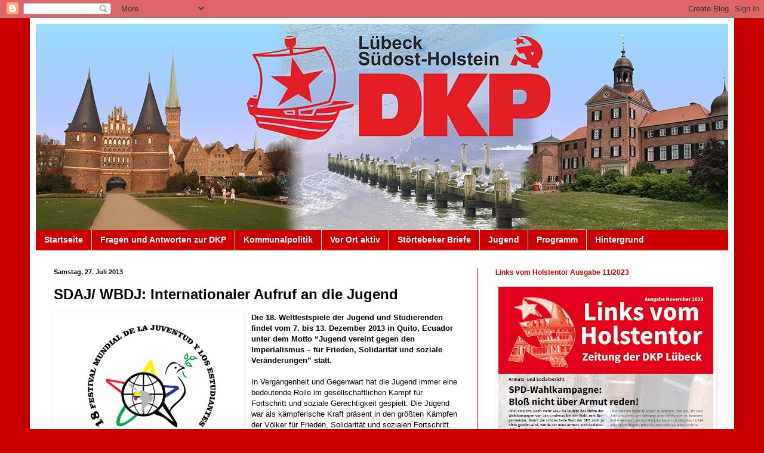

--- FILE ---
content_type: text/html; charset=UTF-8
request_url: https://dkp-luebeckostholstein.blogspot.com/2013/07/
body_size: 47495
content:
<!DOCTYPE html>
<html class='v2' dir='ltr' lang='de'>
<head>
<link href='https://www.blogger.com/static/v1/widgets/335934321-css_bundle_v2.css' rel='stylesheet' type='text/css'/>
<meta content='width=1100' name='viewport'/>
<meta content='text/html; charset=UTF-8' http-equiv='Content-Type'/>
<meta content='blogger' name='generator'/>
<link href='https://dkp-luebeckostholstein.blogspot.com/favicon.ico' rel='icon' type='image/x-icon'/>
<link href='https://dkp-luebeckostholstein.blogspot.com/2013/07/' rel='canonical'/>
<link rel="alternate" type="application/atom+xml" title="DKP Lübeck / Südost-Holstein - Atom" href="https://dkp-luebeckostholstein.blogspot.com/feeds/posts/default" />
<link rel="alternate" type="application/rss+xml" title="DKP Lübeck / Südost-Holstein - RSS" href="https://dkp-luebeckostholstein.blogspot.com/feeds/posts/default?alt=rss" />
<link rel="service.post" type="application/atom+xml" title="DKP Lübeck / Südost-Holstein - Atom" href="https://www.blogger.com/feeds/6090015138395903560/posts/default" />
<!--Can't find substitution for tag [blog.ieCssRetrofitLinks]-->
<meta content='DKP Lübeck / Ostholstein' name='description'/>
<meta content='https://dkp-luebeckostholstein.blogspot.com/2013/07/' property='og:url'/>
<meta content='DKP Lübeck / Südost-Holstein' property='og:title'/>
<meta content='DKP Lübeck / Ostholstein' property='og:description'/>
<title>DKP Lübeck / Südost-Holstein: Juli 2013</title>
<style id='page-skin-1' type='text/css'><!--
/*
-----------------------------------------------
Blogger Template Style
Name:     Simple
Designer: Blogger
URL:      www.blogger.com
----------------------------------------------- */
/* Content
----------------------------------------------- */
body {
font: normal normal 12px Arial, Tahoma, Helvetica, FreeSans, sans-serif;
color: #000000;
background: #cc0000 none no-repeat scroll center center;
padding: 0 40px 40px 40px;
}
html body .region-inner {
min-width: 0;
max-width: 100%;
width: auto;
}
h2 {
font-size: 22px;
}
a:link {
text-decoration:none;
color: #000000;
}
a:visited {
text-decoration:none;
color: #cc0000;
}
a:hover {
text-decoration:underline;
color: #0000ff;
}
.body-fauxcolumn-outer .fauxcolumn-inner {
background: transparent none repeat scroll top left;
_background-image: none;
}
.body-fauxcolumn-outer .cap-top {
position: absolute;
z-index: 1;
height: 400px;
width: 100%;
}
.body-fauxcolumn-outer .cap-top .cap-left {
width: 100%;
background: transparent none repeat-x scroll top left;
_background-image: none;
}
.content-outer {
-moz-box-shadow: 0 0 40px rgba(0, 0, 0, .15);
-webkit-box-shadow: 0 0 5px rgba(0, 0, 0, .15);
-goog-ms-box-shadow: 0 0 10px #333333;
box-shadow: 0 0 40px rgba(0, 0, 0, .15);
margin-bottom: 1px;
}
.content-inner {
padding: 10px 10px;
}
.content-inner {
background-color: #ffffff;
}
/* Header
----------------------------------------------- */
.header-outer {
background: #ffffff url(//www.blogblog.com/1kt/simple/gradients_deep.png) repeat-x scroll 0 -400px;
_background-image: none;
}
.Header h1 {
font: normal normal 60px Georgia, Utopia, 'Palatino Linotype', Palatino, serif;
color: #ffffff;
text-shadow: -1px -1px 1px rgba(0, 0, 0, .2);
}
.Header h1 a {
color: #ffffff;
}
.Header .description {
font-size: 140%;
color: #ffffff;
}
.header-inner .Header .titlewrapper {
padding: 22px 30px;
}
.header-inner .Header .descriptionwrapper {
padding: 0 30px;
}
/* Tabs
----------------------------------------------- */
.tabs-inner .section:first-child {
border-top: 0 solid #cc0000;
}
.tabs-inner .section:first-child ul {
margin-top: -0;
border-top: 0 solid #cc0000;
border-left: 0 solid #cc0000;
border-right: 0 solid #cc0000;
}
.tabs-inner .widget ul {
background: #cc0000 none repeat-x scroll 0 -800px;
_background-image: none;
border-bottom: 1px solid #cc0000;
margin-top: 1px;
margin-left: -30px;
margin-right: -30px;
}
.tabs-inner .widget li a {
display: inline-block;
padding: .6em 1em;
font: normal bold 14px Arial, Tahoma, Helvetica, FreeSans, sans-serif;
color: #ffffff;
border-left: 1px solid #ffffff;
border-right: 0 solid #cc0000;
}
.tabs-inner .widget li:first-child a {
border-left: none;
}
.tabs-inner .widget li.selected a, .tabs-inner .widget li a:hover {
color: #ffffff;
background-color: #cc0000;
text-decoration: none;
}
/* Columns
----------------------------------------------- */
.main-outer {
border-top: 0 solid #cc0000;
}
.fauxcolumn-left-outer .fauxcolumn-inner {
border-right: 1px solid #cc0000;
}
.fauxcolumn-right-outer .fauxcolumn-inner {
border-left: 1px solid #cc0000;
}
/* Headings
----------------------------------------------- */
div.widget > h2,
div.widget h2.title {
margin: 0 0 1em 0;
font: normal bold 12px Arial, Tahoma, Helvetica, FreeSans, sans-serif;
color: #cc0000;
}
/* Widgets
----------------------------------------------- */
.widget .zippy {
color: #cc0000;
text-shadow: 2px 2px 1px rgba(0, 0, 0, .1);
}
.widget .popular-posts ul {
list-style: none;
}
/* Posts
----------------------------------------------- */
h2.date-header {
font: normal bold 11px Arial, Tahoma, Helvetica, FreeSans, sans-serif;
}
.date-header span {
background-color: transparent;
color: #000000;
padding: inherit;
letter-spacing: inherit;
margin: inherit;
}
.main-inner {
padding-top: 30px;
padding-bottom: 30px;
}
.main-inner .column-center-inner {
padding: 0 15px;
}
.main-inner .column-center-inner .section {
margin: 0 15px;
}
.post {
margin: 0 0 25px 0;
}
h3.post-title, .comments h4 {
font: normal bold 24px Arial, Tahoma, Helvetica, FreeSans, sans-serif;
margin: .75em 0 0;
}
.post-body {
font-size: 110%;
line-height: 1.4;
position: relative;
}
.post-body img, .post-body .tr-caption-container, .Profile img, .Image img,
.BlogList .item-thumbnail img {
padding: 4px;
background: #ffffff;
border: 1px solid #ffffff;
-moz-box-shadow: 1px 1px 5px rgba(0, 0, 0, .1);
-webkit-box-shadow: 1px 1px 5px rgba(0, 0, 0, .1);
box-shadow: 1px 1px 5px rgba(0, 0, 0, .1);
}
.post-body img, .post-body .tr-caption-container {
padding: 8px;
}
.post-body .tr-caption-container {
color: #333333;
}
.post-body .tr-caption-container img {
padding: 0;
background: transparent;
border: none;
-moz-box-shadow: 0 0 0 rgba(0, 0, 0, .1);
-webkit-box-shadow: 0 0 0 rgba(0, 0, 0, .1);
box-shadow: 0 0 0 rgba(0, 0, 0, .1);
}
.post-header {
margin: 0 0 1.5em;
line-height: 1.6;
font-size: 90%;
}
.post-footer {
margin: 20px -2px 0;
padding: 5px 10px;
color: #ffffff;
background-color: #cc0000;
border-bottom: 1px solid transparent;
line-height: 1.6;
font-size: 90%;
}
#comments .comment-author {
padding-top: 1.5em;
border-top: 1px solid #cc0000;
background-position: 0 1.5em;
}
#comments .comment-author:first-child {
padding-top: 0;
border-top: none;
}
.avatar-image-container {
margin: .2em 0 0;
}
#comments .avatar-image-container img {
border: 1px solid #ffffff;
}
/* Comments
----------------------------------------------- */
.comments .comments-content .icon.blog-author {
background-repeat: no-repeat;
background-image: url([data-uri]);
}
.comments .comments-content .loadmore a {
border-top: 1px solid #cc0000;
border-bottom: 1px solid #cc0000;
}
.comments .comment-thread.inline-thread {
background-color: #cc0000;
}
.comments .continue {
border-top: 2px solid #cc0000;
}
/* Accents
---------------------------------------------- */
.section-columns td.columns-cell {
border-left: 1px solid #cc0000;
}
.blog-pager {
background: transparent none no-repeat scroll top center;
}
.blog-pager-older-link, .home-link,
.blog-pager-newer-link {
background-color: #ffffff;
padding: 5px;
}
.footer-outer {
border-top: 0 dashed #bbbbbb;
}
/* Mobile
----------------------------------------------- */
body.mobile  {
background-size: auto;
}
.mobile .body-fauxcolumn-outer {
background: transparent none repeat scroll top left;
}
.mobile .body-fauxcolumn-outer .cap-top {
background-size: 100% auto;
}
.mobile .content-outer {
-webkit-box-shadow: 0 0 3px rgba(0, 0, 0, .15);
box-shadow: 0 0 3px rgba(0, 0, 0, .15);
}
.mobile .tabs-inner .widget ul {
margin-left: 0;
margin-right: 0;
}
.mobile .post {
margin: 0;
}
.mobile .main-inner .column-center-inner .section {
margin: 0;
}
.mobile .date-header span {
padding: 0.1em 10px;
margin: 0 -10px;
}
.mobile h3.post-title {
margin: 0;
}
.mobile .blog-pager {
background: transparent none no-repeat scroll top center;
}
.mobile .footer-outer {
border-top: none;
}
.mobile .main-inner, .mobile .footer-inner {
background-color: #ffffff;
}
.mobile-index-contents {
color: #000000;
}
.mobile-link-button {
background-color: #000000;
}
.mobile-link-button a:link, .mobile-link-button a:visited {
color: #cc0000;
}
.mobile .tabs-inner .section:first-child {
border-top: none;
}
.mobile .tabs-inner .PageList .widget-content {
background-color: #cc0000;
color: #ffffff;
border-top: 1px solid #cc0000;
border-bottom: 1px solid #cc0000;
}
.mobile .tabs-inner .PageList .widget-content .pagelist-arrow {
border-left: 1px solid #cc0000;
}

--></style>
<style id='template-skin-1' type='text/css'><!--
body {
min-width: 1180px;
}
.content-outer, .content-fauxcolumn-outer, .region-inner {
min-width: 1180px;
max-width: 1180px;
_width: 1180px;
}
.main-inner .columns {
padding-left: 0px;
padding-right: 420px;
}
.main-inner .fauxcolumn-center-outer {
left: 0px;
right: 420px;
/* IE6 does not respect left and right together */
_width: expression(this.parentNode.offsetWidth -
parseInt("0px") -
parseInt("420px") + 'px');
}
.main-inner .fauxcolumn-left-outer {
width: 0px;
}
.main-inner .fauxcolumn-right-outer {
width: 420px;
}
.main-inner .column-left-outer {
width: 0px;
right: 100%;
margin-left: -0px;
}
.main-inner .column-right-outer {
width: 420px;
margin-right: -420px;
}
#layout {
min-width: 0;
}
#layout .content-outer {
min-width: 0;
width: 800px;
}
#layout .region-inner {
min-width: 0;
width: auto;
}
body#layout div.add_widget {
padding: 8px;
}
body#layout div.add_widget a {
margin-left: 32px;
}
--></style>
<link href='https://www.blogger.com/dyn-css/authorization.css?targetBlogID=6090015138395903560&amp;zx=26d1e818-4b8e-4690-bb76-dba1237b9f72' media='none' onload='if(media!=&#39;all&#39;)media=&#39;all&#39;' rel='stylesheet'/><noscript><link href='https://www.blogger.com/dyn-css/authorization.css?targetBlogID=6090015138395903560&amp;zx=26d1e818-4b8e-4690-bb76-dba1237b9f72' rel='stylesheet'/></noscript>
<meta name='google-adsense-platform-account' content='ca-host-pub-1556223355139109'/>
<meta name='google-adsense-platform-domain' content='blogspot.com'/>

</head>
<body class='loading variant-deep'>
<div class='navbar section' id='navbar' name='Navbar'><div class='widget Navbar' data-version='1' id='Navbar1'><script type="text/javascript">
    function setAttributeOnload(object, attribute, val) {
      if(window.addEventListener) {
        window.addEventListener('load',
          function(){ object[attribute] = val; }, false);
      } else {
        window.attachEvent('onload', function(){ object[attribute] = val; });
      }
    }
  </script>
<div id="navbar-iframe-container"></div>
<script type="text/javascript" src="https://apis.google.com/js/platform.js"></script>
<script type="text/javascript">
      gapi.load("gapi.iframes:gapi.iframes.style.bubble", function() {
        if (gapi.iframes && gapi.iframes.getContext) {
          gapi.iframes.getContext().openChild({
              url: 'https://www.blogger.com/navbar/6090015138395903560?origin\x3dhttps://dkp-luebeckostholstein.blogspot.com',
              where: document.getElementById("navbar-iframe-container"),
              id: "navbar-iframe"
          });
        }
      });
    </script><script type="text/javascript">
(function() {
var script = document.createElement('script');
script.type = 'text/javascript';
script.src = '//pagead2.googlesyndication.com/pagead/js/google_top_exp.js';
var head = document.getElementsByTagName('head')[0];
if (head) {
head.appendChild(script);
}})();
</script>
</div></div>
<div class='body-fauxcolumns'>
<div class='fauxcolumn-outer body-fauxcolumn-outer'>
<div class='cap-top'>
<div class='cap-left'></div>
<div class='cap-right'></div>
</div>
<div class='fauxborder-left'>
<div class='fauxborder-right'></div>
<div class='fauxcolumn-inner'>
</div>
</div>
<div class='cap-bottom'>
<div class='cap-left'></div>
<div class='cap-right'></div>
</div>
</div>
</div>
<div class='content'>
<div class='content-fauxcolumns'>
<div class='fauxcolumn-outer content-fauxcolumn-outer'>
<div class='cap-top'>
<div class='cap-left'></div>
<div class='cap-right'></div>
</div>
<div class='fauxborder-left'>
<div class='fauxborder-right'></div>
<div class='fauxcolumn-inner'>
</div>
</div>
<div class='cap-bottom'>
<div class='cap-left'></div>
<div class='cap-right'></div>
</div>
</div>
</div>
<div class='content-outer'>
<div class='content-cap-top cap-top'>
<div class='cap-left'></div>
<div class='cap-right'></div>
</div>
<div class='fauxborder-left content-fauxborder-left'>
<div class='fauxborder-right content-fauxborder-right'></div>
<div class='content-inner'>
<header>
<div class='header-outer'>
<div class='header-cap-top cap-top'>
<div class='cap-left'></div>
<div class='cap-right'></div>
</div>
<div class='fauxborder-left header-fauxborder-left'>
<div class='fauxborder-right header-fauxborder-right'></div>
<div class='region-inner header-inner'>
<div class='header section' id='header' name='Header'><div class='widget Header' data-version='1' id='Header1'>
<div id='header-inner'>
<a href='https://dkp-luebeckostholstein.blogspot.com/' style='display: block'>
<img alt='DKP Lübeck / Südost-Holstein' height='346px; ' id='Header1_headerimg' src='https://blogger.googleusercontent.com/img/b/R29vZ2xl/AVvXsEiw_PtshI-jszquY-Tp-oUtFV8VqajgAq1Fw56-pJXLh6fNB98suCtYyRUq-vJbJamUL0e8tVMEde8FnDJq0aVELftr-6tmp5XCaF9T4FyrVmkdgFdMm86uGTfWjrzPjoHp1Wxrb3cUjIE/s1600/Banner-DKP-HL-SOH-2017.jpg' style='display: block' width='1250px; '/>
</a>
</div>
</div></div>
</div>
</div>
<div class='header-cap-bottom cap-bottom'>
<div class='cap-left'></div>
<div class='cap-right'></div>
</div>
</div>
</header>
<div class='tabs-outer'>
<div class='tabs-cap-top cap-top'>
<div class='cap-left'></div>
<div class='cap-right'></div>
</div>
<div class='fauxborder-left tabs-fauxborder-left'>
<div class='fauxborder-right tabs-fauxborder-right'></div>
<div class='region-inner tabs-inner'>
<div class='tabs section' id='crosscol' name='Spaltenübergreifend'><div class='widget PageList' data-version='1' id='PageList1'>
<h2>Navigationsleiste</h2>
<div class='widget-content'>
<ul>
<li>
<a href='https://dkp-luebeckostholstein.blogspot.com/'>Startseite</a>
</li>
<li>
<a href='https://dkp-luebeckostholstein.blogspot.com/p/blog-page_16.html'>Fragen und Antworten zur DKP</a>
</li>
<li>
<a href='https://dkp-luebeckostholstein.blogspot.com/p/blog-page.html'>Kommunalpolitik</a>
</li>
<li>
<a href='https://dkp-luebeckostholstein.blogspot.com/p/vor-ort-aktiv.html'>Vor Ort aktiv</a>
</li>
<li>
<a href='https://dkp-luebeckostholstein.blogspot.com/p/blog-page_24.html'>Störtebeker Briefe</a>
</li>
<li>
<a href='https://dkp-luebeckostholstein.blogspot.com/p/blog-page_5614.html'>Jugend</a>
</li>
<li>
<a href='https://dkp-luebeckostholstein.blogspot.com/p/blog-page_29.html'>Programm</a>
</li>
<li>
<a href='https://dkp-luebeckostholstein.blogspot.com/p/hintergrund.html'>Hintergrund</a>
</li>
</ul>
<div class='clear'></div>
</div>
</div></div>
<div class='tabs no-items section' id='crosscol-overflow' name='Cross-Column 2'></div>
</div>
</div>
<div class='tabs-cap-bottom cap-bottom'>
<div class='cap-left'></div>
<div class='cap-right'></div>
</div>
</div>
<div class='main-outer'>
<div class='main-cap-top cap-top'>
<div class='cap-left'></div>
<div class='cap-right'></div>
</div>
<div class='fauxborder-left main-fauxborder-left'>
<div class='fauxborder-right main-fauxborder-right'></div>
<div class='region-inner main-inner'>
<div class='columns fauxcolumns'>
<div class='fauxcolumn-outer fauxcolumn-center-outer'>
<div class='cap-top'>
<div class='cap-left'></div>
<div class='cap-right'></div>
</div>
<div class='fauxborder-left'>
<div class='fauxborder-right'></div>
<div class='fauxcolumn-inner'>
</div>
</div>
<div class='cap-bottom'>
<div class='cap-left'></div>
<div class='cap-right'></div>
</div>
</div>
<div class='fauxcolumn-outer fauxcolumn-left-outer'>
<div class='cap-top'>
<div class='cap-left'></div>
<div class='cap-right'></div>
</div>
<div class='fauxborder-left'>
<div class='fauxborder-right'></div>
<div class='fauxcolumn-inner'>
</div>
</div>
<div class='cap-bottom'>
<div class='cap-left'></div>
<div class='cap-right'></div>
</div>
</div>
<div class='fauxcolumn-outer fauxcolumn-right-outer'>
<div class='cap-top'>
<div class='cap-left'></div>
<div class='cap-right'></div>
</div>
<div class='fauxborder-left'>
<div class='fauxborder-right'></div>
<div class='fauxcolumn-inner'>
</div>
</div>
<div class='cap-bottom'>
<div class='cap-left'></div>
<div class='cap-right'></div>
</div>
</div>
<!-- corrects IE6 width calculation -->
<div class='columns-inner'>
<div class='column-center-outer'>
<div class='column-center-inner'>
<div class='main section' id='main' name='Hauptbereich'><div class='widget Blog' data-version='1' id='Blog1'>
<div class='blog-posts hfeed'>

          <div class="date-outer">
        
<h2 class='date-header'><span>Samstag, 27. Juli 2013</span></h2>

          <div class="date-posts">
        
<div class='post-outer'>
<div class='post hentry uncustomized-post-template' itemprop='blogPost' itemscope='itemscope' itemtype='http://schema.org/BlogPosting'>
<meta content='https://blogger.googleusercontent.com/img/b/R29vZ2xl/AVvXsEg1FQz2viQ0hQaGI2L8B4CxClgEV88dbhCRKz2dA-bL9Y5p6g-QamVMyI849yG8U9wMvZT0RczoobRXOtLj0YRtPRkmzhJ1lXhdD4zj8CrRs80-Ol9bzY3QgmhfAmFbGhLBkrepbe0KAE0/s1600/wfs.png' itemprop='image_url'/>
<meta content='6090015138395903560' itemprop='blogId'/>
<meta content='6400495433317993147' itemprop='postId'/>
<a name='6400495433317993147'></a>
<h3 class='post-title entry-title' itemprop='name'>
<a href='https://dkp-luebeckostholstein.blogspot.com/2013/07/sdaj-wbdj-internationaler-aufruf-die.html'>SDAJ/ WBDJ: Internationaler Aufruf an die Jugend</a>
</h3>
<div class='post-header'>
<div class='post-header-line-1'></div>
</div>
<div class='post-body entry-content' id='post-body-6400495433317993147' itemprop='articleBody'>
<a href="https://blogger.googleusercontent.com/img/b/R29vZ2xl/AVvXsEg1FQz2viQ0hQaGI2L8B4CxClgEV88dbhCRKz2dA-bL9Y5p6g-QamVMyI849yG8U9wMvZT0RczoobRXOtLj0YRtPRkmzhJ1lXhdD4zj8CrRs80-Ol9bzY3QgmhfAmFbGhLBkrepbe0KAE0/s1600/wfs.png" style="clear: left; float: left; margin-bottom: 1em; margin-right: 1em;"><img border="0" src="https://blogger.googleusercontent.com/img/b/R29vZ2xl/AVvXsEg1FQz2viQ0hQaGI2L8B4CxClgEV88dbhCRKz2dA-bL9Y5p6g-QamVMyI849yG8U9wMvZT0RczoobRXOtLj0YRtPRkmzhJ1lXhdD4zj8CrRs80-Ol9bzY3QgmhfAmFbGhLBkrepbe0KAE0/s1600/wfs.png"></a><b>Die 18. Weltfestspiele der Jugend und Studierenden findet vom 7. bis 13. Dezember 2013 in Quito, Ecuador unter dem Motto &#8220;Jugend vereint gegen den Imperialismus &#8211; für Frieden, Solidarität und soziale Veränderungen&#8221; statt.&#160;</b><br>
<br>
In Vergangenheit und Gegenwart hat die Jugend immer eine bedeutende Rolle im gesellschaftlichen Kampf für Fortschritt und soziale Gerechtigkeit gespielt. Die Jugend war als kämpferische Kraft präsent in den größten Kämpfen der Völker für Frieden, Solidarität und sozialen Fortschritt. In einer Welt, in der Imperialismus sich als alternativlos präsentiert, beweist der antiimperialistische Kampf, dass die Jugend ihre Zukunft selbst wählt. Die 18. Weltfestspiele der Jugend und Studierenden, die in Ecuador stattfinden werden, sind der Ort für die jungen Frauen und Männer der Welt, um  ihre Stimme gegen den Imperialismus vereinen.<br>
<div class="MsoNormal">
<span style="font-family: Arial;"></span></div>
<div style='clear: both;'></div>
</div>
<div class='jump-link'>
<a href='https://dkp-luebeckostholstein.blogspot.com/2013/07/sdaj-wbdj-internationaler-aufruf-die.html#more' title='SDAJ/ WBDJ: Internationaler Aufruf an die Jugend'>Weiterlesen &#187;</a>
</div>
<div class='post-footer'>
<div class='post-footer-line post-footer-line-1'>
<span class='post-author vcard'>
</span>
<span class='post-timestamp'>
</span>
<span class='post-comment-link'>
<a class='comment-link' href='https://www.blogger.com/comment/fullpage/post/6090015138395903560/6400495433317993147' onclick=''>
Keine Kommentare:
  </a>
</span>
<span class='post-icons'>
</span>
<div class='post-share-buttons goog-inline-block'>
<a class='goog-inline-block share-button sb-email' href='https://www.blogger.com/share-post.g?blogID=6090015138395903560&postID=6400495433317993147&target=email' target='_blank' title='Diesen Post per E-Mail versenden'><span class='share-button-link-text'>Diesen Post per E-Mail versenden</span></a><a class='goog-inline-block share-button sb-blog' href='https://www.blogger.com/share-post.g?blogID=6090015138395903560&postID=6400495433317993147&target=blog' onclick='window.open(this.href, "_blank", "height=270,width=475"); return false;' target='_blank' title='BlogThis!'><span class='share-button-link-text'>BlogThis!</span></a><a class='goog-inline-block share-button sb-twitter' href='https://www.blogger.com/share-post.g?blogID=6090015138395903560&postID=6400495433317993147&target=twitter' target='_blank' title='Auf X teilen'><span class='share-button-link-text'>Auf X teilen</span></a><a class='goog-inline-block share-button sb-facebook' href='https://www.blogger.com/share-post.g?blogID=6090015138395903560&postID=6400495433317993147&target=facebook' onclick='window.open(this.href, "_blank", "height=430,width=640"); return false;' target='_blank' title='In Facebook freigeben'><span class='share-button-link-text'>In Facebook freigeben</span></a><a class='goog-inline-block share-button sb-pinterest' href='https://www.blogger.com/share-post.g?blogID=6090015138395903560&postID=6400495433317993147&target=pinterest' target='_blank' title='Auf Pinterest teilen'><span class='share-button-link-text'>Auf Pinterest teilen</span></a>
</div>
</div>
<div class='post-footer-line post-footer-line-2'>
<span class='post-labels'>
Labels:
<a href='https://dkp-luebeckostholstein.blogspot.com/search/label/Rote%20Jugend%20-%20Freies%20Deutschland' rel='tag'>Rote Jugend - Freies Deutschland</a>
</span>
</div>
<div class='post-footer-line post-footer-line-3'>
<span class='post-location'>
</span>
</div>
</div>
</div>
</div>

          </div></div>
        

          <div class="date-outer">
        
<h2 class='date-header'><span>Mittwoch, 24. Juli 2013</span></h2>

          <div class="date-posts">
        
<div class='post-outer'>
<div class='post hentry uncustomized-post-template' itemprop='blogPost' itemscope='itemscope' itemtype='http://schema.org/BlogPosting'>
<meta content='https://blogger.googleusercontent.com/img/b/R29vZ2xl/AVvXsEh_iEV017KQI458uJhO6t69ep2qKgvaIzBSs0Lpe1B4Ymn3s5Kugz8apb9_gXxflU4MfsY36Tsnzq_Os2mNyswyUIzA842ad46KQSSBerDOzDLGrPfTvJufVPrKIfO0E5W6V5SwCJIJJ8E/s320/2012-05-19-1-400007.jpg' itemprop='image_url'/>
<meta content='6090015138395903560' itemprop='blogId'/>
<meta content='2999838697343375689' itemprop='postId'/>
<a name='2999838697343375689'></a>
<h3 class='post-title entry-title' itemprop='name'>
<a href='https://dkp-luebeckostholstein.blogspot.com/2013/07/das-geschaftsmodell-der-bundesrepublik.html'>Das Geschäftsmodell der Bundesrepublik und die Eurokrise</a>
</h3>
<div class='post-header'>
<div class='post-header-line-1'></div>
</div>
<div class='post-body entry-content' id='post-body-2999838697343375689' itemprop='articleBody'>
<table cellpadding="0" cellspacing="0" class="tr-caption-container" style="float: left; margin-right: 1em; text-align: left;"><tbody>
<tr><td style="text-align: center;"><a href="https://blogger.googleusercontent.com/img/b/R29vZ2xl/AVvXsEh_iEV017KQI458uJhO6t69ep2qKgvaIzBSs0Lpe1B4Ymn3s5Kugz8apb9_gXxflU4MfsY36Tsnzq_Os2mNyswyUIzA842ad46KQSSBerDOzDLGrPfTvJufVPrKIfO0E5W6V5SwCJIJJ8E/s1600/2012-05-19-1-400007.jpg" imageanchor="1" style="clear: left; margin-bottom: 1em; margin-left: auto; margin-right: auto;"><img border="0" height="240" src="https://blogger.googleusercontent.com/img/b/R29vZ2xl/AVvXsEh_iEV017KQI458uJhO6t69ep2qKgvaIzBSs0Lpe1B4Ymn3s5Kugz8apb9_gXxflU4MfsY36Tsnzq_Os2mNyswyUIzA842ad46KQSSBerDOzDLGrPfTvJufVPrKIfO0E5W6V5SwCJIJJ8E/s320/2012-05-19-1-400007.jpg" width="320"></a></td></tr>
<tr><td class="tr-caption" style="text-align: center;">Quelle: arbeiterfotografie.com</td></tr>
</tbody></table>
<b>Beitrag für die 8. internationale Konferenz von PTB, DKP, NCPN und KPL in Remich am 13./14. April 2013 von Beate Landefeld (DKP und Marxistische Blätter)</b><br>
<br>
<span style="font-size: small;"><span class="Apple-style-span" style="font-weight: normal;">Die noch immer virulente Weltwirtschaftskrise ist nicht nur eine 
einfache zyklische Krise, wie sie alle paar Jahre vorkommt, sondern eine
 &#8222;große Krise&#8220;. Viele sehen in ihr eine Folgekrise der letzten großen 
Krise von 1974/75.&#160;</span></span><br>
<span style="font-size: small;"><span class="Apple-style-span" style="font-weight: normal;"></span></span><br>
<div style='clear: both;'></div>
</div>
<div class='jump-link'>
<a href='https://dkp-luebeckostholstein.blogspot.com/2013/07/das-geschaftsmodell-der-bundesrepublik.html#more' title='Das Geschäftsmodell der Bundesrepublik und die Eurokrise'>Weiterlesen &#187;</a>
</div>
<div class='post-footer'>
<div class='post-footer-line post-footer-line-1'>
<span class='post-author vcard'>
</span>
<span class='post-timestamp'>
</span>
<span class='post-comment-link'>
<a class='comment-link' href='https://www.blogger.com/comment/fullpage/post/6090015138395903560/2999838697343375689' onclick=''>
Keine Kommentare:
  </a>
</span>
<span class='post-icons'>
</span>
<div class='post-share-buttons goog-inline-block'>
<a class='goog-inline-block share-button sb-email' href='https://www.blogger.com/share-post.g?blogID=6090015138395903560&postID=2999838697343375689&target=email' target='_blank' title='Diesen Post per E-Mail versenden'><span class='share-button-link-text'>Diesen Post per E-Mail versenden</span></a><a class='goog-inline-block share-button sb-blog' href='https://www.blogger.com/share-post.g?blogID=6090015138395903560&postID=2999838697343375689&target=blog' onclick='window.open(this.href, "_blank", "height=270,width=475"); return false;' target='_blank' title='BlogThis!'><span class='share-button-link-text'>BlogThis!</span></a><a class='goog-inline-block share-button sb-twitter' href='https://www.blogger.com/share-post.g?blogID=6090015138395903560&postID=2999838697343375689&target=twitter' target='_blank' title='Auf X teilen'><span class='share-button-link-text'>Auf X teilen</span></a><a class='goog-inline-block share-button sb-facebook' href='https://www.blogger.com/share-post.g?blogID=6090015138395903560&postID=2999838697343375689&target=facebook' onclick='window.open(this.href, "_blank", "height=430,width=640"); return false;' target='_blank' title='In Facebook freigeben'><span class='share-button-link-text'>In Facebook freigeben</span></a><a class='goog-inline-block share-button sb-pinterest' href='https://www.blogger.com/share-post.g?blogID=6090015138395903560&postID=2999838697343375689&target=pinterest' target='_blank' title='Auf Pinterest teilen'><span class='share-button-link-text'>Auf Pinterest teilen</span></a>
</div>
</div>
<div class='post-footer-line post-footer-line-2'>
<span class='post-labels'>
Labels:
<a href='https://dkp-luebeckostholstein.blogspot.com/search/label/Denksport%20-%20Theorie%20und%20Praxis' rel='tag'>Denksport - Theorie und Praxis</a>
</span>
</div>
<div class='post-footer-line post-footer-line-3'>
<span class='post-location'>
</span>
</div>
</div>
</div>
</div>

          </div></div>
        

          <div class="date-outer">
        
<h2 class='date-header'><span>Sonntag, 14. Juli 2013</span></h2>

          <div class="date-posts">
        
<div class='post-outer'>
<div class='post hentry uncustomized-post-template' itemprop='blogPost' itemscope='itemscope' itemtype='http://schema.org/BlogPosting'>
<meta content='https://blogger.googleusercontent.com/img/b/R29vZ2xl/AVvXsEi-rObhPQ_RnjvD9wpl6tCk0S-6WIfTNG8hxKfMM1WH9002K9r67gAYmWwuBJyKFfwCJKvhFLGgJYo2boppe-oGUeILFtsojUkSsFM-7RulDxpUyv-e1SYPkM-1aKrYcDaVsO8FFIx87PU/s320/tafta2.jpg' itemprop='image_url'/>
<meta content='6090015138395903560' itemprop='blogId'/>
<meta content='13562604820157274' itemprop='postId'/>
<a name='13562604820157274'></a>
<h3 class='post-title entry-title' itemprop='name'>
<a href='https://dkp-luebeckostholstein.blogspot.com/2013/07/oh-tempora-oh-prism-mutti-lugt.html'>Oh Tempora, oh Prism: Mutti lügt</a>
</h3>
<div class='post-header'>
<div class='post-header-line-1'></div>
</div>
<div class='post-body entry-content' id='post-body-13562604820157274' itemprop='articleBody'>
<div class="separator" style="clear: both; text-align: center;">
<a href="https://blogger.googleusercontent.com/img/b/R29vZ2xl/AVvXsEi-rObhPQ_RnjvD9wpl6tCk0S-6WIfTNG8hxKfMM1WH9002K9r67gAYmWwuBJyKFfwCJKvhFLGgJYo2boppe-oGUeILFtsojUkSsFM-7RulDxpUyv-e1SYPkM-1aKrYcDaVsO8FFIx87PU/s1600/tafta2.jpg" imageanchor="1" style="clear: left; float: left; margin-bottom: 1em; margin-right: 1em;"><img border="0" height="234" src="https://blogger.googleusercontent.com/img/b/R29vZ2xl/AVvXsEi-rObhPQ_RnjvD9wpl6tCk0S-6WIfTNG8hxKfMM1WH9002K9r67gAYmWwuBJyKFfwCJKvhFLGgJYo2boppe-oGUeILFtsojUkSsFM-7RulDxpUyv-e1SYPkM-1aKrYcDaVsO8FFIx87PU/s320/tafta2.jpg" width="320"></a></div>
Eine umsichtige Produktwerbung inszeniert Angela Merkel als 
Kunstfigur, die aus der knallharten Agentin des Grosskapitals dem Schein
 nach etwas ganz anderes macht: Merkel als umsichtige, stets auf das 
Wohl des &#8220;Standorts Deutschland&#8221; bedachte Mutti der Nation, die 
Deutschland erfolgreich durch die Krise steuert, Deutschlands 
Führungsrolle in der EU vorantreibt und selbst noch den Hartz 
IV-Empfängern das Schicksal der Lohnabhängigen und Arbeitslosen in 
Griechenland oder Portugal erspart.<br>
<br>
Davon lebt die Marke Merkel. Damit 
soll die Bundestagswahl gewonnen werden. Die EU ist zerrüttet, die 
ökomomische Offensive des deutschen Grosskapitals hat die süd- und 
osteuropäischen Staaten ins Elend gestürzt, der Euro wackelt &#8211; aber bis 
zum Wahltag müssen die Illusionen halten. Danach ? Nun, dann ist 
gewählt.<br>
<br>
<div style='clear: both;'></div>
</div>
<div class='jump-link'>
<a href='https://dkp-luebeckostholstein.blogspot.com/2013/07/oh-tempora-oh-prism-mutti-lugt.html#more' title='Oh Tempora, oh Prism: Mutti lügt'>Weiterlesen &#187;</a>
</div>
<div class='post-footer'>
<div class='post-footer-line post-footer-line-1'>
<span class='post-author vcard'>
</span>
<span class='post-timestamp'>
</span>
<span class='post-comment-link'>
<a class='comment-link' href='https://www.blogger.com/comment/fullpage/post/6090015138395903560/13562604820157274' onclick=''>
Keine Kommentare:
  </a>
</span>
<span class='post-icons'>
</span>
<div class='post-share-buttons goog-inline-block'>
<a class='goog-inline-block share-button sb-email' href='https://www.blogger.com/share-post.g?blogID=6090015138395903560&postID=13562604820157274&target=email' target='_blank' title='Diesen Post per E-Mail versenden'><span class='share-button-link-text'>Diesen Post per E-Mail versenden</span></a><a class='goog-inline-block share-button sb-blog' href='https://www.blogger.com/share-post.g?blogID=6090015138395903560&postID=13562604820157274&target=blog' onclick='window.open(this.href, "_blank", "height=270,width=475"); return false;' target='_blank' title='BlogThis!'><span class='share-button-link-text'>BlogThis!</span></a><a class='goog-inline-block share-button sb-twitter' href='https://www.blogger.com/share-post.g?blogID=6090015138395903560&postID=13562604820157274&target=twitter' target='_blank' title='Auf X teilen'><span class='share-button-link-text'>Auf X teilen</span></a><a class='goog-inline-block share-button sb-facebook' href='https://www.blogger.com/share-post.g?blogID=6090015138395903560&postID=13562604820157274&target=facebook' onclick='window.open(this.href, "_blank", "height=430,width=640"); return false;' target='_blank' title='In Facebook freigeben'><span class='share-button-link-text'>In Facebook freigeben</span></a><a class='goog-inline-block share-button sb-pinterest' href='https://www.blogger.com/share-post.g?blogID=6090015138395903560&postID=13562604820157274&target=pinterest' target='_blank' title='Auf Pinterest teilen'><span class='share-button-link-text'>Auf Pinterest teilen</span></a>
</div>
</div>
<div class='post-footer-line post-footer-line-2'>
<span class='post-labels'>
Labels:
<a href='https://dkp-luebeckostholstein.blogspot.com/search/label/Kampf%20dem%20Kapital%20-%20Bundesweit' rel='tag'>Kampf dem Kapital - Bundesweit</a>
</span>
</div>
<div class='post-footer-line post-footer-line-3'>
<span class='post-location'>
</span>
</div>
</div>
</div>
</div>

        </div></div>
      
</div>
<div class='blog-pager' id='blog-pager'>
<span id='blog-pager-newer-link'>
<a class='blog-pager-newer-link' href='https://dkp-luebeckostholstein.blogspot.com/search?updated-max=2015-02-27T22:34:00%2B01:00&amp;max-results=100&amp;reverse-paginate=true' id='Blog1_blog-pager-newer-link' title='Neuere Posts'>Neuere Posts</a>
</span>
<span id='blog-pager-older-link'>
<a class='blog-pager-older-link' href='https://dkp-luebeckostholstein.blogspot.com/search?updated-max=2013-07-14T22:34:00%2B02:00&amp;max-results=100' id='Blog1_blog-pager-older-link' title='Ältere Posts'>Ältere Posts</a>
</span>
<a class='home-link' href='https://dkp-luebeckostholstein.blogspot.com/'>Startseite</a>
</div>
<div class='clear'></div>
<div class='blog-feeds'>
<div class='feed-links'>
Abonnieren
<a class='feed-link' href='https://dkp-luebeckostholstein.blogspot.com/feeds/posts/default' target='_blank' type='application/atom+xml'>Kommentare (Atom)</a>
</div>
</div>
</div></div>
</div>
</div>
<div class='column-left-outer'>
<div class='column-left-inner'>
<aside>
</aside>
</div>
</div>
<div class='column-right-outer'>
<div class='column-right-inner'>
<aside>
<div class='sidebar section' id='sidebar-right-1'><div class='widget Image' data-version='1' id='Image102'>
<h2>Links vom Holstentor  Ausgabe 11/2023</h2>
<div class='widget-content'>
<a href='https://redcloud.transfernow.net/dl/202311230SyeTQgI'>
<img alt='Links vom Holstentor  Ausgabe 11/2023' height='509' id='Image102_img' src='https://blogger.googleusercontent.com/img/a/AVvXsEimHNEACSx_wDNEF2JzasNok7mD2IbGDd3sCaacMfnmL7tfB8GrDml4DmQXTfZA0cFBxxjW2nrlEH5Av3ZlDQjIPK63obdKXPgSj9cl6qCxtX5juz2auYIK8OufGV68Llkht5ceGFL6Bq0_0iuphaLQbG7Dy-XZ-vrptT17pIHJmqfaDhxKN1vbmAqKPMQ=s509' width='360'/>
</a>
<br/>
<span class='caption'>Anklicken und Herunterladen!</span>
</div>
<div class='clear'></div>
</div><div class='widget Image' data-version='1' id='Image101'>
<h2>Wahlprogramm der DKP Lübeck 2023</h2>
<div class='widget-content'>
<a href='https://redcloud.transfernow.net/dl/20231123ADn80vSw'>
<img alt='Wahlprogramm der DKP Lübeck 2023' height='511' id='Image101_img' src='https://blogger.googleusercontent.com/img/a/AVvXsEicbLzq54vwOYrwTdy7fpUNFoCVlrUGYTdRRK48hQM0NR4QHZov7ZvfS-JpthLmgfr7bZW-AfoPt2h4Zjtr22N2G8aDKlXx3uJnrNUkjaO4017IX7_xbhgq9ppapiM2Su81h-EnGVwOKsBpShvAyasDw2qwbBnXViAh-2KZ0wlihScE8kjCnSQuuAMp=s511' width='360'/>
</a>
<br/>
<span class='caption'>Anklicken und Herunterladen!</span>
</div>
<div class='clear'></div>
</div><div class='widget Image' data-version='1' id='Image100'>
<h2>Solidarität mit den Opfern der Erdbeben!</h2>
<div class='widget-content'>
<a href='https://www.unsere-zeit.de/solidaritaet-mit-den-erdbebenopfern-in-der-tuerkei-und-in-syrien-4776906/'>
<img alt='Solidarität mit den Opfern der Erdbeben!' height='357' id='Image100_img' src='https://blogger.googleusercontent.com/img/a/AVvXsEjGcybmwgSYJdnb4MEI4xfd61ZMQcPxhKx9t5m4Ux9XQSuHHt9eZfla3zBrmKwC2Y0yz-hcRRVJWJxwjnyadVMxEMNe2pT3WCVTtJuopT5DAkVr8WHjgqeqByPvp6Y4c14j4KM2JZ7IavHGo1NErQpylTnZ1syDIfk9QWfMS2XRHHe2JJK-9nNa9WYv=s360' width='360'/>
</a>
<br/>
</div>
<div class='clear'></div>
</div><div class='widget Image' data-version='1' id='Image99'>
<h2>Unterstützen Sie die Petition "BAERBOCK MUSS WEG!"</h2>
<div class='widget-content'>
<a href='https://www.openpetition.de/petition/online/baerbock-muss-weg'>
<img alt='Unterstützen Sie die Petition "BAERBOCK MUSS WEG!"' height='506' id='Image99_img' src='https://blogger.googleusercontent.com/img/a/AVvXsEgcJ5KkDXiMshJU5hgqR-JJYny6w6CVlQDAF6mAwjJwZAJgBH818szk6RKZSbklzGK0IT-mHsB-GmuQJzGgzjgVNzicF6RtOghA0RVG5ddvQTd5J2ZZFh4LM5A3pkVZdMfHwUUzX4lzQXJjVbw2FZUCF9yy3CiFu-QrMOmjuYfk06jxq0m2VryNNVRo=s506' width='360'/>
</a>
<br/>
</div>
<div class='clear'></div>
</div><div class='widget Image' data-version='1' id='Image97'>
<h2>Unterstützen Sie die Bundestagskandidatur der DKP</h2>
<div class='widget-content'>
<a href='https://dkp-luebeckostholstein.blogspot.com/2020/12/bundestagswahl-2021-helfen-sie-mit-die.html'>
<img alt='Unterstützen Sie die Bundestagskandidatur der DKP' height='292' id='Image97_img' src='https://blogger.googleusercontent.com/img/b/R29vZ2xl/AVvXsEh4xuZ55FHehUaslHjXKnElGnHq86Wl68ZPpeiCC8QIhY-mi6XyzHwr5uhhAIDjm0qZxoMGR8WevGB9-T0EPlgoqKYjuXl2miPXoZkJ3C32HwkuNBDVijVdhI57-tAFwMn96V8LlMrct2M/s1600/BWO_Anlage_21_DKP_300px.png' width='300'/>
</a>
<br/>
</div>
<div class='clear'></div>
</div><div class='widget Image' data-version='1' id='Image98'>
<h2>Kernaussagen der DKP zur Bundestagswahl 2021</h2>
<div class='widget-content'>
<a href='http://dkpsh.uber.space/wp-content/uploads/2021/01/DKP-Kernaussagen_zur_Bundestagswahl_2021.pdf'>
<img alt='Kernaussagen der DKP zur Bundestagswahl 2021' height='508' id='Image98_img' src='https://blogger.googleusercontent.com/img/b/R29vZ2xl/AVvXsEhe_uP10EnG0jGlKG22fexnMFYdV-hz12P3cxpRaqqwzEMnTCjg9pzhztWZ8yFyKY4C-ToCq14LPRcOcyAFqkLAPAh5r2N0oqIwsXRkhIRXcQW6UieAnDaxrVPUOeuvGiiVPl14P7HiE98/s1600/Kernaussagen+der+DKP+zur+BTW+2021.jpg' width='360'/>
</a>
<br/>
</div>
<div class='clear'></div>
</div><div class='widget Image' data-version='1' id='Image96'>
<h2>VVN-BdA muss gemeinnützig bleiben!</h2>
<div class='widget-content'>
<a href='https://www.openpetition.de/petition/online/die-vvn-bda-muss-gemeinnuetzig-bleiben'>
<img alt='VVN-BdA muss gemeinnützig bleiben!' height='76' id='Image96_img' src='https://blogger.googleusercontent.com/img/b/R29vZ2xl/AVvXsEjh33-xPSrMdTZPPIpkQewaEXv4ItrOWg3kMPgRTNeM6ZgGSJzCNqklcSwX6AdR8jgm97w3YLu_ZwxtwPPHEmiYU7MGF7Vdx30y9HNZyoYo9eSwwG_kzL_TmTvcxjrs6w_rhXOucyBJa24/s1600/vvn_pet.png' width='360'/>
</a>
<br/>
</div>
<div class='clear'></div>
</div><div class='widget Image' data-version='1' id='Image76'>
<h2>DKP Lübeck / Südost-Holstein auf Twitter</h2>
<div class='widget-content'>
<a href='https://twitter.com/DkpLubeck'>
<img alt='DKP Lübeck / Südost-Holstein auf Twitter' height='208' id='Image76_img' src='https://blogger.googleusercontent.com/img/b/R29vZ2xl/AVvXsEj0SA4vU3juCy9KMq5OlrE0qf0-KAFfynqoTBBOpLGUpoUv-TdHbsQkhuO5qQGYg8JZ1733YsKFoKIB8OP5aUZwu20tVp4ilKcj0QGDouXpSXuFfPysNlVMOkZMBtFuSmZnde8MO7zcP7U/s360/dkp+hl+soh+twitter.jpg' width='360'/>
</a>
<br/>
</div>
<div class='clear'></div>
</div><div class='widget Image' data-version='1' id='Image94'>
<h2>Aufruf &#8222;abrüsten statt aufrüsten&#8220;</h2>
<div class='widget-content'>
<a href='https://abruesten.jetzt/'>
<img alt='Aufruf „abrüsten statt aufrüsten“' height='180' id='Image94_img' src='https://blogger.googleusercontent.com/img/b/R29vZ2xl/AVvXsEjZrhREtrs9IwP2Sso3atSIYqd10KlzjHWGDD1A9TZHVVldvg1sis2r2nNebxi4wdorUEObVTPOgCFa__JJrV8SwYH762uhjVkFW-DEid-7b9Vr8kV_Nuyu_NPumSYqbeU97bnm5Zjpfxc/s1600/ABstattAUF_mit_URL_transparenz.png' width='360'/>
</a>
<br/>
</div>
<div class='clear'></div>
</div><div class='widget Image' data-version='1' id='Image57'>
<h2>Termine Lübeck</h2>
<div class='widget-content'>
<a href='http://dkp-luebeckostholstein.blogspot.de/p/vor-ort-aktiv.html'>
<img alt='Termine Lübeck' height='247' id='Image57_img' src='https://blogger.googleusercontent.com/img/b/R29vZ2xl/AVvXsEgyHkO2fbps3HMUYz8r0T3l_qqhNEt8RhHr4-mn-AhS565VK51mOYMESLkrsCHwk_gl9_A-81qF8BGt0qegleUnfv9Z_CNeHhG2uxYW_78tHjTVHEtNEncwlWP9R783hI2nifEH5K-LfF8/s360/Terminleiste.png' width='360'/>
</a>
<br/>
</div>
<div class='clear'></div>
</div><div class='widget Subscribe' data-version='1' id='Subscribe1'>
<div style='white-space:nowrap'>
<h2 class='title'>Abonnieren von</h2>
<div class='widget-content'>
<div class='subscribe-wrapper subscribe-type-POST'>
<div class='subscribe expanded subscribe-type-POST' id='SW_READER_LIST_Subscribe1POST' style='display:none;'>
<div class='top'>
<span class='inner' onclick='return(_SW_toggleReaderList(event, "Subscribe1POST"));'>
<img class='subscribe-dropdown-arrow' src='https://resources.blogblog.com/img/widgets/arrow_dropdown.gif'/>
<img align='absmiddle' alt='' border='0' class='feed-icon' src='https://resources.blogblog.com/img/icon_feed12.png'/>
Posts
</span>
<div class='feed-reader-links'>
<a class='feed-reader-link' href='https://www.netvibes.com/subscribe.php?url=https%3A%2F%2Fdkp-luebeckostholstein.blogspot.com%2Ffeeds%2Fposts%2Fdefault' target='_blank'>
<img src='https://resources.blogblog.com/img/widgets/subscribe-netvibes.png'/>
</a>
<a class='feed-reader-link' href='https://add.my.yahoo.com/content?url=https%3A%2F%2Fdkp-luebeckostholstein.blogspot.com%2Ffeeds%2Fposts%2Fdefault' target='_blank'>
<img src='https://resources.blogblog.com/img/widgets/subscribe-yahoo.png'/>
</a>
<a class='feed-reader-link' href='https://dkp-luebeckostholstein.blogspot.com/feeds/posts/default' target='_blank'>
<img align='absmiddle' class='feed-icon' src='https://resources.blogblog.com/img/icon_feed12.png'/>
                  Atom
                </a>
</div>
</div>
<div class='bottom'></div>
</div>
<div class='subscribe' id='SW_READER_LIST_CLOSED_Subscribe1POST' onclick='return(_SW_toggleReaderList(event, "Subscribe1POST"));'>
<div class='top'>
<span class='inner'>
<img class='subscribe-dropdown-arrow' src='https://resources.blogblog.com/img/widgets/arrow_dropdown.gif'/>
<span onclick='return(_SW_toggleReaderList(event, "Subscribe1POST"));'>
<img align='absmiddle' alt='' border='0' class='feed-icon' src='https://resources.blogblog.com/img/icon_feed12.png'/>
Posts
</span>
</span>
</div>
<div class='bottom'></div>
</div>
</div>
<div class='subscribe-wrapper subscribe-type-COMMENT'>
<div class='subscribe expanded subscribe-type-COMMENT' id='SW_READER_LIST_Subscribe1COMMENT' style='display:none;'>
<div class='top'>
<span class='inner' onclick='return(_SW_toggleReaderList(event, "Subscribe1COMMENT"));'>
<img class='subscribe-dropdown-arrow' src='https://resources.blogblog.com/img/widgets/arrow_dropdown.gif'/>
<img align='absmiddle' alt='' border='0' class='feed-icon' src='https://resources.blogblog.com/img/icon_feed12.png'/>
Alle Kommentare
</span>
<div class='feed-reader-links'>
<a class='feed-reader-link' href='https://www.netvibes.com/subscribe.php?url=https%3A%2F%2Fdkp-luebeckostholstein.blogspot.com%2Ffeeds%2Fcomments%2Fdefault' target='_blank'>
<img src='https://resources.blogblog.com/img/widgets/subscribe-netvibes.png'/>
</a>
<a class='feed-reader-link' href='https://add.my.yahoo.com/content?url=https%3A%2F%2Fdkp-luebeckostholstein.blogspot.com%2Ffeeds%2Fcomments%2Fdefault' target='_blank'>
<img src='https://resources.blogblog.com/img/widgets/subscribe-yahoo.png'/>
</a>
<a class='feed-reader-link' href='https://dkp-luebeckostholstein.blogspot.com/feeds/comments/default' target='_blank'>
<img align='absmiddle' class='feed-icon' src='https://resources.blogblog.com/img/icon_feed12.png'/>
                  Atom
                </a>
</div>
</div>
<div class='bottom'></div>
</div>
<div class='subscribe' id='SW_READER_LIST_CLOSED_Subscribe1COMMENT' onclick='return(_SW_toggleReaderList(event, "Subscribe1COMMENT"));'>
<div class='top'>
<span class='inner'>
<img class='subscribe-dropdown-arrow' src='https://resources.blogblog.com/img/widgets/arrow_dropdown.gif'/>
<span onclick='return(_SW_toggleReaderList(event, "Subscribe1COMMENT"));'>
<img align='absmiddle' alt='' border='0' class='feed-icon' src='https://resources.blogblog.com/img/icon_feed12.png'/>
Alle Kommentare
</span>
</span>
</div>
<div class='bottom'></div>
</div>
</div>
<div style='clear:both'></div>
</div>
</div>
<div class='clear'></div>
</div><div class='widget Image' data-version='1' id='Image92'>
<h2>Geben wir uns "5" - Sofortforderungsprogramm der DKP</h2>
<div class='widget-content'>
<a href='http://www.unsere-zeit.de/attachment/60/Sofortprogramm_der_DKP.pdf?g_download=1'>
<img alt='Geben wir uns "5" - Sofortforderungsprogramm der DKP' height='232' id='Image92_img' src='https://blogger.googleusercontent.com/img/b/R29vZ2xl/AVvXsEjvayvIiZOpoSoZnQ4umgvdj-hpgBN_ravLcfM7jtLjLjwH85s-mtVfesKrXXegCMfwi6W4QvZLbJ_zS9Fs1YW3nFbsYNZk3YQmkISuDbx9ZcYN43sAW1TnFRbYbWIUa9M1Kz2fD4WN4K8/s360/sofortprogramm-visual-web-2016-2.png' width='360'/>
</a>
<br/>
</div>
<div class='clear'></div>
</div><div class='widget Image' data-version='1' id='Image35'>
<h2>Kontakt</h2>
<div class='widget-content'>
<a href='mailto:dkp.hl-oh@email.de'>
<img alt='Kontakt' height='162' id='Image35_img' src='https://blogger.googleusercontent.com/img/b/R29vZ2xl/AVvXsEjKHxfkPRxZnNBbDCnMG-Q08cHS-bmob_B7RzQRMPQsvK_FOvq9ckHGX5qENQeV2c4q5M9x9vxRoizdUjAiyYl7XaOIM5_zy8n1SIbC-oNfcoSkIZ-u74yGl61tvAGQUalK11KRajyy6LU/s360/Kontakt+DKP+HL-SOH.png' width='360'/>
</a>
<br/>
</div>
<div class='clear'></div>
</div><div class='widget ContactForm' data-version='1' id='ContactForm1'>
<h2 class='title'>Dein Kontakt zur DKP Lübeck / Südost-Holstein</h2>
<div class='contact-form-widget'>
<div class='form'>
<form name='contact-form'>
<p></p>
Name
<br/>
<input class='contact-form-name' id='ContactForm1_contact-form-name' name='name' size='30' type='text' value=''/>
<p></p>
E-Mail
<span style='font-weight: bolder;'>*</span>
<br/>
<input class='contact-form-email' id='ContactForm1_contact-form-email' name='email' size='30' type='text' value=''/>
<p></p>
Nachricht
<span style='font-weight: bolder;'>*</span>
<br/>
<textarea class='contact-form-email-message' cols='25' id='ContactForm1_contact-form-email-message' name='email-message' rows='5'></textarea>
<p></p>
<input class='contact-form-button contact-form-button-submit' id='ContactForm1_contact-form-submit' type='button' value='Senden'/>
<p></p>
<div style='text-align: center; max-width: 222px; width: 100%'>
<p class='contact-form-error-message' id='ContactForm1_contact-form-error-message'></p>
<p class='contact-form-success-message' id='ContactForm1_contact-form-success-message'></p>
</div>
</form>
</div>
</div>
<div class='clear'></div>
</div><div class='widget Image' data-version='1' id='Image1'>
<h2>Kontakt</h2>
<div class='widget-content'>
<a href='http://dkp-muenster.de/wp-content/uploads/2015/07/Mitglied-werden-Brosch%C3%BCre.pdf'>
<img alt='Kontakt' height='210' id='Image1_img' src='https://blogger.googleusercontent.com/img/b/R29vZ2xl/AVvXsEiu9kbQUyqaVirDPYWSD2ALFTXxqMXPAr4-CyPUOJ0N3FJPLGykVPK9HeZ5yK6HENQmuX_DXCX5Ul2ylKU5CVKCUYO6RRjPYfInD9snNfp6cvulxX-c6ZQHor6pHrM_L9K0MqVZbOU6zYc/s360/ichwill.png' width='360'/>
</a>
<br/>
</div>
<div class='clear'></div>
</div><div class='widget Image' data-version='1' id='Image64'>
<h2>Störtebeker Briefe - Aktuelle Ausgabe</h2>
<div class='widget-content'>
<a href='http://dkpsh.uber.space/wp-content/uploads/2019/04/St%C3%B6rtebeker-Briefe-09-2019-Ansicht.pdf'>
<img alt='Störtebeker Briefe - Aktuelle Ausgabe' height='517' id='Image64_img' src='https://blogger.googleusercontent.com/img/b/R29vZ2xl/AVvXsEiWo0NjDLXchjTSzVhMD-L1Wzi8dH4g2F8ae-fpq2tTNjOx1mTWhPQLAV4tGI3zY8PX9QgHx1SCogGNXlvetglV80iC5wrFl4ZENgfOymfiokyefT0Sf5llgFPYqHOfEOPc5j1Z_bsmMiU/s1600/SB+09-2019.jpg' width='360'/>
</a>
<br/>
</div>
<div class='clear'></div>
</div><div class='widget BlogArchive' data-version='1' id='BlogArchive1'>
<h2>Archiv dieser Seite</h2>
<div class='widget-content'>
<div id='ArchiveList'>
<div id='BlogArchive1_ArchiveList'>
<ul class='hierarchy'>
<li class='archivedate collapsed'>
<a class='toggle' href='javascript:void(0)'>
<span class='zippy'>

        &#9658;&#160;
      
</span>
</a>
<a class='post-count-link' href='https://dkp-luebeckostholstein.blogspot.com/2023/'>
2023
</a>
<span class='post-count' dir='ltr'>(15)</span>
<ul class='hierarchy'>
<li class='archivedate collapsed'>
<a class='toggle' href='javascript:void(0)'>
<span class='zippy'>

        &#9658;&#160;
      
</span>
</a>
<a class='post-count-link' href='https://dkp-luebeckostholstein.blogspot.com/2023/10/'>
Oktober
</a>
<span class='post-count' dir='ltr'>(3)</span>
</li>
</ul>
<ul class='hierarchy'>
<li class='archivedate collapsed'>
<a class='toggle' href='javascript:void(0)'>
<span class='zippy'>

        &#9658;&#160;
      
</span>
</a>
<a class='post-count-link' href='https://dkp-luebeckostholstein.blogspot.com/2023/08/'>
August
</a>
<span class='post-count' dir='ltr'>(1)</span>
</li>
</ul>
<ul class='hierarchy'>
<li class='archivedate collapsed'>
<a class='toggle' href='javascript:void(0)'>
<span class='zippy'>

        &#9658;&#160;
      
</span>
</a>
<a class='post-count-link' href='https://dkp-luebeckostholstein.blogspot.com/2023/07/'>
Juli
</a>
<span class='post-count' dir='ltr'>(4)</span>
</li>
</ul>
<ul class='hierarchy'>
<li class='archivedate collapsed'>
<a class='toggle' href='javascript:void(0)'>
<span class='zippy'>

        &#9658;&#160;
      
</span>
</a>
<a class='post-count-link' href='https://dkp-luebeckostholstein.blogspot.com/2023/06/'>
Juni
</a>
<span class='post-count' dir='ltr'>(1)</span>
</li>
</ul>
<ul class='hierarchy'>
<li class='archivedate collapsed'>
<a class='toggle' href='javascript:void(0)'>
<span class='zippy'>

        &#9658;&#160;
      
</span>
</a>
<a class='post-count-link' href='https://dkp-luebeckostholstein.blogspot.com/2023/05/'>
Mai
</a>
<span class='post-count' dir='ltr'>(2)</span>
</li>
</ul>
<ul class='hierarchy'>
<li class='archivedate collapsed'>
<a class='toggle' href='javascript:void(0)'>
<span class='zippy'>

        &#9658;&#160;
      
</span>
</a>
<a class='post-count-link' href='https://dkp-luebeckostholstein.blogspot.com/2023/04/'>
April
</a>
<span class='post-count' dir='ltr'>(3)</span>
</li>
</ul>
<ul class='hierarchy'>
<li class='archivedate collapsed'>
<a class='toggle' href='javascript:void(0)'>
<span class='zippy'>

        &#9658;&#160;
      
</span>
</a>
<a class='post-count-link' href='https://dkp-luebeckostholstein.blogspot.com/2023/02/'>
Februar
</a>
<span class='post-count' dir='ltr'>(1)</span>
</li>
</ul>
</li>
</ul>
<ul class='hierarchy'>
<li class='archivedate collapsed'>
<a class='toggle' href='javascript:void(0)'>
<span class='zippy'>

        &#9658;&#160;
      
</span>
</a>
<a class='post-count-link' href='https://dkp-luebeckostholstein.blogspot.com/2021/'>
2021
</a>
<span class='post-count' dir='ltr'>(1)</span>
<ul class='hierarchy'>
<li class='archivedate collapsed'>
<a class='toggle' href='javascript:void(0)'>
<span class='zippy'>

        &#9658;&#160;
      
</span>
</a>
<a class='post-count-link' href='https://dkp-luebeckostholstein.blogspot.com/2021/01/'>
Januar
</a>
<span class='post-count' dir='ltr'>(1)</span>
</li>
</ul>
</li>
</ul>
<ul class='hierarchy'>
<li class='archivedate collapsed'>
<a class='toggle' href='javascript:void(0)'>
<span class='zippy'>

        &#9658;&#160;
      
</span>
</a>
<a class='post-count-link' href='https://dkp-luebeckostholstein.blogspot.com/2020/'>
2020
</a>
<span class='post-count' dir='ltr'>(15)</span>
<ul class='hierarchy'>
<li class='archivedate collapsed'>
<a class='toggle' href='javascript:void(0)'>
<span class='zippy'>

        &#9658;&#160;
      
</span>
</a>
<a class='post-count-link' href='https://dkp-luebeckostholstein.blogspot.com/2020/12/'>
Dezember
</a>
<span class='post-count' dir='ltr'>(2)</span>
</li>
</ul>
<ul class='hierarchy'>
<li class='archivedate collapsed'>
<a class='toggle' href='javascript:void(0)'>
<span class='zippy'>

        &#9658;&#160;
      
</span>
</a>
<a class='post-count-link' href='https://dkp-luebeckostholstein.blogspot.com/2020/08/'>
August
</a>
<span class='post-count' dir='ltr'>(1)</span>
</li>
</ul>
<ul class='hierarchy'>
<li class='archivedate collapsed'>
<a class='toggle' href='javascript:void(0)'>
<span class='zippy'>

        &#9658;&#160;
      
</span>
</a>
<a class='post-count-link' href='https://dkp-luebeckostholstein.blogspot.com/2020/05/'>
Mai
</a>
<span class='post-count' dir='ltr'>(1)</span>
</li>
</ul>
<ul class='hierarchy'>
<li class='archivedate collapsed'>
<a class='toggle' href='javascript:void(0)'>
<span class='zippy'>

        &#9658;&#160;
      
</span>
</a>
<a class='post-count-link' href='https://dkp-luebeckostholstein.blogspot.com/2020/04/'>
April
</a>
<span class='post-count' dir='ltr'>(3)</span>
</li>
</ul>
<ul class='hierarchy'>
<li class='archivedate collapsed'>
<a class='toggle' href='javascript:void(0)'>
<span class='zippy'>

        &#9658;&#160;
      
</span>
</a>
<a class='post-count-link' href='https://dkp-luebeckostholstein.blogspot.com/2020/02/'>
Februar
</a>
<span class='post-count' dir='ltr'>(3)</span>
</li>
</ul>
<ul class='hierarchy'>
<li class='archivedate collapsed'>
<a class='toggle' href='javascript:void(0)'>
<span class='zippy'>

        &#9658;&#160;
      
</span>
</a>
<a class='post-count-link' href='https://dkp-luebeckostholstein.blogspot.com/2020/01/'>
Januar
</a>
<span class='post-count' dir='ltr'>(5)</span>
</li>
</ul>
</li>
</ul>
<ul class='hierarchy'>
<li class='archivedate collapsed'>
<a class='toggle' href='javascript:void(0)'>
<span class='zippy'>

        &#9658;&#160;
      
</span>
</a>
<a class='post-count-link' href='https://dkp-luebeckostholstein.blogspot.com/2019/'>
2019
</a>
<span class='post-count' dir='ltr'>(54)</span>
<ul class='hierarchy'>
<li class='archivedate collapsed'>
<a class='toggle' href='javascript:void(0)'>
<span class='zippy'>

        &#9658;&#160;
      
</span>
</a>
<a class='post-count-link' href='https://dkp-luebeckostholstein.blogspot.com/2019/12/'>
Dezember
</a>
<span class='post-count' dir='ltr'>(3)</span>
</li>
</ul>
<ul class='hierarchy'>
<li class='archivedate collapsed'>
<a class='toggle' href='javascript:void(0)'>
<span class='zippy'>

        &#9658;&#160;
      
</span>
</a>
<a class='post-count-link' href='https://dkp-luebeckostholstein.blogspot.com/2019/11/'>
November
</a>
<span class='post-count' dir='ltr'>(4)</span>
</li>
</ul>
<ul class='hierarchy'>
<li class='archivedate collapsed'>
<a class='toggle' href='javascript:void(0)'>
<span class='zippy'>

        &#9658;&#160;
      
</span>
</a>
<a class='post-count-link' href='https://dkp-luebeckostholstein.blogspot.com/2019/10/'>
Oktober
</a>
<span class='post-count' dir='ltr'>(5)</span>
</li>
</ul>
<ul class='hierarchy'>
<li class='archivedate collapsed'>
<a class='toggle' href='javascript:void(0)'>
<span class='zippy'>

        &#9658;&#160;
      
</span>
</a>
<a class='post-count-link' href='https://dkp-luebeckostholstein.blogspot.com/2019/09/'>
September
</a>
<span class='post-count' dir='ltr'>(7)</span>
</li>
</ul>
<ul class='hierarchy'>
<li class='archivedate collapsed'>
<a class='toggle' href='javascript:void(0)'>
<span class='zippy'>

        &#9658;&#160;
      
</span>
</a>
<a class='post-count-link' href='https://dkp-luebeckostholstein.blogspot.com/2019/08/'>
August
</a>
<span class='post-count' dir='ltr'>(4)</span>
</li>
</ul>
<ul class='hierarchy'>
<li class='archivedate collapsed'>
<a class='toggle' href='javascript:void(0)'>
<span class='zippy'>

        &#9658;&#160;
      
</span>
</a>
<a class='post-count-link' href='https://dkp-luebeckostholstein.blogspot.com/2019/07/'>
Juli
</a>
<span class='post-count' dir='ltr'>(2)</span>
</li>
</ul>
<ul class='hierarchy'>
<li class='archivedate collapsed'>
<a class='toggle' href='javascript:void(0)'>
<span class='zippy'>

        &#9658;&#160;
      
</span>
</a>
<a class='post-count-link' href='https://dkp-luebeckostholstein.blogspot.com/2019/06/'>
Juni
</a>
<span class='post-count' dir='ltr'>(2)</span>
</li>
</ul>
<ul class='hierarchy'>
<li class='archivedate collapsed'>
<a class='toggle' href='javascript:void(0)'>
<span class='zippy'>

        &#9658;&#160;
      
</span>
</a>
<a class='post-count-link' href='https://dkp-luebeckostholstein.blogspot.com/2019/05/'>
Mai
</a>
<span class='post-count' dir='ltr'>(3)</span>
</li>
</ul>
<ul class='hierarchy'>
<li class='archivedate collapsed'>
<a class='toggle' href='javascript:void(0)'>
<span class='zippy'>

        &#9658;&#160;
      
</span>
</a>
<a class='post-count-link' href='https://dkp-luebeckostholstein.blogspot.com/2019/04/'>
April
</a>
<span class='post-count' dir='ltr'>(3)</span>
</li>
</ul>
<ul class='hierarchy'>
<li class='archivedate collapsed'>
<a class='toggle' href='javascript:void(0)'>
<span class='zippy'>

        &#9658;&#160;
      
</span>
</a>
<a class='post-count-link' href='https://dkp-luebeckostholstein.blogspot.com/2019/03/'>
März
</a>
<span class='post-count' dir='ltr'>(5)</span>
</li>
</ul>
<ul class='hierarchy'>
<li class='archivedate collapsed'>
<a class='toggle' href='javascript:void(0)'>
<span class='zippy'>

        &#9658;&#160;
      
</span>
</a>
<a class='post-count-link' href='https://dkp-luebeckostholstein.blogspot.com/2019/02/'>
Februar
</a>
<span class='post-count' dir='ltr'>(10)</span>
</li>
</ul>
<ul class='hierarchy'>
<li class='archivedate collapsed'>
<a class='toggle' href='javascript:void(0)'>
<span class='zippy'>

        &#9658;&#160;
      
</span>
</a>
<a class='post-count-link' href='https://dkp-luebeckostholstein.blogspot.com/2019/01/'>
Januar
</a>
<span class='post-count' dir='ltr'>(6)</span>
</li>
</ul>
</li>
</ul>
<ul class='hierarchy'>
<li class='archivedate collapsed'>
<a class='toggle' href='javascript:void(0)'>
<span class='zippy'>

        &#9658;&#160;
      
</span>
</a>
<a class='post-count-link' href='https://dkp-luebeckostholstein.blogspot.com/2018/'>
2018
</a>
<span class='post-count' dir='ltr'>(34)</span>
<ul class='hierarchy'>
<li class='archivedate collapsed'>
<a class='toggle' href='javascript:void(0)'>
<span class='zippy'>

        &#9658;&#160;
      
</span>
</a>
<a class='post-count-link' href='https://dkp-luebeckostholstein.blogspot.com/2018/12/'>
Dezember
</a>
<span class='post-count' dir='ltr'>(1)</span>
</li>
</ul>
<ul class='hierarchy'>
<li class='archivedate collapsed'>
<a class='toggle' href='javascript:void(0)'>
<span class='zippy'>

        &#9658;&#160;
      
</span>
</a>
<a class='post-count-link' href='https://dkp-luebeckostholstein.blogspot.com/2018/11/'>
November
</a>
<span class='post-count' dir='ltr'>(4)</span>
</li>
</ul>
<ul class='hierarchy'>
<li class='archivedate collapsed'>
<a class='toggle' href='javascript:void(0)'>
<span class='zippy'>

        &#9658;&#160;
      
</span>
</a>
<a class='post-count-link' href='https://dkp-luebeckostholstein.blogspot.com/2018/10/'>
Oktober
</a>
<span class='post-count' dir='ltr'>(1)</span>
</li>
</ul>
<ul class='hierarchy'>
<li class='archivedate collapsed'>
<a class='toggle' href='javascript:void(0)'>
<span class='zippy'>

        &#9658;&#160;
      
</span>
</a>
<a class='post-count-link' href='https://dkp-luebeckostholstein.blogspot.com/2018/09/'>
September
</a>
<span class='post-count' dir='ltr'>(2)</span>
</li>
</ul>
<ul class='hierarchy'>
<li class='archivedate collapsed'>
<a class='toggle' href='javascript:void(0)'>
<span class='zippy'>

        &#9658;&#160;
      
</span>
</a>
<a class='post-count-link' href='https://dkp-luebeckostholstein.blogspot.com/2018/08/'>
August
</a>
<span class='post-count' dir='ltr'>(1)</span>
</li>
</ul>
<ul class='hierarchy'>
<li class='archivedate collapsed'>
<a class='toggle' href='javascript:void(0)'>
<span class='zippy'>

        &#9658;&#160;
      
</span>
</a>
<a class='post-count-link' href='https://dkp-luebeckostholstein.blogspot.com/2018/07/'>
Juli
</a>
<span class='post-count' dir='ltr'>(2)</span>
</li>
</ul>
<ul class='hierarchy'>
<li class='archivedate collapsed'>
<a class='toggle' href='javascript:void(0)'>
<span class='zippy'>

        &#9658;&#160;
      
</span>
</a>
<a class='post-count-link' href='https://dkp-luebeckostholstein.blogspot.com/2018/06/'>
Juni
</a>
<span class='post-count' dir='ltr'>(1)</span>
</li>
</ul>
<ul class='hierarchy'>
<li class='archivedate collapsed'>
<a class='toggle' href='javascript:void(0)'>
<span class='zippy'>

        &#9658;&#160;
      
</span>
</a>
<a class='post-count-link' href='https://dkp-luebeckostholstein.blogspot.com/2018/05/'>
Mai
</a>
<span class='post-count' dir='ltr'>(1)</span>
</li>
</ul>
<ul class='hierarchy'>
<li class='archivedate collapsed'>
<a class='toggle' href='javascript:void(0)'>
<span class='zippy'>

        &#9658;&#160;
      
</span>
</a>
<a class='post-count-link' href='https://dkp-luebeckostholstein.blogspot.com/2018/04/'>
April
</a>
<span class='post-count' dir='ltr'>(5)</span>
</li>
</ul>
<ul class='hierarchy'>
<li class='archivedate collapsed'>
<a class='toggle' href='javascript:void(0)'>
<span class='zippy'>

        &#9658;&#160;
      
</span>
</a>
<a class='post-count-link' href='https://dkp-luebeckostholstein.blogspot.com/2018/03/'>
März
</a>
<span class='post-count' dir='ltr'>(5)</span>
</li>
</ul>
<ul class='hierarchy'>
<li class='archivedate collapsed'>
<a class='toggle' href='javascript:void(0)'>
<span class='zippy'>

        &#9658;&#160;
      
</span>
</a>
<a class='post-count-link' href='https://dkp-luebeckostholstein.blogspot.com/2018/02/'>
Februar
</a>
<span class='post-count' dir='ltr'>(5)</span>
</li>
</ul>
<ul class='hierarchy'>
<li class='archivedate collapsed'>
<a class='toggle' href='javascript:void(0)'>
<span class='zippy'>

        &#9658;&#160;
      
</span>
</a>
<a class='post-count-link' href='https://dkp-luebeckostholstein.blogspot.com/2018/01/'>
Januar
</a>
<span class='post-count' dir='ltr'>(6)</span>
</li>
</ul>
</li>
</ul>
<ul class='hierarchy'>
<li class='archivedate collapsed'>
<a class='toggle' href='javascript:void(0)'>
<span class='zippy'>

        &#9658;&#160;
      
</span>
</a>
<a class='post-count-link' href='https://dkp-luebeckostholstein.blogspot.com/2017/'>
2017
</a>
<span class='post-count' dir='ltr'>(94)</span>
<ul class='hierarchy'>
<li class='archivedate collapsed'>
<a class='toggle' href='javascript:void(0)'>
<span class='zippy'>

        &#9658;&#160;
      
</span>
</a>
<a class='post-count-link' href='https://dkp-luebeckostholstein.blogspot.com/2017/11/'>
November
</a>
<span class='post-count' dir='ltr'>(10)</span>
</li>
</ul>
<ul class='hierarchy'>
<li class='archivedate collapsed'>
<a class='toggle' href='javascript:void(0)'>
<span class='zippy'>

        &#9658;&#160;
      
</span>
</a>
<a class='post-count-link' href='https://dkp-luebeckostholstein.blogspot.com/2017/10/'>
Oktober
</a>
<span class='post-count' dir='ltr'>(7)</span>
</li>
</ul>
<ul class='hierarchy'>
<li class='archivedate collapsed'>
<a class='toggle' href='javascript:void(0)'>
<span class='zippy'>

        &#9658;&#160;
      
</span>
</a>
<a class='post-count-link' href='https://dkp-luebeckostholstein.blogspot.com/2017/09/'>
September
</a>
<span class='post-count' dir='ltr'>(10)</span>
</li>
</ul>
<ul class='hierarchy'>
<li class='archivedate collapsed'>
<a class='toggle' href='javascript:void(0)'>
<span class='zippy'>

        &#9658;&#160;
      
</span>
</a>
<a class='post-count-link' href='https://dkp-luebeckostholstein.blogspot.com/2017/08/'>
August
</a>
<span class='post-count' dir='ltr'>(1)</span>
</li>
</ul>
<ul class='hierarchy'>
<li class='archivedate collapsed'>
<a class='toggle' href='javascript:void(0)'>
<span class='zippy'>

        &#9658;&#160;
      
</span>
</a>
<a class='post-count-link' href='https://dkp-luebeckostholstein.blogspot.com/2017/07/'>
Juli
</a>
<span class='post-count' dir='ltr'>(5)</span>
</li>
</ul>
<ul class='hierarchy'>
<li class='archivedate collapsed'>
<a class='toggle' href='javascript:void(0)'>
<span class='zippy'>

        &#9658;&#160;
      
</span>
</a>
<a class='post-count-link' href='https://dkp-luebeckostholstein.blogspot.com/2017/06/'>
Juni
</a>
<span class='post-count' dir='ltr'>(8)</span>
</li>
</ul>
<ul class='hierarchy'>
<li class='archivedate collapsed'>
<a class='toggle' href='javascript:void(0)'>
<span class='zippy'>

        &#9658;&#160;
      
</span>
</a>
<a class='post-count-link' href='https://dkp-luebeckostholstein.blogspot.com/2017/05/'>
Mai
</a>
<span class='post-count' dir='ltr'>(12)</span>
</li>
</ul>
<ul class='hierarchy'>
<li class='archivedate collapsed'>
<a class='toggle' href='javascript:void(0)'>
<span class='zippy'>

        &#9658;&#160;
      
</span>
</a>
<a class='post-count-link' href='https://dkp-luebeckostholstein.blogspot.com/2017/04/'>
April
</a>
<span class='post-count' dir='ltr'>(8)</span>
</li>
</ul>
<ul class='hierarchy'>
<li class='archivedate collapsed'>
<a class='toggle' href='javascript:void(0)'>
<span class='zippy'>

        &#9658;&#160;
      
</span>
</a>
<a class='post-count-link' href='https://dkp-luebeckostholstein.blogspot.com/2017/03/'>
März
</a>
<span class='post-count' dir='ltr'>(9)</span>
</li>
</ul>
<ul class='hierarchy'>
<li class='archivedate collapsed'>
<a class='toggle' href='javascript:void(0)'>
<span class='zippy'>

        &#9658;&#160;
      
</span>
</a>
<a class='post-count-link' href='https://dkp-luebeckostholstein.blogspot.com/2017/02/'>
Februar
</a>
<span class='post-count' dir='ltr'>(13)</span>
</li>
</ul>
<ul class='hierarchy'>
<li class='archivedate collapsed'>
<a class='toggle' href='javascript:void(0)'>
<span class='zippy'>

        &#9658;&#160;
      
</span>
</a>
<a class='post-count-link' href='https://dkp-luebeckostholstein.blogspot.com/2017/01/'>
Januar
</a>
<span class='post-count' dir='ltr'>(11)</span>
</li>
</ul>
</li>
</ul>
<ul class='hierarchy'>
<li class='archivedate collapsed'>
<a class='toggle' href='javascript:void(0)'>
<span class='zippy'>

        &#9658;&#160;
      
</span>
</a>
<a class='post-count-link' href='https://dkp-luebeckostholstein.blogspot.com/2016/'>
2016
</a>
<span class='post-count' dir='ltr'>(98)</span>
<ul class='hierarchy'>
<li class='archivedate collapsed'>
<a class='toggle' href='javascript:void(0)'>
<span class='zippy'>

        &#9658;&#160;
      
</span>
</a>
<a class='post-count-link' href='https://dkp-luebeckostholstein.blogspot.com/2016/12/'>
Dezember
</a>
<span class='post-count' dir='ltr'>(15)</span>
</li>
</ul>
<ul class='hierarchy'>
<li class='archivedate collapsed'>
<a class='toggle' href='javascript:void(0)'>
<span class='zippy'>

        &#9658;&#160;
      
</span>
</a>
<a class='post-count-link' href='https://dkp-luebeckostholstein.blogspot.com/2016/11/'>
November
</a>
<span class='post-count' dir='ltr'>(13)</span>
</li>
</ul>
<ul class='hierarchy'>
<li class='archivedate collapsed'>
<a class='toggle' href='javascript:void(0)'>
<span class='zippy'>

        &#9658;&#160;
      
</span>
</a>
<a class='post-count-link' href='https://dkp-luebeckostholstein.blogspot.com/2016/10/'>
Oktober
</a>
<span class='post-count' dir='ltr'>(8)</span>
</li>
</ul>
<ul class='hierarchy'>
<li class='archivedate collapsed'>
<a class='toggle' href='javascript:void(0)'>
<span class='zippy'>

        &#9658;&#160;
      
</span>
</a>
<a class='post-count-link' href='https://dkp-luebeckostholstein.blogspot.com/2016/09/'>
September
</a>
<span class='post-count' dir='ltr'>(6)</span>
</li>
</ul>
<ul class='hierarchy'>
<li class='archivedate collapsed'>
<a class='toggle' href='javascript:void(0)'>
<span class='zippy'>

        &#9658;&#160;
      
</span>
</a>
<a class='post-count-link' href='https://dkp-luebeckostholstein.blogspot.com/2016/08/'>
August
</a>
<span class='post-count' dir='ltr'>(4)</span>
</li>
</ul>
<ul class='hierarchy'>
<li class='archivedate collapsed'>
<a class='toggle' href='javascript:void(0)'>
<span class='zippy'>

        &#9658;&#160;
      
</span>
</a>
<a class='post-count-link' href='https://dkp-luebeckostholstein.blogspot.com/2016/07/'>
Juli
</a>
<span class='post-count' dir='ltr'>(4)</span>
</li>
</ul>
<ul class='hierarchy'>
<li class='archivedate collapsed'>
<a class='toggle' href='javascript:void(0)'>
<span class='zippy'>

        &#9658;&#160;
      
</span>
</a>
<a class='post-count-link' href='https://dkp-luebeckostholstein.blogspot.com/2016/06/'>
Juni
</a>
<span class='post-count' dir='ltr'>(9)</span>
</li>
</ul>
<ul class='hierarchy'>
<li class='archivedate collapsed'>
<a class='toggle' href='javascript:void(0)'>
<span class='zippy'>

        &#9658;&#160;
      
</span>
</a>
<a class='post-count-link' href='https://dkp-luebeckostholstein.blogspot.com/2016/05/'>
Mai
</a>
<span class='post-count' dir='ltr'>(6)</span>
</li>
</ul>
<ul class='hierarchy'>
<li class='archivedate collapsed'>
<a class='toggle' href='javascript:void(0)'>
<span class='zippy'>

        &#9658;&#160;
      
</span>
</a>
<a class='post-count-link' href='https://dkp-luebeckostholstein.blogspot.com/2016/04/'>
April
</a>
<span class='post-count' dir='ltr'>(8)</span>
</li>
</ul>
<ul class='hierarchy'>
<li class='archivedate collapsed'>
<a class='toggle' href='javascript:void(0)'>
<span class='zippy'>

        &#9658;&#160;
      
</span>
</a>
<a class='post-count-link' href='https://dkp-luebeckostholstein.blogspot.com/2016/03/'>
März
</a>
<span class='post-count' dir='ltr'>(11)</span>
</li>
</ul>
<ul class='hierarchy'>
<li class='archivedate collapsed'>
<a class='toggle' href='javascript:void(0)'>
<span class='zippy'>

        &#9658;&#160;
      
</span>
</a>
<a class='post-count-link' href='https://dkp-luebeckostholstein.blogspot.com/2016/02/'>
Februar
</a>
<span class='post-count' dir='ltr'>(6)</span>
</li>
</ul>
<ul class='hierarchy'>
<li class='archivedate collapsed'>
<a class='toggle' href='javascript:void(0)'>
<span class='zippy'>

        &#9658;&#160;
      
</span>
</a>
<a class='post-count-link' href='https://dkp-luebeckostholstein.blogspot.com/2016/01/'>
Januar
</a>
<span class='post-count' dir='ltr'>(8)</span>
</li>
</ul>
</li>
</ul>
<ul class='hierarchy'>
<li class='archivedate collapsed'>
<a class='toggle' href='javascript:void(0)'>
<span class='zippy'>

        &#9658;&#160;
      
</span>
</a>
<a class='post-count-link' href='https://dkp-luebeckostholstein.blogspot.com/2015/'>
2015
</a>
<span class='post-count' dir='ltr'>(88)</span>
<ul class='hierarchy'>
<li class='archivedate collapsed'>
<a class='toggle' href='javascript:void(0)'>
<span class='zippy'>

        &#9658;&#160;
      
</span>
</a>
<a class='post-count-link' href='https://dkp-luebeckostholstein.blogspot.com/2015/12/'>
Dezember
</a>
<span class='post-count' dir='ltr'>(9)</span>
</li>
</ul>
<ul class='hierarchy'>
<li class='archivedate collapsed'>
<a class='toggle' href='javascript:void(0)'>
<span class='zippy'>

        &#9658;&#160;
      
</span>
</a>
<a class='post-count-link' href='https://dkp-luebeckostholstein.blogspot.com/2015/11/'>
November
</a>
<span class='post-count' dir='ltr'>(6)</span>
</li>
</ul>
<ul class='hierarchy'>
<li class='archivedate collapsed'>
<a class='toggle' href='javascript:void(0)'>
<span class='zippy'>

        &#9658;&#160;
      
</span>
</a>
<a class='post-count-link' href='https://dkp-luebeckostholstein.blogspot.com/2015/10/'>
Oktober
</a>
<span class='post-count' dir='ltr'>(8)</span>
</li>
</ul>
<ul class='hierarchy'>
<li class='archivedate collapsed'>
<a class='toggle' href='javascript:void(0)'>
<span class='zippy'>

        &#9658;&#160;
      
</span>
</a>
<a class='post-count-link' href='https://dkp-luebeckostholstein.blogspot.com/2015/09/'>
September
</a>
<span class='post-count' dir='ltr'>(5)</span>
</li>
</ul>
<ul class='hierarchy'>
<li class='archivedate collapsed'>
<a class='toggle' href='javascript:void(0)'>
<span class='zippy'>

        &#9658;&#160;
      
</span>
</a>
<a class='post-count-link' href='https://dkp-luebeckostholstein.blogspot.com/2015/08/'>
August
</a>
<span class='post-count' dir='ltr'>(3)</span>
</li>
</ul>
<ul class='hierarchy'>
<li class='archivedate collapsed'>
<a class='toggle' href='javascript:void(0)'>
<span class='zippy'>

        &#9658;&#160;
      
</span>
</a>
<a class='post-count-link' href='https://dkp-luebeckostholstein.blogspot.com/2015/07/'>
Juli
</a>
<span class='post-count' dir='ltr'>(8)</span>
</li>
</ul>
<ul class='hierarchy'>
<li class='archivedate collapsed'>
<a class='toggle' href='javascript:void(0)'>
<span class='zippy'>

        &#9658;&#160;
      
</span>
</a>
<a class='post-count-link' href='https://dkp-luebeckostholstein.blogspot.com/2015/06/'>
Juni
</a>
<span class='post-count' dir='ltr'>(8)</span>
</li>
</ul>
<ul class='hierarchy'>
<li class='archivedate collapsed'>
<a class='toggle' href='javascript:void(0)'>
<span class='zippy'>

        &#9658;&#160;
      
</span>
</a>
<a class='post-count-link' href='https://dkp-luebeckostholstein.blogspot.com/2015/05/'>
Mai
</a>
<span class='post-count' dir='ltr'>(11)</span>
</li>
</ul>
<ul class='hierarchy'>
<li class='archivedate collapsed'>
<a class='toggle' href='javascript:void(0)'>
<span class='zippy'>

        &#9658;&#160;
      
</span>
</a>
<a class='post-count-link' href='https://dkp-luebeckostholstein.blogspot.com/2015/04/'>
April
</a>
<span class='post-count' dir='ltr'>(9)</span>
</li>
</ul>
<ul class='hierarchy'>
<li class='archivedate collapsed'>
<a class='toggle' href='javascript:void(0)'>
<span class='zippy'>

        &#9658;&#160;
      
</span>
</a>
<a class='post-count-link' href='https://dkp-luebeckostholstein.blogspot.com/2015/03/'>
März
</a>
<span class='post-count' dir='ltr'>(6)</span>
</li>
</ul>
<ul class='hierarchy'>
<li class='archivedate collapsed'>
<a class='toggle' href='javascript:void(0)'>
<span class='zippy'>

        &#9658;&#160;
      
</span>
</a>
<a class='post-count-link' href='https://dkp-luebeckostholstein.blogspot.com/2015/02/'>
Februar
</a>
<span class='post-count' dir='ltr'>(7)</span>
</li>
</ul>
<ul class='hierarchy'>
<li class='archivedate collapsed'>
<a class='toggle' href='javascript:void(0)'>
<span class='zippy'>

        &#9658;&#160;
      
</span>
</a>
<a class='post-count-link' href='https://dkp-luebeckostholstein.blogspot.com/2015/01/'>
Januar
</a>
<span class='post-count' dir='ltr'>(8)</span>
</li>
</ul>
</li>
</ul>
<ul class='hierarchy'>
<li class='archivedate collapsed'>
<a class='toggle' href='javascript:void(0)'>
<span class='zippy'>

        &#9658;&#160;
      
</span>
</a>
<a class='post-count-link' href='https://dkp-luebeckostholstein.blogspot.com/2014/'>
2014
</a>
<span class='post-count' dir='ltr'>(70)</span>
<ul class='hierarchy'>
<li class='archivedate collapsed'>
<a class='toggle' href='javascript:void(0)'>
<span class='zippy'>

        &#9658;&#160;
      
</span>
</a>
<a class='post-count-link' href='https://dkp-luebeckostholstein.blogspot.com/2014/12/'>
Dezember
</a>
<span class='post-count' dir='ltr'>(5)</span>
</li>
</ul>
<ul class='hierarchy'>
<li class='archivedate collapsed'>
<a class='toggle' href='javascript:void(0)'>
<span class='zippy'>

        &#9658;&#160;
      
</span>
</a>
<a class='post-count-link' href='https://dkp-luebeckostholstein.blogspot.com/2014/11/'>
November
</a>
<span class='post-count' dir='ltr'>(2)</span>
</li>
</ul>
<ul class='hierarchy'>
<li class='archivedate collapsed'>
<a class='toggle' href='javascript:void(0)'>
<span class='zippy'>

        &#9658;&#160;
      
</span>
</a>
<a class='post-count-link' href='https://dkp-luebeckostholstein.blogspot.com/2014/10/'>
Oktober
</a>
<span class='post-count' dir='ltr'>(9)</span>
</li>
</ul>
<ul class='hierarchy'>
<li class='archivedate collapsed'>
<a class='toggle' href='javascript:void(0)'>
<span class='zippy'>

        &#9658;&#160;
      
</span>
</a>
<a class='post-count-link' href='https://dkp-luebeckostholstein.blogspot.com/2014/09/'>
September
</a>
<span class='post-count' dir='ltr'>(6)</span>
</li>
</ul>
<ul class='hierarchy'>
<li class='archivedate collapsed'>
<a class='toggle' href='javascript:void(0)'>
<span class='zippy'>

        &#9658;&#160;
      
</span>
</a>
<a class='post-count-link' href='https://dkp-luebeckostholstein.blogspot.com/2014/08/'>
August
</a>
<span class='post-count' dir='ltr'>(4)</span>
</li>
</ul>
<ul class='hierarchy'>
<li class='archivedate collapsed'>
<a class='toggle' href='javascript:void(0)'>
<span class='zippy'>

        &#9658;&#160;
      
</span>
</a>
<a class='post-count-link' href='https://dkp-luebeckostholstein.blogspot.com/2014/07/'>
Juli
</a>
<span class='post-count' dir='ltr'>(5)</span>
</li>
</ul>
<ul class='hierarchy'>
<li class='archivedate collapsed'>
<a class='toggle' href='javascript:void(0)'>
<span class='zippy'>

        &#9658;&#160;
      
</span>
</a>
<a class='post-count-link' href='https://dkp-luebeckostholstein.blogspot.com/2014/06/'>
Juni
</a>
<span class='post-count' dir='ltr'>(6)</span>
</li>
</ul>
<ul class='hierarchy'>
<li class='archivedate collapsed'>
<a class='toggle' href='javascript:void(0)'>
<span class='zippy'>

        &#9658;&#160;
      
</span>
</a>
<a class='post-count-link' href='https://dkp-luebeckostholstein.blogspot.com/2014/05/'>
Mai
</a>
<span class='post-count' dir='ltr'>(3)</span>
</li>
</ul>
<ul class='hierarchy'>
<li class='archivedate collapsed'>
<a class='toggle' href='javascript:void(0)'>
<span class='zippy'>

        &#9658;&#160;
      
</span>
</a>
<a class='post-count-link' href='https://dkp-luebeckostholstein.blogspot.com/2014/04/'>
April
</a>
<span class='post-count' dir='ltr'>(8)</span>
</li>
</ul>
<ul class='hierarchy'>
<li class='archivedate collapsed'>
<a class='toggle' href='javascript:void(0)'>
<span class='zippy'>

        &#9658;&#160;
      
</span>
</a>
<a class='post-count-link' href='https://dkp-luebeckostholstein.blogspot.com/2014/03/'>
März
</a>
<span class='post-count' dir='ltr'>(10)</span>
</li>
</ul>
<ul class='hierarchy'>
<li class='archivedate collapsed'>
<a class='toggle' href='javascript:void(0)'>
<span class='zippy'>

        &#9658;&#160;
      
</span>
</a>
<a class='post-count-link' href='https://dkp-luebeckostholstein.blogspot.com/2014/02/'>
Februar
</a>
<span class='post-count' dir='ltr'>(7)</span>
</li>
</ul>
<ul class='hierarchy'>
<li class='archivedate collapsed'>
<a class='toggle' href='javascript:void(0)'>
<span class='zippy'>

        &#9658;&#160;
      
</span>
</a>
<a class='post-count-link' href='https://dkp-luebeckostholstein.blogspot.com/2014/01/'>
Januar
</a>
<span class='post-count' dir='ltr'>(5)</span>
</li>
</ul>
</li>
</ul>
<ul class='hierarchy'>
<li class='archivedate expanded'>
<a class='toggle' href='javascript:void(0)'>
<span class='zippy toggle-open'>

        &#9660;&#160;
      
</span>
</a>
<a class='post-count-link' href='https://dkp-luebeckostholstein.blogspot.com/2013/'>
2013
</a>
<span class='post-count' dir='ltr'>(62)</span>
<ul class='hierarchy'>
<li class='archivedate collapsed'>
<a class='toggle' href='javascript:void(0)'>
<span class='zippy'>

        &#9658;&#160;
      
</span>
</a>
<a class='post-count-link' href='https://dkp-luebeckostholstein.blogspot.com/2013/12/'>
Dezember
</a>
<span class='post-count' dir='ltr'>(6)</span>
</li>
</ul>
<ul class='hierarchy'>
<li class='archivedate collapsed'>
<a class='toggle' href='javascript:void(0)'>
<span class='zippy'>

        &#9658;&#160;
      
</span>
</a>
<a class='post-count-link' href='https://dkp-luebeckostholstein.blogspot.com/2013/11/'>
November
</a>
<span class='post-count' dir='ltr'>(3)</span>
</li>
</ul>
<ul class='hierarchy'>
<li class='archivedate collapsed'>
<a class='toggle' href='javascript:void(0)'>
<span class='zippy'>

        &#9658;&#160;
      
</span>
</a>
<a class='post-count-link' href='https://dkp-luebeckostholstein.blogspot.com/2013/10/'>
Oktober
</a>
<span class='post-count' dir='ltr'>(2)</span>
</li>
</ul>
<ul class='hierarchy'>
<li class='archivedate collapsed'>
<a class='toggle' href='javascript:void(0)'>
<span class='zippy'>

        &#9658;&#160;
      
</span>
</a>
<a class='post-count-link' href='https://dkp-luebeckostholstein.blogspot.com/2013/09/'>
September
</a>
<span class='post-count' dir='ltr'>(3)</span>
</li>
</ul>
<ul class='hierarchy'>
<li class='archivedate collapsed'>
<a class='toggle' href='javascript:void(0)'>
<span class='zippy'>

        &#9658;&#160;
      
</span>
</a>
<a class='post-count-link' href='https://dkp-luebeckostholstein.blogspot.com/2013/08/'>
August
</a>
<span class='post-count' dir='ltr'>(2)</span>
</li>
</ul>
<ul class='hierarchy'>
<li class='archivedate expanded'>
<a class='toggle' href='javascript:void(0)'>
<span class='zippy toggle-open'>

        &#9660;&#160;
      
</span>
</a>
<a class='post-count-link' href='https://dkp-luebeckostholstein.blogspot.com/2013/07/'>
Juli
</a>
<span class='post-count' dir='ltr'>(3)</span>
<ul class='posts'>
<li><a href='https://dkp-luebeckostholstein.blogspot.com/2013/07/sdaj-wbdj-internationaler-aufruf-die.html'>SDAJ/ WBDJ: Internationaler Aufruf an die Jugend</a></li>
<li><a href='https://dkp-luebeckostholstein.blogspot.com/2013/07/das-geschaftsmodell-der-bundesrepublik.html'>Das Geschäftsmodell der Bundesrepublik und die Eur...</a></li>
<li><a href='https://dkp-luebeckostholstein.blogspot.com/2013/07/oh-tempora-oh-prism-mutti-lugt.html'>Oh Tempora, oh Prism: Mutti lügt</a></li>
</ul>
</li>
</ul>
<ul class='hierarchy'>
<li class='archivedate collapsed'>
<a class='toggle' href='javascript:void(0)'>
<span class='zippy'>

        &#9658;&#160;
      
</span>
</a>
<a class='post-count-link' href='https://dkp-luebeckostholstein.blogspot.com/2013/06/'>
Juni
</a>
<span class='post-count' dir='ltr'>(14)</span>
</li>
</ul>
<ul class='hierarchy'>
<li class='archivedate collapsed'>
<a class='toggle' href='javascript:void(0)'>
<span class='zippy'>

        &#9658;&#160;
      
</span>
</a>
<a class='post-count-link' href='https://dkp-luebeckostholstein.blogspot.com/2013/05/'>
Mai
</a>
<span class='post-count' dir='ltr'>(6)</span>
</li>
</ul>
<ul class='hierarchy'>
<li class='archivedate collapsed'>
<a class='toggle' href='javascript:void(0)'>
<span class='zippy'>

        &#9658;&#160;
      
</span>
</a>
<a class='post-count-link' href='https://dkp-luebeckostholstein.blogspot.com/2013/04/'>
April
</a>
<span class='post-count' dir='ltr'>(9)</span>
</li>
</ul>
<ul class='hierarchy'>
<li class='archivedate collapsed'>
<a class='toggle' href='javascript:void(0)'>
<span class='zippy'>

        &#9658;&#160;
      
</span>
</a>
<a class='post-count-link' href='https://dkp-luebeckostholstein.blogspot.com/2013/03/'>
März
</a>
<span class='post-count' dir='ltr'>(11)</span>
</li>
</ul>
<ul class='hierarchy'>
<li class='archivedate collapsed'>
<a class='toggle' href='javascript:void(0)'>
<span class='zippy'>

        &#9658;&#160;
      
</span>
</a>
<a class='post-count-link' href='https://dkp-luebeckostholstein.blogspot.com/2013/02/'>
Februar
</a>
<span class='post-count' dir='ltr'>(1)</span>
</li>
</ul>
<ul class='hierarchy'>
<li class='archivedate collapsed'>
<a class='toggle' href='javascript:void(0)'>
<span class='zippy'>

        &#9658;&#160;
      
</span>
</a>
<a class='post-count-link' href='https://dkp-luebeckostholstein.blogspot.com/2013/01/'>
Januar
</a>
<span class='post-count' dir='ltr'>(2)</span>
</li>
</ul>
</li>
</ul>
<ul class='hierarchy'>
<li class='archivedate collapsed'>
<a class='toggle' href='javascript:void(0)'>
<span class='zippy'>

        &#9658;&#160;
      
</span>
</a>
<a class='post-count-link' href='https://dkp-luebeckostholstein.blogspot.com/2012/'>
2012
</a>
<span class='post-count' dir='ltr'>(21)</span>
<ul class='hierarchy'>
<li class='archivedate collapsed'>
<a class='toggle' href='javascript:void(0)'>
<span class='zippy'>

        &#9658;&#160;
      
</span>
</a>
<a class='post-count-link' href='https://dkp-luebeckostholstein.blogspot.com/2012/11/'>
November
</a>
<span class='post-count' dir='ltr'>(2)</span>
</li>
</ul>
<ul class='hierarchy'>
<li class='archivedate collapsed'>
<a class='toggle' href='javascript:void(0)'>
<span class='zippy'>

        &#9658;&#160;
      
</span>
</a>
<a class='post-count-link' href='https://dkp-luebeckostholstein.blogspot.com/2012/07/'>
Juli
</a>
<span class='post-count' dir='ltr'>(5)</span>
</li>
</ul>
<ul class='hierarchy'>
<li class='archivedate collapsed'>
<a class='toggle' href='javascript:void(0)'>
<span class='zippy'>

        &#9658;&#160;
      
</span>
</a>
<a class='post-count-link' href='https://dkp-luebeckostholstein.blogspot.com/2012/06/'>
Juni
</a>
<span class='post-count' dir='ltr'>(10)</span>
</li>
</ul>
<ul class='hierarchy'>
<li class='archivedate collapsed'>
<a class='toggle' href='javascript:void(0)'>
<span class='zippy'>

        &#9658;&#160;
      
</span>
</a>
<a class='post-count-link' href='https://dkp-luebeckostholstein.blogspot.com/2012/05/'>
Mai
</a>
<span class='post-count' dir='ltr'>(4)</span>
</li>
</ul>
</li>
</ul>
<ul class='hierarchy'>
<li class='archivedate collapsed'>
<a class='toggle' href='javascript:void(0)'>
<span class='zippy'>

        &#9658;&#160;
      
</span>
</a>
<a class='post-count-link' href='https://dkp-luebeckostholstein.blogspot.com/2011/'>
2011
</a>
<span class='post-count' dir='ltr'>(3)</span>
<ul class='hierarchy'>
<li class='archivedate collapsed'>
<a class='toggle' href='javascript:void(0)'>
<span class='zippy'>

        &#9658;&#160;
      
</span>
</a>
<a class='post-count-link' href='https://dkp-luebeckostholstein.blogspot.com/2011/09/'>
September
</a>
<span class='post-count' dir='ltr'>(3)</span>
</li>
</ul>
</li>
</ul>
</div>
</div>
<div class='clear'></div>
</div>
</div><div class='widget Image' data-version='1' id='Image41'>
<h2>news.dkp.de</h2>
<div class='widget-content'>
<a href='http://blog.unsere-zeit.de/?cat=4'>
<img alt='news.dkp.de' height='45' id='Image41_img' src='https://blogger.googleusercontent.com/img/b/R29vZ2xl/AVvXsEjPHNF7ONmmwIedU9z4Lu0wgP8WY1s5QPneGgI6YEZoxZa98c1exjW2gC0h-SOkXxUycEhMOzfLF_qc02lIQxTug7XOvNhiSH0TG4XqeGfdUckN0HAs1B-GioXe17U_sXcrky2x8mRbhE0/s350/dkp_banner_02.jpg' width='350'/>
</a>
<br/>
</div>
<div class='clear'></div>
</div><div class='widget Feed' data-version='1' id='Feed1'>
<h2>blog.unsere-zeit.de</h2>
<div class='widget-content' id='Feed1_feedItemListDisplay'>
<span style='filter: alpha(25); opacity: 0.25;'>
<a href='http://blog.unsere-zeit.de/?feed=rss2'>Wird geladen...</a>
</span>
</div>
<div class='clear'></div>
</div><div class='widget Image' data-version='1' id='Image95'>
<h2>DKP Schleswig-Holstein auf Twitter</h2>
<div class='widget-content'>
<a href='https://twitter.com/DkpHolstein'>
<img alt='DKP Schleswig-Holstein auf Twitter' height='101' id='Image95_img' src='https://blogger.googleusercontent.com/img/b/R29vZ2xl/AVvXsEgE7nmLcnxvYPN1EZyeT015ikVrirWquzzJjLUs9Jtu0QhwYYmVC8trCvFRPtElK9dGuGIMhKRaUujJGpm5GGAnd0IvpQZ4M86WOrnDHG6km3ke0GTkUk23p60SluPV8Ush75f6eqGOaZw/s1600/DKP+SH+twitter.jpg' width='360'/>
</a>
<br/>
</div>
<div class='clear'></div>
</div><div class='widget Image' data-version='1' id='Image63'>
<h2>SDAJ Lübeck Süd- / Ost- Holstein</h2>
<div class='widget-content'>
<a href='http://sdaj-luebeck-so-holstein.blogspot.de/'>
<img alt='SDAJ Lübeck Süd- / Ost- Holstein' height='456' id='Image63_img' src='https://blogger.googleusercontent.com/img/b/R29vZ2xl/AVvXsEhPF0BvVnQaYd13RtpqU_QxVD66ayq2ifhU8qmfoAJilGGnXsqdWXHNcNJOKBfBfXPNu1qt8SxhZ8t6oW9txT9_Lfjq_vJpXm7Eavt5AXVE99Cv1GM1dfCzFzPjtD2jeAS5bN4EUkSaQfk/s1600/SDAJ+HL+SOH+Logo.jpg' width='360'/>
</a>
<br/>
</div>
<div class='clear'></div>
</div><div class='widget HTML' data-version='1' id='HTML1'>
<h2 class='title'>Vermögens- &amp; Schuldenuhr</h2>
<div class='widget-content'>
<script type="text/javascript" src="//www.vermoegensteuerjetzt.de/js/embed/vermoegensuhr3-gross.js"></script>
</div>
<div class='clear'></div>
</div><div class='widget Image' data-version='1' id='Image8'>
<h2>.</h2>
<div class='widget-content'>
<a href='http://dkp-luebeckostholstein.blogspot.de/p/hintergrund.html'>
<img alt='.' height='308' id='Image8_img' src='https://blogger.googleusercontent.com/img/b/R29vZ2xl/AVvXsEg1Yt2JWF9TAcFo49XFS1uqTlHfo6VPFwhRkl83TMZlJeMEVEnpHiSb9U94saOuAIpp8QtjSKG8RYw3yImGsE8AY_0-8XFJiLHiWrMjWVNSkNLqmMmJ_hJPTVLsKhO2GVByvIU-a5YSUOA/s360/marx_gruess_gott.png' width='360'/>
</a>
<br/>
</div>
<div class='clear'></div>
</div><div class='widget Image' data-version='1' id='Image66'>
<h2>Che</h2>
<div class='widget-content'>
<img alt='Che' height='235' id='Image66_img' src='https://blogger.googleusercontent.com/img/b/R29vZ2xl/AVvXsEjIJGigBsc3-4GuEvoi2eiexskO0Vtb1P8y_NIS7E14yZ5-NMt2y3DKeGO_ioAgY7aw19S58xH0mBZUEZVKVe9D87R6N_otVyS_lNrV2lxDAgxfA3XalDXv17MN592GDku7BV-LHJovcmE/s360/Che+DKP.png' width='360'/>
<br/>
</div>
<div class='clear'></div>
</div><div class='widget Label' data-version='1' id='Label1'>
<h2>Themen dieser Seite</h2>
<div class='widget-content list-label-widget-content'>
<ul>
<li>
<a dir='ltr' href='https://dkp-luebeckostholstein.blogspot.com/search/label/St%C3%B6rtebeker%20Briefe%20f%C3%BCr%20L%C3%BCbeck%20und%20Ostholstein'>Störtebeker Briefe für Lübeck und Ostholstein</a>
<span dir='ltr'>(112)</span>
</li>
<li>
<a dir='ltr' href='https://dkp-luebeckostholstein.blogspot.com/search/label/Kampf%20dem%20Kapital%20-%20%C3%9Cberall'>Kampf dem Kapital - Überall</a>
<span dir='ltr'>(109)</span>
</li>
<li>
<a dir='ltr' href='https://dkp-luebeckostholstein.blogspot.com/search/label/Demokratie%20und%20Soziales'>Demokratie und Soziales</a>
<span dir='ltr'>(104)</span>
</li>
<li>
<a dir='ltr' href='https://dkp-luebeckostholstein.blogspot.com/search/label/Internationale%20Solidarit%C3%A4t'>Internationale Solidarität</a>
<span dir='ltr'>(98)</span>
</li>
<li>
<a dir='ltr' href='https://dkp-luebeckostholstein.blogspot.com/search/label/Deutsche%20Kommunistische%20Partei'>Deutsche Kommunistische Partei</a>
<span dir='ltr'>(78)</span>
</li>
<li>
<a dir='ltr' href='https://dkp-luebeckostholstein.blogspot.com/search/label/Vorw%C3%A4rts%20und%20nie%20vergessen%21'>Vorwärts und nie vergessen!</a>
<span dir='ltr'>(75)</span>
</li>
<li>
<a dir='ltr' href='https://dkp-luebeckostholstein.blogspot.com/search/label/Frieden%20-%20Jetzt'>Frieden - Jetzt</a>
<span dir='ltr'>(68)</span>
</li>
<li>
<a dir='ltr' href='https://dkp-luebeckostholstein.blogspot.com/search/label/Denksport%20-%20Theorie%20und%20Praxis'>Denksport - Theorie und Praxis</a>
<span dir='ltr'>(64)</span>
</li>
<li>
<a dir='ltr' href='https://dkp-luebeckostholstein.blogspot.com/search/label/Gegen%20Propaganda%21'>Gegen Propaganda!</a>
<span dir='ltr'>(52)</span>
</li>
<li>
<a dir='ltr' href='https://dkp-luebeckostholstein.blogspot.com/search/label/Antifaschismus'>Antifaschismus</a>
<span dir='ltr'>(49)</span>
</li>
<li>
<a dir='ltr' href='https://dkp-luebeckostholstein.blogspot.com/search/label/Abgeschrieben'>Abgeschrieben</a>
<span dir='ltr'>(37)</span>
</li>
<li>
<a dir='ltr' href='https://dkp-luebeckostholstein.blogspot.com/search/label/Rote%20Kultur%20und%20Veranstaltungen'>Rote Kultur und Veranstaltungen</a>
<span dir='ltr'>(36)</span>
</li>
<li>
<a dir='ltr' href='https://dkp-luebeckostholstein.blogspot.com/search/label/Krieg%20dem%20Krieg'>Krieg dem Krieg</a>
<span dir='ltr'>(31)</span>
</li>
<li>
<a dir='ltr' href='https://dkp-luebeckostholstein.blogspot.com/search/label/F%C3%BCr%20ein%20Europa%20der%20V%C3%B6lker'>Für ein Europa der Völker</a>
<span dir='ltr'>(28)</span>
</li>
<li>
<a dir='ltr' href='https://dkp-luebeckostholstein.blogspot.com/search/label/Schleswig-Holstein%20von%20Links'>Schleswig-Holstein von Links</a>
<span dir='ltr'>(28)</span>
</li>
<li>
<a dir='ltr' href='https://dkp-luebeckostholstein.blogspot.com/search/label/Diese%20Welt%20muss%20unser%20sein%21'>Diese Welt muss unser sein!</a>
<span dir='ltr'>(22)</span>
</li>
<li>
<a dir='ltr' href='https://dkp-luebeckostholstein.blogspot.com/search/label/Imperialismus%20bek%C3%A4mpfen'>Imperialismus bekämpfen</a>
<span dir='ltr'>(21)</span>
</li>
<li>
<a dir='ltr' href='https://dkp-luebeckostholstein.blogspot.com/search/label/Armut%20bek%C3%A4mpfen'>Armut bekämpfen</a>
<span dir='ltr'>(17)</span>
</li>
<li>
<a dir='ltr' href='https://dkp-luebeckostholstein.blogspot.com/search/label/Rote%20Jugend%20-%20Freies%20Deutschland'>Rote Jugend - Freies Deutschland</a>
<span dir='ltr'>(16)</span>
</li>
<li>
<a dir='ltr' href='https://dkp-luebeckostholstein.blogspot.com/search/label/Kampf%20dem%20Kapital%20-%20Bundesweit'>Kampf dem Kapital - Bundesweit</a>
<span dir='ltr'>(14)</span>
</li>
<li>
<a dir='ltr' href='https://dkp-luebeckostholstein.blogspot.com/search/label/No%20NATO'>No NATO</a>
<span dir='ltr'>(14)</span>
</li>
<li>
<a dir='ltr' href='https://dkp-luebeckostholstein.blogspot.com/search/label/Kommentare%20und%20Polemik'>Kommentare und Polemik</a>
<span dir='ltr'>(12)</span>
</li>
<li>
<a dir='ltr' href='https://dkp-luebeckostholstein.blogspot.com/search/label/Auf%20die%20Dauer%20hilft%20nur%20Frauen-Power'>Auf die Dauer hilft nur Frauen-Power</a>
<span dir='ltr'>(9)</span>
</li>
<li>
<a dir='ltr' href='https://dkp-luebeckostholstein.blogspot.com/search/label/Niemand%20ist%20illegal%20-%20Refugees%20welcome'>Niemand ist illegal - Refugees welcome</a>
<span dir='ltr'>(9)</span>
</li>
<li>
<a dir='ltr' href='https://dkp-luebeckostholstein.blogspot.com/search/label/Gesundheit%20ist%20keine%20Ware'>Gesundheit ist keine Ware</a>
<span dir='ltr'>(6)</span>
</li>
<li>
<a dir='ltr' href='https://dkp-luebeckostholstein.blogspot.com/search/label/Antiimperialismus'>Antiimperialismus</a>
<span dir='ltr'>(5)</span>
</li>
<li>
<a dir='ltr' href='https://dkp-luebeckostholstein.blogspot.com/search/label/Hartz%20IV%20ist%20Armut%20per%20Gesetz'>Hartz IV ist Armut per Gesetz</a>
<span dir='ltr'>(4)</span>
</li>
<li>
<a dir='ltr' href='https://dkp-luebeckostholstein.blogspot.com/search/label/Umwelt%20sch%C3%BCtzen%20-%20Kapitalismus%20entsorgen'>Umwelt schützen - Kapitalismus entsorgen</a>
<span dir='ltr'>(4)</span>
</li>
<li>
<a dir='ltr' href='https://dkp-luebeckostholstein.blogspot.com/search/label/Freie%20Bildung%20f%C3%BCr%20Alle'>Freie Bildung für Alle</a>
<span dir='ltr'>(2)</span>
</li>
<li>
<a dir='ltr' href='https://dkp-luebeckostholstein.blogspot.com/search/label/Systemchange%20statt%20Klimachange'>Systemchange statt Klimachange</a>
<span dir='ltr'>(1)</span>
</li>
<li>
<a dir='ltr' href='https://dkp-luebeckostholstein.blogspot.com/search/label/Uweltschutz'>Uweltschutz</a>
<span dir='ltr'>(1)</span>
</li>
<li>
<a dir='ltr' href='https://dkp-luebeckostholstein.blogspot.com/search/label/%C3%96kologie'>Ökologie</a>
<span dir='ltr'>(1)</span>
</li>
</ul>
<div class='clear'></div>
</div>
</div><div class='widget BlogSearch' data-version='1' id='BlogSearch1'>
<h2 class='title'>Dieses Blog durchsuchen</h2>
<div class='widget-content'>
<div id='BlogSearch1_form'>
<form action='https://dkp-luebeckostholstein.blogspot.com/search' class='gsc-search-box' target='_top'>
<table cellpadding='0' cellspacing='0' class='gsc-search-box'>
<tbody>
<tr>
<td class='gsc-input'>
<input autocomplete='off' class='gsc-input' name='q' size='10' title='search' type='text' value=''/>
</td>
<td class='gsc-search-button'>
<input class='gsc-search-button' title='search' type='submit' value='Suchen'/>
</td>
</tr>
</tbody>
</table>
</form>
</div>
</div>
<div class='clear'></div>
</div><div class='widget Image' data-version='1' id='Image62'>
<h2>UZ</h2>
<div class='widget-content'>
<a href='http://www.unsere-zeit.de/'>
<img alt='UZ' height='1019' id='Image62_img' src='https://blogger.googleusercontent.com/img/b/R29vZ2xl/AVvXsEg_xfaWTTDltktVSDhn6n15HX8rCacgyFfT_74TpHCWp-ksqS6Th3Y4ke7KKSdHXASWN19CWuQ3jom9lA8hFu1NtvgkIpHzQqDoIJxl-4dK_FXgD_xM5Kv5_I5PxfUACwThs756ZMXkf-A/s1600/uz+cms-image-000000464.png' width='360'/>
</a>
<br/>
</div>
<div class='clear'></div>
</div><div class='widget Image' data-version='1' id='Image15'>
<h2>Das UZ-Pressefest- Fest der Solidarität</h2>
<div class='widget-content'>
<a href='http://pressefest.unsere-zeit.de/'>
<img alt='Das UZ-Pressefest- Fest der Solidarität' height='480' id='Image15_img' src='https://blogger.googleusercontent.com/img/b/R29vZ2xl/AVvXsEgf5QlTfDejymDKLjE2eZNQPANYRdkldP8t-3fD2UrCjQ1r6L3eWcE6WEmgYRj6X6o2AOAjoT4gLTyYn5PxHyY019jRp4PcizmrnHtChuSW0pxDX8o3b-FOHcoqZmKmi11NGasp70t6pK4/s1600/pressefest.PNG' width='360'/>
</a>
<br/>
</div>
<div class='clear'></div>
</div><div class='widget Image' data-version='1' id='Image65'>
<h2>Rosa Luxemburg</h2>
<div class='widget-content'>
<img alt='Rosa Luxemburg' height='219' id='Image65_img' src='https://blogger.googleusercontent.com/img/b/R29vZ2xl/AVvXsEit_2vjKCr4UxxlRyXwQLj5aL1sxWSgD9MFzXYymoFKiQfp5kaWlxS68dYYnoIKL-2Rvm8GGBizy5Naxf6j-PhOQOs4PBwHYieDDBUFt69SVk7nJw3Twuri9rHFFyWqUqtvZOuj-8sYOMI/s1600/rosa.jpg' width='360'/>
<br/>
</div>
<div class='clear'></div>
</div><div class='widget Image' data-version='1' id='Image27'>
<h2>.</h2>
<div class='widget-content'>
<img alt='.' height='67' id='Image27_img' src='https://blogger.googleusercontent.com/img/b/R29vZ2xl/AVvXsEgyxbGT_TM2IC6Kyq41ju5ZRRSZsZ9AwviS84fPVqy7tSLvXLGENZBndD5tL57Yy1UM0twa7hRDhHfYWly1vQLp5t_qynZBvEYDG_6u3kpWXRg2eLvIqt_Oc7yYz79QW8FVAxRWxqlNTEg/s1600/Sozialismus.png' width='360'/>
<br/>
</div>
<div class='clear'></div>
</div><div class='widget Translate' data-version='1' id='Translate1'>
<h2 class='title'>Translate</h2>
<div id='google_translate_element'></div>
<script>
    function googleTranslateElementInit() {
      new google.translate.TranslateElement({
        pageLanguage: 'de',
        autoDisplay: 'true',
        layout: google.translate.TranslateElement.InlineLayout.HORIZONTAL
      }, 'google_translate_element');
    }
  </script>
<script src='//translate.google.com/translate_a/element.js?cb=googleTranslateElementInit'></script>
<div class='clear'></div>
</div></div>
<table border='0' cellpadding='0' cellspacing='0' class='section-columns columns-2'>
<tbody>
<tr>
<td class='first columns-cell'>
<div class='sidebar section' id='sidebar-right-2-1'><div class='widget Text' data-version='1' id='Text5'>
<div class='widget-content'>
<b>"Es rettet uns kein höh'res Wesen,<br/>kein Gott, kein Kaiser,<br/>noch Tribun.<br/><br/>Uns aus dem Elend zu erlösen,<br/>können wir nur selber tun!"<br/><br/><span style="color:#ff0000;">Die Internationale</span></b>
</div>
<div class='clear'></div>
</div><div class='widget Image' data-version='1' id='Image9'>
<h2>DKP Partei-Programm</h2>
<div class='widget-content'>
<a href='http://www.kommunisten.de/index.php?option=com_phocadownload&view=category&id=5:programme-und-positionen&download=14:das-parteiprogramm-der-dkp&Itemid=85'>
<img alt='DKP Partei-Programm' height='115' id='Image9_img' src='https://blogger.googleusercontent.com/img/b/R29vZ2xl/AVvXsEh3IvQFhPF4TNEjvZQsqmaqDYw7Q9fWn3B-UvukkXDxdPMlZb-dESP1L_h-bnMR3Dgvg7GRFwVRao6-qpXyllhyP4opD8dJkfsLUTvzSskvkP-xMd71T6GeDlPXrk3zPn03OiIt3aGv4Mo/s1600/programmcover.jpg' width='120'/>
</a>
<br/>
</div>
<div class='clear'></div>
</div><div class='widget Text' data-version='1' id='Text2'>
<h2 class='title'>DKP</h2>
<div class='widget-content'>
<span style="color:#ff0000;"><span style="color:#000000;"><b>Wer die Welt verändern will, muss sie erkennen.<br/><br/>Wer sich befreien will, braucht Genossinnen und Genossen.<br/><br/>Wer Kraft entfalten will, muss sich organisieren.<br/><br/>Wer ein freies, menschliches Leben erringen, die Zukunft gewinnen will, muss kämpfen.<br/><br/>Die Deutsche Kommunistische Partei hat sich nicht um ihrer selbst willen gebildet. Sie wirkt mit der Arbeiterklasse und in der Arbeiterklasse für die Zukunftsinteressen der Menschheit.<br/><br/>Soziale Sicherheit und Gerechtigkeit, Demokratie und Freiheit, Frieden und Sozialismus &#8211; dafür kämpft die Deutsche Kommunistische Partei.</b><br/><br/><b>&#8222;Proletarier aller Länder, vereinigt Euch!&#8220;</b></span><br/><br/><span style="color:#000000;"><i>Aus dem Programm der Deutschen Kommunistischen Partei</i></span></span><br/>
</div>
<div class='clear'></div>
</div><div class='widget Image' data-version='1' id='Image45'>
<h2>Die Roten</h2>
<div class='widget-content'>
<img alt='Die Roten' height='175' id='Image45_img' src='https://blogger.googleusercontent.com/img/b/R29vZ2xl/AVvXsEhLdXUt19D4kLMD3aMH1gcJcQkte00wRJRimPPIkYRmpQLd1P_Bwzifd6l7DhrPDhL9AbmCbg3vOTb5jAwNfR4x3xiDkl-8_Yx_A1LJPv8o9RlwpLDafwL7Z5Eu5eFl6XGwzyA1NzHWsgU/s175/wir-sind-die-roten.jpg' width='144'/>
<br/>
</div>
<div class='clear'></div>
</div><div class='widget Text' data-version='1' id='Text1'>
<h2 class='title'>Das ist die DKP</h2>
<div class='widget-content'>
<address>&#8222;alle Verhältnisse umzuwerfen, in denen der Mensch ein  erniedrigtes, ein geknechtetes, ein verlassenes, ein verächtliches Wesen  ist &#8230;&#8220;</address> <h5>Karl Marx<br/></h5><br/>Die 1968 gegründete DKP steht in der Tradition der KPD, die Adenauer  zwölf Jahre zuvor verbieten ließ. Das Ende des Sozialismus in Europa war  auch für uns ein tiefer Einschnitt, von dem wir uns allmählich wieder  berappeln. Die DKP hat heute in Ost und West knapp 5000 Mitglieder, in  den letzten Jahren nimmt die Zahl der Neueintritte vor allem Jüngerer  zu.<br/><br/><p class="klein">Die Realität seit dem Zusammenbruch der sozialistischen Staaten zeigt mehr als deutlich, dass in diesem kapitalistischen Gesellschaftssystem die verbesserten  Profitbedingungen für die Konzerne der absolute Dreh- und Angelpunkt  aller Maßnahmen sind.<br/></p><p class="klein">Die Effektivität der Wirtschaft wird einzig an der  Rentabilität des Kapitals und in den abstrakten Kennziffern der  internationalen Konkurrenzfähigkeit gemessen, und nicht an der Erfüllung  der sozialen und kulturellen Bedürfnisse der Menschen.</p> <p class="klein">Ziel der DKP ist es, diese Ursache von Ausbeutung und  Entfremdung, von Krieg und Hunger, von Armut und Obdachlosigkeit, von  Arbeitshetze und Arbeitslosigkeit, von Umweltzerstörung,  Diskriminierung, Rassismus, Nationalismus und Unterdrückung zu  beseitigen.</p> <p class="klein">Das ist nicht möglich, wenn man im Rahmen der  Sachzwänge des Kapitals bleibt! Dazu ist der revolutionäre Bruch mit dem  Kapitalismus notwendig, die Aufhebung des Privateigentums an  Produktionsmitteln, die von Ausbeutung freie gesellschaftliche Arbeit,  die Vergesellschaftung der Produktionsmittel, die Produktion für die  Bedürfnisse der Menschen nach gemeinschaftlich erarbeitetem Plan und die  gesellschaftliche Aneignung des gesellschaftlichen Reichtums.</p> <p class="klein">Die Perspektive einer solchen Gesellschaft ist kein  frommer Wunsch. Sie erwächst aus den Widersprüchen der heutigen  kapitalistischen Gesellschaft selbst. Deren Krisenentwicklungen sind es,  die die Notwendigkeit und Möglichkeit des Sozialismus immer wieder neu  hervorbringen.</p>Ziel der DKP ist daher unveränderlich eine sozialistische Welt, in der  Ausbeutung und Krieg abgeschafft sind.<br/><br/>Wer sich gegen den Abbau  demokratischer und sozialer Rechte und für eine friedliche Welt  einsetzen will, findet seine Mitstreiter in der DKP.<br/><br/>Die DKP  arbeitet eng mit der <a href="http://www.sdaj-netz.de/">Sozialistischen Deutschen Arbeiterjugend (SDAJ)</a> und  der <a href="http://marxisten.blogsport.de/">Assoziation Marxistischer Studenten (AMS)</a> zusammen.
</div>
<div class='clear'></div>
</div><div class='widget Image' data-version='1' id='Image40'>
<h2>"UZ" Unsere Zeit</h2>
<div class='widget-content'>
<a href='http://www.uzshop.de/uz-abo'>
<img alt='"UZ" Unsere Zeit' height='382' id='Image40_img' src='https://blogger.googleusercontent.com/img/b/R29vZ2xl/AVvXsEhZGyKdEFsV7EUNx6toxLDuHkQi4X3ijVgCU5eJA_S6CemAslilZg8OrNX13FeIAw341D556sZcdlYxDgxNCsHlZxQ9U_LPSbrt-wM81ntBGUlnrodfbsbh9s280BJFAUQOilLYzzQ8aPA/s1600/skyani2.gif' width='135'/>
</a>
<br/>
<span class='caption'>UZ-Probeabo</span>
</div>
<div class='clear'></div>
</div><div class='widget Text' data-version='1' id='Text4'>
<div class='widget-content'>
<h2 style="text-align:center;margin-top:40px;">Leben einzeln und frei  </h2><p style="text-align: center;"><br/></p><p style="text-align: center;">Sag bist Du bereit,<br/>Dich mit aller Kraft zu wehren,<br/>viele Kämpfe zu bestehen?</p><p style="text-align: center;"><br/>Du hast Mut genug!</p><p style="text-align: center;"><br/>Willst Du unser'n langen schweren<br/>Weg gemeinsam mit uns geh'n?</p><p style="text-align: center;"><br/>Oder willst Du Deine Kraft verschwenden -<br/>Im Alleingang gegen eine ganze Welt?</p><p style="text-align: center;"><br/>Um zum Schluss in traurigen Legenden<br/>dazusteh'n als gescheiterter Held?</p><br/><p style="text-align: center;">Leben einzeln und frei<br/>wie ein Baum und dabei<br/>brüderlich wie ein Wald,<br/>diese Sehnsucht ist alt -<br/>sie gibt uns Halt in unserem Kampf<br/>gegen die Dummheit, den Hass, die Gewalt.</p><p style="text-align: center;"><br/>Ihr Gefährten im Zorn, Ihr Gefährten im Streit,<br/>mit uns kämpft die Vernunft und die Zeit.</p><br/><p style="text-align: center;">Sag bist Du bereit,<br/>Dich mit aller Kraft zu wehren,<br/>viele Kämpfe zu bestehen?</p><p style="text-align: center;"><br/>Du hast Mut genug!</p><p style="text-align: center;"><br/>Willst Du unser'n langen schweren<br/>Weg gemeinsam mit uns geh'n?</p><br/><p style="text-align: center;">Willst Du mit uns gehn, dem Sieg entgegen?</p><p style="text-align: center;"><br/>Komm, wir haben keine Zeit, uns auszuruhn!</p><p style="text-align: center;"><br/>Nichts wird sich von selbst nach vorn bewegen -<br/>darum zählt doch nur das, was wir tun!</p><br/><p style="text-align: center;">Leben einzeln und frei<br/>wie ein Baum und dabei<br/>brüderlich wie ein Wald,<br/>diese Sehnsucht ist alt -<br/>sie gibt uns Halt in unserem Kampf<br/>gegen die Dummheit, den Hass, die Gewalt.</p><p style="text-align: center;"><br/>Ihr Gefährten im Zorn, Ihr Gefährten im Streit,<br/>mit uns kämpft die Vernunft und die Zeit.</p><p style="text-align: center;"><br/></p><p style="text-align: center; font-weight: bold;">Nâzim Hikmet</p><p style="text-align: center;"><br/></p>
</div>
<div class='clear'></div>
</div><div class='widget Image' data-version='1' id='Image25'>
<div class='widget-content'>
<img alt='' height='120' id='Image25_img' src='https://blogger.googleusercontent.com/img/b/R29vZ2xl/AVvXsEg5USwmvdunI5_-nn-tj2l9epMnEyXLNgi6uk6X_Ex3I8AtO3tvDDjFQMTnP0Isk_hhoBVf9wGgHH9f7euJ4ZwAANFqRuPyB6RmHYF4nc4e9rzPF8dEDR1Qn9YSU9HGuto1RXnXKgzf0MA/s1600/anti_akw_sdaj+klein+Kopie.jpg' width='120'/>
<br/>
</div>
<div class='clear'></div>
</div><div class='widget Image' data-version='1' id='Image30'>
<div class='widget-content'>
<img alt='' height='113' id='Image30_img' src='https://blogger.googleusercontent.com/img/b/R29vZ2xl/AVvXsEj6b8o0lOhIWy15lfjFOvPcPu0Ii5DidpXbTapnXTIpvx_ZepxhVolAxT76hYw_hE40GC3p6lYS5LW6sz0x6OTwWFq8ukcrj9jO-pTfovaFOy5NCzwurXgxGm1QN22lg6pd7vYqftl3S5w/s1600/old-school.jpg' width='120'/>
<br/>
</div>
<div class='clear'></div>
</div><div class='widget Text' data-version='1' id='Text3'>
<h2 class='title'>FRAGEN EINES LESENDEN ARBEITERS</h2>
<div class='widget-content'>
<p style="TEXT-ALIGN: justify"><!--[if gte mso 9]><xml>  <w:worddocument>   <w:view>Normal</w:View>   <w:zoom>0</w:Zoom>   <w:hyphenationzone>21</w:HyphenationZone>   <w:punctuationkerning/>   <w:validateagainstschemas/>   <w:saveifxmlinvalid>false</w:SaveIfXMLInvalid>   <w:ignoremixedcontent>false</w:IgnoreMixedContent>   <w:alwaysshowplaceholdertext>false</w:AlwaysShowPlaceholderText>   <w:compatibility>    <w:breakwrappedtables/>    <w:snaptogridincell/>    <w:wraptextwithpunct/>    <w:useasianbreakrules/>    <w:dontgrowautofit/>   </w:Compatibility>   <w:browserlevel>MicrosoftInternetExplorer4</w:BrowserLevel>  </w:WordDocument> </xml><![endif]--><!--[if gte mso 9]><xml>  <w:latentstyles deflockedstate="false" latentstylecount="156">  </w:LatentStyles> </xml><![endif]--><!--[if gte mso 10]> <style>  /* Style Definitions */  table.MsoNormalTable 	{mso-style-name:"Normale Tabelle"; 	mso-tstyle-rowband-size:0; 	mso-tstyle-colband-size:0; 	mso-style-noshow:yes; 	mso-style-parent:""; 	mso-padding-alt:0cm 5.4pt 0cm 5.4pt; 	mso-para-margin:0cm; 	mso-para-margin-bottom:.0001pt; 	mso-pagination:widow-orphan; 	font-size:10.0pt; 	font-family:"Times New Roman"; 	mso-ansi-language:#0400; 	mso-fareast-language:#0400; 	mso-bidi-language:#0400;} </style> <![endif]-->  </p><!--[if gte mso 9]><xml>  <w:worddocument>   <w:view>Normal</w:View>   <w:zoom>0</w:Zoom>   <w:hyphenationzone>21</w:HyphenationZone>   <w:punctuationkerning/>   <w:validateagainstschemas/>   <w:saveifxmlinvalid>false</w:SaveIfXMLInvalid>   <w:ignoremixedcontent>false</w:IgnoreMixedContent>   <w:alwaysshowplaceholdertext>false</w:AlwaysShowPlaceholderText>   <w:compatibility>    <w:breakwrappedtables/>    <w:snaptogridincell/>    <w:wraptextwithpunct/>    <w:useasianbreakrules/>    <w:dontgrowautofit/>   </w:Compatibility>   <w:browserlevel>MicrosoftInternetExplorer4</w:BrowserLevel>  </w:WordDocument> </xml><![endif]--><!--[if gte mso 9]><xml>  <w:latentstyles deflockedstate="false" latentstylecount="156">  </w:LatentStyles> </xml><![endif]--><!--[if gte mso 10]> <style>  /* Style Definitions */  table.MsoNormalTable 	{mso-style-name:"Normale Tabelle"; 	mso-tstyle-rowband-size:0; 	mso-tstyle-colband-size:0; 	mso-style-noshow:yes; 	mso-style-parent:""; 	mso-padding-alt:0cm 5.4pt 0cm 5.4pt; 	mso-para-margin:0cm; 	mso-para-margin-bottom:.0001pt; 	mso-pagination:widow-orphan; 	font-size:10.0pt; 	font-family:"Times New Roman"; 	mso-ansi-language:#0400; 	mso-fareast-language:#0400; 	mso-bidi-language:#0400;} </style> <![endif]--><!--[if gte mso 9]><xml>  <w:worddocument>   <w:view>Normal</w:View>   <w:zoom>0</w:Zoom>   <w:hyphenationzone>21</w:HyphenationZone>   <w:punctuationkerning/>   <w:validateagainstschemas/>   <w:saveifxmlinvalid>false</w:SaveIfXMLInvalid>   <w:ignoremixedcontent>false</w:IgnoreMixedContent>   <w:alwaysshowplaceholdertext>false</w:AlwaysShowPlaceholderText>   <w:compatibility>    <w:breakwrappedtables/>    <w:snaptogridincell/>    <w:wraptextwithpunct/>    <w:useasianbreakrules/>    <w:dontgrowautofit/>   </w:Compatibility>   <w:browserlevel>MicrosoftInternetExplorer4</w:BrowserLevel>  </w:WordDocument> </xml><![endif]--><!--[if gte mso 9]><xml>  <w:latentstyles deflockedstate="false" latentstylecount="156">  </w:LatentStyles> </xml><![endif]--><!--[if gte mso 10]> <style>  /* Style Definitions */  table.MsoNormalTable 	{mso-style-name:"Normale Tabelle"; 	mso-tstyle-rowband-size:0; 	mso-tstyle-colband-size:0; 	mso-style-noshow:yes; 	mso-style-parent:""; 	mso-padding-alt:0cm 5.4pt 0cm 5.4pt; 	mso-para-margin:0cm; 	mso-para-margin-bottom:.0001pt; 	mso-pagination:widow-orphan; 	font-size:10.0pt; 	font-family:"Times New Roman"; 	mso-ansi-language:#0400; 	mso-fareast-language:#0400; 	mso-bidi-language:#0400;} </style> <![endif]--><!--[if gte mso 9]><xml>  <w:worddocument>   <w:view>Normal</w:View>   <w:zoom>0</w:Zoom>   <w:hyphenationzone>21</w:HyphenationZone>   <w:punctuationkerning/>   <w:validateagainstschemas/>   <w:saveifxmlinvalid>false</w:SaveIfXMLInvalid>   <w:ignoremixedcontent>false</w:IgnoreMixedContent>   <w:alwaysshowplaceholdertext>false</w:AlwaysShowPlaceholderText>   <w:compatibility>    <w:breakwrappedtables/>    <w:snaptogridincell/>    <w:wraptextwithpunct/>    <w:useasianbreakrules/>    <w:dontgrowautofit/>   </w:Compatibility>   <w:browserlevel>MicrosoftInternetExplorer4</w:BrowserLevel>  </w:WordDocument> </xml><![endif]--><!--[if gte mso 9]><xml>  <w:latentstyles deflockedstate="false" latentstylecount="156">  </w:LatentStyles> </xml><![endif]--><!--[if gte mso 10]> <style>  /* Style Definitions */  table.MsoNormalTable 	{mso-style-name:"Normale Tabelle"; 	mso-tstyle-rowband-size:0; 	mso-tstyle-colband-size:0; 	mso-style-noshow:yes; 	mso-style-parent:""; 	mso-padding-alt:0cm 5.4pt 0cm 5.4pt; 	mso-para-margin:0cm; 	mso-para-margin-bottom:.0001pt; 	mso-pagination:widow-orphan; 	font-size:10.0pt; 	font-family:"Times New Roman"; 	mso-ansi-language:#0400; 	mso-fareast-language:#0400; 	mso-bidi-language:#0400;} </style> <![endif]--><!--[if gte mso 9]><xml>  <w:worddocument>   <w:view>Normal</w:View>   <w:zoom>0</w:Zoom>   <w:hyphenationzone>21</w:HyphenationZone>   <w:punctuationkerning/>   <w:validateagainstschemas/>   <w:saveifxmlinvalid>false</w:SaveIfXMLInvalid>   <w:ignoremixedcontent>false</w:IgnoreMixedContent>   <w:alwaysshowplaceholdertext>false</w:AlwaysShowPlaceholderText>   <w:compatibility>    <w:breakwrappedtables/>    <w:snaptogridincell/>    <w:wraptextwithpunct/>    <w:useasianbreakrules/>    <w:dontgrowautofit/>   </w:Compatibility>   <w:browserlevel>MicrosoftInternetExplorer4</w:BrowserLevel>  </w:WordDocument> </xml><![endif]--><!--[if gte mso 9]><xml>  <w:latentstyles deflockedstate="false" latentstylecount="156">  </w:LatentStyles> </xml><![endif]--><!--[if gte mso 10]> <style>  /* Style Definitions */  table.MsoNormalTable 	{mso-style-name:"Normale Tabelle"; 	mso-tstyle-rowband-size:0; 	mso-tstyle-colband-size:0; 	mso-style-noshow:yes; 	mso-style-parent:""; 	mso-padding-alt:0cm 5.4pt 0cm 5.4pt; 	mso-para-margin:0cm; 	mso-para-margin-bottom:.0001pt; 	mso-pagination:widow-orphan; 	font-size:10.0pt; 	font-family:"Times New Roman"; 	mso-ansi-language:#0400; 	mso-fareast-language:#0400; 	mso-bidi-language:#0400;} </style> <![endif]--><!--[if gte mso 9]><xml>  <w:worddocument>   <w:view>Normal</w:View>   <w:zoom>0</w:Zoom>   <w:hyphenationzone>21</w:HyphenationZone>   <w:punctuationkerning/>   <w:validateagainstschemas/>   <w:saveifxmlinvalid>false</w:SaveIfXMLInvalid>   <w:ignoremixedcontent>false</w:IgnoreMixedContent>   <w:alwaysshowplaceholdertext>false</w:AlwaysShowPlaceholderText>   <w:compatibility>    <w:breakwrappedtables/>    <w:snaptogridincell/>    <w:wraptextwithpunct/>    <w:useasianbreakrules/>    <w:dontgrowautofit/>   </w:Compatibility>   <w:browserlevel>MicrosoftInternetExplorer4</w:BrowserLevel>  </w:WordDocument> </xml><![endif]--><!--[if gte mso 9]><xml>  <w:latentstyles deflockedstate="false" latentstylecount="156">  </w:LatentStyles> </xml><![endif]--><!--[if gte mso 10]> <style>  /* Style Definitions */  table.MsoNormalTable 	{mso-style-name:"Normale Tabelle"; 	mso-tstyle-rowband-size:0; 	mso-tstyle-colband-size:0; 	mso-style-noshow:yes; 	mso-style-parent:""; 	mso-padding-alt:0cm 5.4pt 0cm 5.4pt; 	mso-para-margin:0cm; 	mso-para-margin-bottom:.0001pt; 	mso-pagination:widow-orphan; 	font-size:10.0pt; 	font-family:"Times New Roman"; 	mso-ansi-language:#0400; 	mso-fareast-language:#0400; 	mso-bidi-language:#0400;} </style> <![endif]--><!--[if gte mso 9]><xml>  <w:worddocument>   <w:view>Normal</w:View>   <w:zoom>0</w:Zoom>   <w:hyphenationzone>21</w:HyphenationZone>   <w:punctuationkerning/>   <w:validateagainstschemas/>   <w:saveifxmlinvalid>false</w:SaveIfXMLInvalid>   <w:ignoremixedcontent>false</w:IgnoreMixedContent>   <w:alwaysshowplaceholdertext>false</w:AlwaysShowPlaceholderText>   <w:compatibility>    <w:breakwrappedtables/>    <w:snaptogridincell/>    <w:wraptextwithpunct/>    <w:useasianbreakrules/>    <w:dontgrowautofit/>   </w:Compatibility>   <w:browserlevel>MicrosoftInternetExplorer4</w:BrowserLevel>  </w:WordDocument> </xml><![endif]--><!--[if gte mso 9]><xml>  <w:latentstyles deflockedstate="false" latentstylecount="156">  </w:LatentStyles> </xml><![endif]--><!--[if gte mso 10]> <style>  /* Style Definitions */  table.MsoNormalTable 	{mso-style-name:"Normale Tabelle"; 	mso-tstyle-rowband-size:0; 	mso-tstyle-colband-size:0; 	mso-style-noshow:yes; 	mso-style-parent:""; 	mso-padding-alt:0cm 5.4pt 0cm 5.4pt; 	mso-para-margin:0cm; 	mso-para-margin-bottom:.0001pt; 	mso-pagination:widow-orphan; 	font-size:10.0pt; 	font-family:"Times New Roman"; 	mso-ansi-language:#0400; 	mso-fareast-language:#0400; 	mso-bidi-language:#0400;} </style> <![endif]-->    <p class="MsoNormal"><span style="font-family:Arial;">Wer baute das siebentorige Theben?</span></p>  <p class="MsoNormal"><span style="font-family:Arial;">In den Büchern stehen die Namen von Königen.</span></p><p class="MsoNormal"><span style="font-family:Arial;">Haben die Könige die Felsbrocken herbeigeschleppt?</span><span style="font-family:Arial;"><br/></span></p><p class="MsoNormal"><span style="font-family:Arial;">Und das mehrmals zerstörte Babylon, wer baute es so viele Male auf?</span><br/></p><p class="MsoNormal">In welchen Häusern des goldstrahlenden Lima wohnten die Bauleute?<span style="font-family:Arial;"><br/></span></p><p class="MsoNormal"><span style="font-family:Arial;">Wohin gingen an dem Abend, wo die chinesische Mauer fertig war, die Maurer?</span><span style="font-family:Arial;"><br/></span></p><p class="MsoNormal"><span style="font-family:Arial;">Das große Rom ist voll von Triumphbögen.</span><span style="font-family:Arial;"><br/></span></p><p class="MsoNormal"><span style="font-family:Arial;">Über wen triumphierten die Cäsaren?</span><span style="font-family:Arial;"><br/></span></p><p class="MsoNormal"><span style="font-family:Arial;">Hatte das viel besungene Byzanz nur Paläste für seine Bewohner?</span><span style="font-family:Arial;"><br/></span></p><p class="MsoNormal"><span style="font-family:Arial;">Selbst in dem sagenhaften Atlantis brüllten doch in der Nacht, wo das Meer es verschlang, die Ersaufenden nach ihren Sklaven.</span><span style="font-family:Arial;"><br/></span></p><p class="MsoNormal"><span style="font-family:Arial;">Der junge Alexander eroberte Indien.</span><span style="font-family:Arial;"><br/></span></p><p class="MsoNormal"><span style="font-family:Arial;">Er allein?</span><span style="font-family:Arial;"><br/></span></p><p class="MsoNormal"><span style="font-family:Arial;">Cäsar schlug die Gallier.</span></p>  <p class="MsoNormal"><span style="font-family:Arial;">Hatte er nicht wenigstens einen Koch bei sich?</span></p><p class="MsoNormal"><span style="font-family:Arial;">Philipp von Spanien weinte, als seine Flotte untergegangen war.</span><span style="font-family:Arial;"><br/></span></p><p class="MsoNormal"><span style="font-family:Arial;">Weinte sonst niemand?</span><span style="font-family:Arial;"><br/></span></p><p class="MsoNormal"><span style="font-family:Arial;">Friedrich der Zweite siegte im siebenjährigen Krieg.</span><span style="font-family:Arial;"><br/></span></p><p class="MsoNormal"><span style="font-family:Arial;">Wer siegte außer ihm?</span></p><p class="MsoNormal"><span style="font-family:Arial;">Jede Seite ein Sieg.</span><span style="font-family:Arial;"><br/></span></p><p class="MsoNormal"><span style="font-family:Arial;">Wer kochte den Siegesschmaus?</span><span style="font-family:Arial;"><br/></span></p><p class="MsoNormal"><span style="font-family:Arial;">Alle zehn Jahre ein großer Mann.</span><span style="font-family:Arial;"><br/></span></p><p class="MsoNormal"><span style="font-family:Arial;">Wer bezahlte die Spesen?</span><span style="font-family:Arial;"><br/></span></p><p class="MsoNormal"><span style="font-family:Arial;">So viele Berichte,</span></p><p class="MsoNormal"><span style="font-family:Arial;">So viele Fragen.</span></p>  <p class="MsoNormal"><span style="font-family:Arial;"> </span></p>  <p class="MsoNormal"><b style="mso-bidi-font-weight:normal"><span style="font-family:Arial;font-size:14.0pt;">Bert Brecht</span></b></p>
</div>
<div class='clear'></div>
</div><div class='widget Image' data-version='1' id='Image36'>
<div class='widget-content'>
<img alt='' height='170' id='Image36_img' src='https://blogger.googleusercontent.com/img/b/R29vZ2xl/AVvXsEgc2RURgipLf7bg0B3FSlBDFqJogiLPZ8lRPleuek8eQ7YCDxhza7oBWKYiknIDhuBhWAoATF1fq70YuG4F6IohQMyZUf2a8Ck4RbrtOGFrTdY9jvLhYSE9-An6cs2OD8m8Yht8UbZlfJk/s1600/banken_klein.jpg' width='120'/>
<br/>
</div>
<div class='clear'></div>
</div><div class='widget Image' data-version='1' id='Image56'>
<h2>Antifa</h2>
<div class='widget-content'>
<img alt='Antifa' height='191' id='Image56_img' src='https://blogger.googleusercontent.com/img/b/R29vZ2xl/AVvXsEi29JZwuFBT2MjRdnmQZnMZz_AaVktNehfyT-bptfxvO9vfID_AtgD5QDOTTSTMH0DrhpptRdAWmvobh2wCceHNHICoMMAFJRbIodtYFAOnj8FYKoNuhCTjWhIunlGvExz5C5TIRiKHd8s/s1600/antifa_her_zu_uns.jpg' width='135'/>
<br/>
</div>
<div class='clear'></div>
</div><div class='widget Text' data-version='1' id='Text7'>
<div class='widget-content'>
<!--[if gte mso 9]><xml>  <o:OfficeDocumentSettings>   <o:AllowPNG/>  </o:OfficeDocumentSettings> </xml><![endif]-->  <p class="MsoNormal" style="line-height: normal; margin-bottom: .0001pt; margin-bottom: 0cm;"><span style="font-family:&quot;;font-size:12.0pt;"><b style="mso-bidi-font-weight: normal;"><span style="font-family:&quot;;font-size:12.0pt;">Schwur von Buchenwald</span></b></span></p><p class="MsoNormal" style="line-height: normal; margin-bottom: .0001pt; margin-bottom: 0cm;"><span style="font-family:&quot;;font-size:12.0pt;"><b style="mso-bidi-font-weight: normal;"><span style="font-family:&quot;;font-size:12.0pt;"></span></b>Ansprache in französischer, russischer, polnischer, englischer und deutscher Sprache auf der Trauerkundgebung des Lagers Buchenwald am 19. April 1945:</span></p>  <p class="MsoNormal" style="line-height: normal; margin-bottom: .0001pt; margin-bottom: 0cm;"><span style="font-family:&quot;;font-size:12.0pt;"> </span></p>  <p class="MsoNormal" style="line-height: normal; margin-bottom: .0001pt; margin-bottom: 0cm;"><span style="font-family:&quot;;font-size:12.0pt;">Kameraden!</span></p>  <p class="MsoNormal" style="line-height: normal; margin-bottom: .0001pt; margin-bottom: 0cm;"><span style="font-family:&quot;;font-size:12.0pt;"> </span></p>  <p class="MsoNormal" style="line-height: normal; margin-bottom: .0001pt; margin-bottom: 0cm;"><span style="font-family:&quot;;font-size:12.0pt;">Wir Buchenwalder Antifaschisten sind heute angetreten zu Ehren der in Buchenwald und seinen Außenkommandos von der Nazibestie und ihrer Helfershelfer ermordeten</span></p>  <p class="MsoNormal" style="line-height: normal; margin-bottom: .0001pt; margin-bottom: 0cm;"><span style="font-family:&quot;;font-size:12.0pt;"> </span></p>  <p class="MsoNormal" style="line-height: normal; margin-bottom: .0001pt; margin-bottom: 0cm;"><span style="font-family:&quot;;font-size:12.0pt;">51.000 Gefangenen!</span></p>  <p class="MsoNormal" style="line-height: normal; margin-bottom: .0001pt; margin-bottom: 0cm;"><span style="font-family:&quot;;font-size:12.0pt;"> </span></p>  <p class="MsoNormal" style="line-height: normal; margin-bottom: .0001pt; margin-bottom: 0cm;"><span style="font-family:&quot;;font-size:12.0pt;">51.000 erschossen, gehenkt, zertrampelt, erschlagen, erstickt, ersäuft, verhungert, vergiftet - abgespritzt -</span></p>  <p class="MsoNormal" style="line-height: normal; margin-bottom: .0001pt; margin-bottom: 0cm;"><span style="font-family:&quot;;font-size:12.0pt;"> </span></p>  <p class="MsoNormal" style="line-height: normal; margin-bottom: .0001pt; margin-bottom: 0cm;"><span style="font-family:&quot;;font-size:12.0pt;">51.000 Väter, Brüder - Söhne starben einen qualvollen Tod, weil sie Kämpfer gegen das faschistische Mordregime waren,</span></p>  <p class="MsoNormal" style="line-height: normal; margin-bottom: .0001pt; margin-bottom: 0cm;"><span style="font-family:&quot;;font-size:12.0pt;"> </span></p>  <p class="MsoNormal" style="line-height: normal; margin-bottom: .0001pt; margin-bottom: 0cm;"><span style="font-family:&quot;;font-size:12.0pt;">51.000 Mütter und Frauen und hunderttausende Kinder klagen an:</span></p>  <p class="MsoNormal" style="line-height: normal; margin-bottom: .0001pt; margin-bottom: 0cm;"><span style="font-family:&quot;;font-size:12.0pt;"> </span></p>  <p class="MsoNormal" style="line-height: normal; margin-bottom: .0001pt; margin-bottom: 0cm;"><span style="font-family:&quot;;font-size:12.0pt;">Wir leben gebliebenen, wir Zeugen der nazistischen Bestialitäten sahen in ohnmächtiger Wut unsere Kameraden fallen. Wenn uns eines am Leben hielt, dann war es der Gedanke:</span></p>  <p class="MsoNormal" style="line-height: normal; margin-bottom: .0001pt; margin-bottom: 0cm;"><span style="font-family:&quot;;font-size:12.0pt;"> </span></p>  <p class="MsoNormal" style="line-height: normal; margin-bottom: .0001pt; margin-bottom: 0cm;"><span style="font-family:&quot;;font-size:12.0pt;">Es kommt der Tag der Rache!</span></p>  <p class="MsoNormal" style="line-height: normal; margin-bottom: .0001pt; margin-bottom: 0cm;"><span style="font-family:&quot;;font-size:12.0pt;"> </span></p>  <p class="MsoNormal" style="line-height: normal; margin-bottom: .0001pt; margin-bottom: 0cm;"><span style="font-family:&quot;;font-size:12.0pt;">Heute sind wir frei!</span></p>  <p class="MsoNormal" style="line-height: normal; margin-bottom: .0001pt; margin-bottom: 0cm;"><span style="font-family:&quot;;font-size:12.0pt;"> </span></p>  <p class="MsoNormal" style="line-height: normal; margin-bottom: .0001pt; margin-bottom: 0cm;"><span style="font-family:&quot;;font-size:12.0pt;">Wir danken der verbündeten Armeen, der Amerikaner, Engländer, Sowjets und allen Freiheitsarmeen, die uns und der gesamten Welt Frieden und das Leben erkämpfen. Wir gedenken an dieser Stelle des großen Freundes der Antifaschisten aller Länder, eines Organisatoren und Initiators des Kampfes um eine neue demokratische, friedsame Welt</span></p>  <p class="MsoNormal" style="line-height: normal; margin-bottom: .0001pt; margin-bottom: 0cm;"><span style="font-family:&quot;;font-size:12.0pt;"> </span></p>  <p class="MsoNormal" style="line-height: normal; margin-bottom: .0001pt; margin-bottom: 0cm;"><span style="font-family:&quot;;font-size:12.0pt;">F.D. Roosevelt.</span></p>  <p class="MsoNormal" style="line-height: normal; margin-bottom: .0001pt; margin-bottom: 0cm;"><span style="font-family:&quot;;font-size:12.0pt;"> </span></p>  <p class="MsoNormal" style="line-height: normal; margin-bottom: .0001pt; margin-bottom: 0cm;"><span style="font-family:&quot;;font-size:12.0pt;">Ehre seinem Andenken!</span></p>  <p class="MsoNormal" style="line-height: normal; margin-bottom: .0001pt; margin-bottom: 0cm;"><span style="font-family:&quot;;font-size:12.0pt;"> </span></p>  <p class="MsoNormal" style="line-height: normal; margin-bottom: .0001pt; margin-bottom: 0cm;"><span style="font-family:&quot;;font-size:12.0pt;">Wir Buchenwalder, Russen, Franzosen, Polen, Tschechen, - Slowaken und Deutsche, Spanier, Italiener und Österreicher, Belgier und Holländer, Engländer, Luxemburger, Rumänen, Jugoslawen und Ungarn, kämpften gemeinsam gegen die SS, gegen die nazistischen Verbrecher, für unsere eigene Befreiung. Uns beseelte die Idee: Unsere Sache ist gerecht - Der Sieg muss unser sein!</span></p>  <p class="MsoNormal" style="line-height: normal; margin-bottom: .0001pt; margin-bottom: 0cm;"><span style="font-family:&quot;;font-size:12.0pt;"> </span></p>  <p class="MsoNormal" style="line-height: normal; margin-bottom: .0001pt; margin-bottom: 0cm;"><span style="font-family:&quot;;font-size:12.0pt;">Wir führten in vielen Sprachen den gleichen, harten, erbarmungslosen, opferreichen Kampf und dieser Kampf ist noch nicht zu Ende. Noch wehen Hitlerfahnen! Noch leben die Mörder unserer Kameraden! Noch laufen unsere sadistischen Peiniger frei herum! Wir schwören deshalb vor aller Welt auf diesem Appellplatz, an dieser Stätte des faschistischen Grauens:</span></p>  <p class="MsoNormal" style="line-height: normal; margin-bottom: .0001pt; margin-bottom: 0cm;"><span style="font-family:&quot;;font-size:12.0pt;"> </span></p>  <p class="MsoNormal" style="line-height: normal; margin-bottom: .0001pt; margin-bottom: 0cm;"><span style="font-family:&quot;;font-size:12.0pt;">Wir stellen den Kampf erst ein, wenn auch der</span></p>  <p class="MsoNormal" style="line-height: normal; margin-bottom: .0001pt; margin-bottom: 0cm;"><span style="font-family:&quot;;font-size:12.0pt;">letzte Schuldige vor den Richtern der Völker steht!</span></p>  <p class="MsoNormal" style="line-height: normal; margin-bottom: .0001pt; margin-bottom: 0cm;"><span style="font-family:&quot;;font-size:12.0pt;"> </span></p>  <p class="MsoNormal" style="line-height: normal; margin-bottom: .0001pt; margin-bottom: 0cm;"><span style="font-family:&quot;;font-size:12.0pt;">Die Vernichtung des Nazismus mit seinen Wurzeln ist unsere Losung. Der Aufbau einer neue Welt des Friedens und der Freiheit ist unser Ziel. Das sind wir unseren gemordeten Kameraden, ihren Angehörigen schuldig.</span></p>  <p class="MsoNormal" style="line-height: normal; margin-bottom: .0001pt; margin-bottom: 0cm;"><span style="font-family:&quot;;font-size:12.0pt;"> </span></p>  <p class="MsoNormal" style="line-height: normal; margin-bottom: .0001pt; margin-bottom: 0cm;"><span style="font-family:&quot;;font-size:12.0pt;">Zum Zeichen Eurer Bereitschaft für diesen Kampf erhebt die Hand zum Schwur und sprecht mir nach:</span></p>  <p class="MsoNormal" style="line-height: normal; margin-bottom: .0001pt; margin-bottom: 0cm;"><span style="font-family:&quot;;font-size:12.0pt;"> </span></p>  <b style="mso-bidi-font-weight: normal;"><span style="font-family: &quot;Arial&quot;,sans-serif; line-height: 107%; mso-ansi-language: DE; mso-bidi-language: AR-SA; mso-fareast-language: EN-US; mso-fareast-theme-font: minor-latin;font-family:Calibri;font-size:12.0pt;">WIR SCHWÖREN!</span></b><!--[if gte mso 9]><xml>  <w:WordDocument>   <w:View>Normal</w:View>   <w:Zoom>0</w:Zoom>   <w:TrackMoves/>   <w:TrackFormatting/>   <w:HyphenationZone>21</w:HyphenationZone>   <w:PunctuationKerning/>   <w:ValidateAgainstSchemas/>   <w:SaveIfXMLInvalid>false</w:SaveIfXMLInvalid>   <w:IgnoreMixedContent>false</w:IgnoreMixedContent>   <w:AlwaysShowPlaceholderText>false</w:AlwaysShowPlaceholderText>   <w:DoNotPromoteQF/>   <w:LidThemeOther>DE</w:LidThemeOther>   <w:LidThemeAsian>X-NONE</w:LidThemeAsian>   <w:LidThemeComplexScript>X-NONE</w:LidThemeComplexScript>   <w:Compatibility>    <w:BreakWrappedTables/>    <w:SnapToGridInCell/>    <w:WrapTextWithPunct/>    <w:UseAsianBreakRules/>    <w:DontGrowAutofit/>    <w:SplitPgBreakAndParaMark/>    <w:EnableOpenTypeKerning/>    <w:DontFlipMirrorIndents/>    <w:OverrideTableStyleHps/>   </w:Compatibility>   <m:mathPr>    <m:mathFont m:val="Cambria Math"/>    <m:brkBin m:val="before"/>    <m:brkBinSub m:val="&#45;-"/>    <m:smallFrac m:val="off"/>    <m:dispDef/>    <m:lMargin m:val="0"/>    <m:rMargin m:val="0"/>    <m:defJc m:val="centerGroup"/>    <m:wrapIndent m:val="1440"/>    <m:intLim m:val="subSup"/>    <m:naryLim m:val="undOvr"/>   </m:mathPr></w:WordDocument> </xml><![endif]--><!--[if gte mso 9]><xml>  <w:LatentStyles DefLockedState="false" DefUnhideWhenUsed="false"   DefSemiHidden="false" DefQFormat="false" DefPriority="99"   LatentStyleCount="371">   <w:LsdException Locked="false" Priority="0" QFormat="true" Name="Normal"/>   <w:LsdException Locked="false" Priority="9" QFormat="true" Name="heading 1"/>   <w:LsdException Locked="false" Priority="9" SemiHidden="true"    UnhideWhenUsed="true" QFormat="true" Name="heading 2"/>   <w:LsdException Locked="false" Priority="9" SemiHidden="true"    UnhideWhenUsed="true" QFormat="true" Name="heading 3"/>   <w:LsdException Locked="false" Priority="9" SemiHidden="true"    UnhideWhenUsed="true" QFormat="true" Name="heading 4"/>   <w:LsdException Locked="false" Priority="9" SemiHidden="true"    UnhideWhenUsed="true" QFormat="true" Name="heading 5"/>   <w:LsdException Locked="false" Priority="9" SemiHidden="true"    UnhideWhenUsed="true" QFormat="true" Name="heading 6"/>   <w:LsdException Locked="false" Priority="9" SemiHidden="true"    UnhideWhenUsed="true" QFormat="true" Name="heading 7"/>   <w:LsdException Locked="false" Priority="9" SemiHidden="true"    UnhideWhenUsed="true" QFormat="true" Name="heading 8"/>   <w:LsdException Locked="false" Priority="9" SemiHidden="true"    UnhideWhenUsed="true" QFormat="true" Name="heading 9"/>   <w:LsdException Locked="false" SemiHidden="true" UnhideWhenUsed="true"    Name="index 1"/>   <w:LsdException Locked="false" SemiHidden="true" UnhideWhenUsed="true"    Name="index 2"/>   <w:LsdException Locked="false" SemiHidden="true" UnhideWhenUsed="true"    Name="index 3"/>   <w:LsdException Locked="false" SemiHidden="true" UnhideWhenUsed="true"    Name="index 4"/>   <w:LsdException Locked="false" SemiHidden="true" UnhideWhenUsed="true"    Name="index 5"/>   <w:LsdException Locked="false" SemiHidden="true" UnhideWhenUsed="true"    Name="index 6"/>   <w:LsdException Locked="false" SemiHidden="true" UnhideWhenUsed="true"    Name="index 7"/>   <w:LsdException Locked="false" SemiHidden="true" UnhideWhenUsed="true"    Name="index 8"/>   <w:LsdException Locked="false" SemiHidden="true" UnhideWhenUsed="true"    Name="index 9"/>   <w:LsdException Locked="false" Priority="39" SemiHidden="true"    UnhideWhenUsed="true" Name="toc 1"/>   <w:LsdException Locked="false" Priority="39" SemiHidden="true"    UnhideWhenUsed="true" Name="toc 2"/>   <w:LsdException Locked="false" Priority="39" SemiHidden="true"    UnhideWhenUsed="true" Name="toc 3"/>   <w:LsdException Locked="false" Priority="39" SemiHidden="true"    UnhideWhenUsed="true" Name="toc 4"/>   <w:LsdException Locked="false" Priority="39" SemiHidden="true"    UnhideWhenUsed="true" Name="toc 5"/>   <w:LsdException Locked="false" Priority="39" SemiHidden="true"    UnhideWhenUsed="true" Name="toc 6"/>   <w:LsdException Locked="false" Priority="39" SemiHidden="true"    UnhideWhenUsed="true" Name="toc 7"/>   <w:LsdException Locked="false" Priority="39" SemiHidden="true"    UnhideWhenUsed="true" Name="toc 8"/>   <w:LsdException Locked="false" Priority="39" SemiHidden="true"    UnhideWhenUsed="true" Name="toc 9"/>   <w:LsdException Locked="false" SemiHidden="true" UnhideWhenUsed="true"    Name="Normal Indent"/>   <w:LsdException Locked="false" SemiHidden="true" UnhideWhenUsed="true"    Name="footnote text"/>   <w:LsdException Locked="false" SemiHidden="true" UnhideWhenUsed="true"    Name="annotation text"/>   <w:LsdException Locked="false" SemiHidden="true" UnhideWhenUsed="true"    Name="header"/>   <w:LsdException Locked="false" SemiHidden="true" UnhideWhenUsed="true"    Name="footer"/>   <w:LsdException Locked="false" SemiHidden="true" UnhideWhenUsed="true"    Name="index heading"/>   <w:LsdException Locked="false" Priority="35" SemiHidden="true"    UnhideWhenUsed="true" QFormat="true" Name="caption"/>   <w:LsdException Locked="false" SemiHidden="true" UnhideWhenUsed="true"    Name="table of figures"/>   <w:LsdException Locked="false" SemiHidden="true" UnhideWhenUsed="true"    Name="envelope address"/>   <w:LsdException Locked="false" SemiHidden="true" UnhideWhenUsed="true"    Name="envelope return"/>   <w:LsdException Locked="false" SemiHidden="true" UnhideWhenUsed="true"    Name="footnote reference"/>   <w:LsdException Locked="false" SemiHidden="true" UnhideWhenUsed="true"    Name="annotation reference"/>   <w:LsdException Locked="false" SemiHidden="true" UnhideWhenUsed="true"    Name="line number"/>   <w:LsdException Locked="false" SemiHidden="true" UnhideWhenUsed="true"    Name="page number"/>   <w:LsdException Locked="false" SemiHidden="true" UnhideWhenUsed="true"    Name="endnote reference"/>   <w:LsdException Locked="false" SemiHidden="true" UnhideWhenUsed="true"    Name="endnote text"/>   <w:LsdException Locked="false" SemiHidden="true" UnhideWhenUsed="true"    Name="table of authorities"/>   <w:LsdException Locked="false" SemiHidden="true" UnhideWhenUsed="true"    Name="macro"/>   <w:LsdException Locked="false" SemiHidden="true" UnhideWhenUsed="true"    Name="toa heading"/>   <w:LsdException Locked="false" SemiHidden="true" UnhideWhenUsed="true"    Name="List"/>   <w:LsdException Locked="false" SemiHidden="true" UnhideWhenUsed="true"    Name="List Bullet"/>   <w:LsdException Locked="false" SemiHidden="true" UnhideWhenUsed="true"    Name="List Number"/>   <w:LsdException Locked="false" SemiHidden="true" UnhideWhenUsed="true"    Name="List 2"/>   <w:LsdException Locked="false" SemiHidden="true" UnhideWhenUsed="true"    Name="List 3"/>   <w:LsdException Locked="false" SemiHidden="true" UnhideWhenUsed="true"    Name="List 4"/>   <w:LsdException Locked="false" SemiHidden="true" UnhideWhenUsed="true"    Name="List 5"/>   <w:LsdException Locked="false" SemiHidden="true" UnhideWhenUsed="true"    Name="List Bullet 2"/>   <w:LsdException Locked="false" SemiHidden="true" UnhideWhenUsed="true"    Name="List Bullet 3"/>   <w:LsdException Locked="false" SemiHidden="true" UnhideWhenUsed="true"    Name="List Bullet 4"/>   <w:LsdException Locked="false" SemiHidden="true" UnhideWhenUsed="true"    Name="List Bullet 5"/>   <w:LsdException Locked="false" SemiHidden="true" UnhideWhenUsed="true"    Name="List Number 2"/>   <w:LsdException Locked="false" SemiHidden="true" UnhideWhenUsed="true"    Name="List Number 3"/>   <w:LsdException Locked="false" SemiHidden="true" UnhideWhenUsed="true"    Name="List Number 4"/>   <w:LsdException Locked="false" SemiHidden="true" UnhideWhenUsed="true"    Name="List Number 5"/>   <w:LsdException Locked="false" Priority="10" QFormat="true" Name="Title"/>   <w:LsdException Locked="false" SemiHidden="true" UnhideWhenUsed="true"    Name="Closing"/>   <w:LsdException Locked="false" SemiHidden="true" UnhideWhenUsed="true"    Name="Signature"/>   <w:LsdException Locked="false" Priority="1" SemiHidden="true"    UnhideWhenUsed="true" Name="Default Paragraph Font"/>   <w:LsdException Locked="false" SemiHidden="true" UnhideWhenUsed="true"    Name="Body Text"/>   <w:LsdException Locked="false" SemiHidden="true" UnhideWhenUsed="true"    Name="Body Text Indent"/>   <w:LsdException Locked="false" SemiHidden="true" UnhideWhenUsed="true"    Name="List Continue"/>   <w:LsdException Locked="false" SemiHidden="true" UnhideWhenUsed="true"    Name="List Continue 2"/>   <w:LsdException Locked="false" SemiHidden="true" UnhideWhenUsed="true"    Name="List Continue 3"/>   <w:LsdException Locked="false" SemiHidden="true" UnhideWhenUsed="true"    Name="List Continue 4"/>   <w:LsdException Locked="false" SemiHidden="true" UnhideWhenUsed="true"    Name="List Continue 5"/>   <w:LsdException Locked="false" SemiHidden="true" UnhideWhenUsed="true"    Name="Message Header"/>   <w:LsdException Locked="false" Priority="11" QFormat="true" Name="Subtitle"/>   <w:LsdException Locked="false" SemiHidden="true" UnhideWhenUsed="true"    Name="Salutation"/>   <w:LsdException Locked="false" SemiHidden="true" UnhideWhenUsed="true"    Name="Date"/>   <w:LsdException Locked="false" SemiHidden="true" UnhideWhenUsed="true"    Name="Body Text First Indent"/>   <w:LsdException Locked="false" SemiHidden="true" UnhideWhenUsed="true"    Name="Body Text First Indent 2"/>   <w:LsdException Locked="false" SemiHidden="true" UnhideWhenUsed="true"    Name="Note Heading"/>   <w:LsdException Locked="false" SemiHidden="true" UnhideWhenUsed="true"    Name="Body Text 2"/>   <w:LsdException Locked="false" SemiHidden="true" UnhideWhenUsed="true"    Name="Body Text 3"/>   <w:LsdException Locked="false" SemiHidden="true" UnhideWhenUsed="true"    Name="Body Text Indent 2"/>   <w:LsdException Locked="false" SemiHidden="true" UnhideWhenUsed="true"    Name="Body Text Indent 3"/>   <w:LsdException Locked="false" SemiHidden="true" UnhideWhenUsed="true"    Name="Block Text"/>   <w:LsdException Locked="false" SemiHidden="true" UnhideWhenUsed="true"    Name="Hyperlink"/>   <w:LsdException Locked="false" SemiHidden="true" UnhideWhenUsed="true"    Name="FollowedHyperlink"/>   <w:LsdException Locked="false" Priority="22" QFormat="true" Name="Strong"/>   <w:LsdException Locked="false" Priority="20" QFormat="true" Name="Emphasis"/>   <w:LsdException Locked="false" SemiHidden="true" UnhideWhenUsed="true"    Name="Document Map"/>   <w:LsdException Locked="false" SemiHidden="true" UnhideWhenUsed="true"    Name="Plain Text"/>   <w:LsdException Locked="false" SemiHidden="true" UnhideWhenUsed="true"    Name="E-mail Signature"/>   <w:LsdException Locked="false" SemiHidden="true" UnhideWhenUsed="true"    Name="HTML Top of Form"/>   <w:LsdException Locked="false" SemiHidden="true" UnhideWhenUsed="true"    Name="HTML Bottom of Form"/>   <w:LsdException Locked="false" SemiHidden="true" UnhideWhenUsed="true"    Name="Normal (Web)"/>   <w:LsdException Locked="false" SemiHidden="true" UnhideWhenUsed="true"    Name="HTML Acronym"/>   <w:LsdException Locked="false" SemiHidden="true" UnhideWhenUsed="true"    Name="HTML Address"/>   <w:LsdException Locked="false" SemiHidden="true" UnhideWhenUsed="true"    Name="HTML Cite"/>   <w:LsdException Locked="false" SemiHidden="true" UnhideWhenUsed="true"    Name="HTML Code"/>   <w:LsdException Locked="false" SemiHidden="true" UnhideWhenUsed="true"    Name="HTML Definition"/>   <w:LsdException Locked="false" SemiHidden="true" UnhideWhenUsed="true"    Name="HTML Keyboard"/>   <w:LsdException Locked="false" SemiHidden="true" UnhideWhenUsed="true"    Name="HTML Preformatted"/>   <w:LsdException Locked="false" SemiHidden="true" UnhideWhenUsed="true"    Name="HTML Sample"/>   <w:LsdException Locked="false" SemiHidden="true" UnhideWhenUsed="true"    Name="HTML Typewriter"/>   <w:LsdException Locked="false" SemiHidden="true" UnhideWhenUsed="true"    Name="HTML Variable"/>   <w:LsdException Locked="false" SemiHidden="true" UnhideWhenUsed="true"    Name="Normal Table"/>   <w:LsdException Locked="false" SemiHidden="true" UnhideWhenUsed="true"    Name="annotation subject"/>   <w:LsdException Locked="false" SemiHidden="true" UnhideWhenUsed="true"    Name="No List"/>   <w:LsdException Locked="false" SemiHidden="true" UnhideWhenUsed="true"    Name="Outline List 1"/>   <w:LsdException Locked="false" SemiHidden="true" UnhideWhenUsed="true"    Name="Outline List 2"/>   <w:LsdException Locked="false" SemiHidden="true" UnhideWhenUsed="true"    Name="Outline List 3"/>   <w:LsdException Locked="false" SemiHidden="true" UnhideWhenUsed="true"    Name="Table Simple 1"/>   <w:LsdException Locked="false" SemiHidden="true" UnhideWhenUsed="true"    Name="Table Simple 2"/>   <w:LsdException Locked="false" SemiHidden="true" UnhideWhenUsed="true"    Name="Table Simple 3"/>   <w:LsdException Locked="false" SemiHidden="true" UnhideWhenUsed="true"    Name="Table Classic 1"/>   <w:LsdException Locked="false" SemiHidden="true" UnhideWhenUsed="true"    Name="Table Classic 2"/>   <w:LsdException Locked="false" SemiHidden="true" UnhideWhenUsed="true"    Name="Table Classic 3"/>   <w:LsdException Locked="false" SemiHidden="true" UnhideWhenUsed="true"    Name="Table Classic 4"/>   <w:LsdException Locked="false" SemiHidden="true" UnhideWhenUsed="true"    Name="Table Colorful 1"/>   <w:LsdException Locked="false" SemiHidden="true" UnhideWhenUsed="true"    Name="Table Colorful 2"/>   <w:LsdException Locked="false" SemiHidden="true" UnhideWhenUsed="true"    Name="Table Colorful 3"/>   <w:LsdException Locked="false" SemiHidden="true" UnhideWhenUsed="true"    Name="Table Columns 1"/>   <w:LsdException Locked="false" SemiHidden="true" UnhideWhenUsed="true"    Name="Table Columns 2"/>   <w:LsdException Locked="false" SemiHidden="true" UnhideWhenUsed="true"    Name="Table Columns 3"/>   <w:LsdException Locked="false" SemiHidden="true" UnhideWhenUsed="true"    Name="Table Columns 4"/>   <w:LsdException Locked="false" SemiHidden="true" UnhideWhenUsed="true"    Name="Table Columns 5"/>   <w:LsdException Locked="false" SemiHidden="true" UnhideWhenUsed="true"    Name="Table Grid 1"/>   <w:LsdException Locked="false" SemiHidden="true" UnhideWhenUsed="true"    Name="Table Grid 2"/>   <w:LsdException Locked="false" SemiHidden="true" UnhideWhenUsed="true"    Name="Table Grid 3"/>   <w:LsdException Locked="false" SemiHidden="true" UnhideWhenUsed="true"    Name="Table Grid 4"/>   <w:LsdException Locked="false" SemiHidden="true" UnhideWhenUsed="true"    Name="Table Grid 5"/>   <w:LsdException Locked="false" SemiHidden="true" UnhideWhenUsed="true"    Name="Table Grid 6"/>   <w:LsdException Locked="false" SemiHidden="true" UnhideWhenUsed="true"    Name="Table Grid 7"/>   <w:LsdException Locked="false" SemiHidden="true" UnhideWhenUsed="true"    Name="Table Grid 8"/>   <w:LsdException Locked="false" SemiHidden="true" UnhideWhenUsed="true"    Name="Table List 1"/>   <w:LsdException Locked="false" SemiHidden="true" UnhideWhenUsed="true"    Name="Table List 2"/>   <w:LsdException Locked="false" SemiHidden="true" UnhideWhenUsed="true"    Name="Table List 3"/>   <w:LsdException Locked="false" SemiHidden="true" UnhideWhenUsed="true"    Name="Table List 4"/>   <w:LsdException Locked="false" SemiHidden="true" UnhideWhenUsed="true"    Name="Table List 5"/>   <w:LsdException Locked="false" SemiHidden="true" UnhideWhenUsed="true"    Name="Table List 6"/>   <w:LsdException Locked="false" SemiHidden="true" UnhideWhenUsed="true"    Name="Table List 7"/>   <w:LsdException Locked="false" SemiHidden="true" UnhideWhenUsed="true"    Name="Table List 8"/>   <w:LsdException Locked="false" SemiHidden="true" UnhideWhenUsed="true"    Name="Table 3D effects 1"/>   <w:LsdException Locked="false" SemiHidden="true" UnhideWhenUsed="true"    Name="Table 3D effects 2"/>   <w:LsdException Locked="false" SemiHidden="true" UnhideWhenUsed="true"    Name="Table 3D effects 3"/>   <w:LsdException Locked="false" SemiHidden="true" UnhideWhenUsed="true"    Name="Table Contemporary"/>   <w:LsdException Locked="false" SemiHidden="true" UnhideWhenUsed="true"    Name="Table Elegant"/>   <w:LsdException Locked="false" SemiHidden="true" UnhideWhenUsed="true"    Name="Table Professional"/>   <w:LsdException Locked="false" SemiHidden="true" UnhideWhenUsed="true"    Name="Table Subtle 1"/>   <w:LsdException Locked="false" SemiHidden="true" UnhideWhenUsed="true"    Name="Table Subtle 2"/>   <w:LsdException Locked="false" SemiHidden="true" UnhideWhenUsed="true"    Name="Table Web 1"/>   <w:LsdException Locked="false" SemiHidden="true" UnhideWhenUsed="true"    Name="Table Web 2"/>   <w:LsdException Locked="false" SemiHidden="true" UnhideWhenUsed="true"    Name="Table Web 3"/>   <w:LsdException Locked="false" SemiHidden="true" UnhideWhenUsed="true"    Name="Balloon Text"/>   <w:LsdException Locked="false" Priority="39" Name="Table Grid"/>   <w:LsdException Locked="false" SemiHidden="true" UnhideWhenUsed="true"    Name="Table Theme"/>   <w:LsdException Locked="false" SemiHidden="true" Name="Placeholder Text"/>   <w:LsdException Locked="false" Priority="1" QFormat="true" Name="No Spacing"/>   <w:LsdException Locked="false" Priority="60" Name="Light Shading"/>   <w:LsdException Locked="false" Priority="61" Name="Light List"/>   <w:LsdException Locked="false" Priority="62" Name="Light Grid"/>   <w:LsdException Locked="false" Priority="63" Name="Medium Shading 1"/>   <w:LsdException Locked="false" Priority="64" Name="Medium Shading 2"/>   <w:LsdException Locked="false" Priority="65" Name="Medium List 1"/>   <w:LsdException Locked="false" Priority="66" Name="Medium List 2"/>   <w:LsdException Locked="false" Priority="67" Name="Medium Grid 1"/>   <w:LsdException Locked="false" Priority="68" Name="Medium Grid 2"/>   <w:LsdException Locked="false" Priority="69" Name="Medium Grid 3"/>   <w:LsdException Locked="false" Priority="70" Name="Dark List"/>   <w:LsdException Locked="false" Priority="71" Name="Colorful Shading"/>   <w:LsdException Locked="false" Priority="72" Name="Colorful List"/>   <w:LsdException Locked="false" Priority="73" Name="Colorful Grid"/>   <w:LsdException Locked="false" Priority="60" Name="Light Shading Accent 1"/>   <w:LsdException Locked="false" Priority="61" Name="Light List Accent 1"/>   <w:LsdException Locked="false" Priority="62" Name="Light Grid Accent 1"/>   <w:LsdException Locked="false" Priority="63" Name="Medium Shading 1 Accent 1"/>   <w:LsdException Locked="false" Priority="64" Name="Medium Shading 2 Accent 1"/>   <w:LsdException Locked="false" Priority="65" Name="Medium List 1 Accent 1"/>   <w:LsdException Locked="false" SemiHidden="true" Name="Revision"/>   <w:LsdException Locked="false" Priority="34" QFormat="true"    Name="List Paragraph"/>   <w:LsdException Locked="false" Priority="29" QFormat="true" Name="Quote"/>   <w:LsdException Locked="false" Priority="30" QFormat="true"    Name="Intense Quote"/>   <w:LsdException Locked="false" Priority="66" Name="Medium List 2 Accent 1"/>   <w:LsdException Locked="false" Priority="67" Name="Medium Grid 1 Accent 1"/>   <w:LsdException Locked="false" Priority="68" Name="Medium Grid 2 Accent 1"/>   <w:LsdException Locked="false" Priority="69" Name="Medium Grid 3 Accent 1"/>   <w:LsdException Locked="false" Priority="70" Name="Dark List Accent 1"/>   <w:LsdException Locked="false" Priority="71" Name="Colorful Shading Accent 1"/>   <w:LsdException Locked="false" Priority="72" Name="Colorful List Accent 1"/>   <w:LsdException Locked="false" Priority="73" Name="Colorful Grid Accent 1"/>   <w:LsdException Locked="false" Priority="60" Name="Light Shading Accent 2"/>   <w:LsdException Locked="false" Priority="61" Name="Light List Accent 2"/>   <w:LsdException Locked="false" Priority="62" Name="Light Grid Accent 2"/>   <w:LsdException Locked="false" Priority="63" Name="Medium Shading 1 Accent 2"/>   <w:LsdException Locked="false" Priority="64" Name="Medium Shading 2 Accent 2"/>   <w:LsdException Locked="false" Priority="65" Name="Medium List 1 Accent 2"/>   <w:LsdException Locked="false" Priority="66" Name="Medium List 2 Accent 2"/>   <w:LsdException Locked="false" Priority="67" Name="Medium Grid 1 Accent 2"/>   <w:LsdException Locked="false" Priority="68" Name="Medium Grid 2 Accent 2"/>   <w:LsdException Locked="false" Priority="69" Name="Medium Grid 3 Accent 2"/>   <w:LsdException Locked="false" Priority="70" Name="Dark List Accent 2"/>   <w:LsdException Locked="false" Priority="71" Name="Colorful Shading Accent 2"/>   <w:LsdException Locked="false" Priority="72" Name="Colorful List Accent 2"/>   <w:LsdException Locked="false" Priority="73" Name="Colorful Grid Accent 2"/>   <w:LsdException Locked="false" Priority="60" Name="Light Shading Accent 3"/>   <w:LsdException Locked="false" Priority="61" Name="Light List Accent 3"/>   <w:LsdException Locked="false" Priority="62" Name="Light Grid Accent 3"/>   <w:LsdException Locked="false" Priority="63" Name="Medium Shading 1 Accent 3"/>   <w:LsdException Locked="false" Priority="64" Name="Medium Shading 2 Accent 3"/>   <w:LsdException Locked="false" Priority="65" Name="Medium List 1 Accent 3"/>   <w:LsdException Locked="false" Priority="66" Name="Medium List 2 Accent 3"/>   <w:LsdException Locked="false" Priority="67" Name="Medium Grid 1 Accent 3"/>   <w:LsdException Locked="false" Priority="68" Name="Medium Grid 2 Accent 3"/>   <w:LsdException Locked="false" Priority="69" Name="Medium Grid 3 Accent 3"/>   <w:LsdException Locked="false" Priority="70" Name="Dark List Accent 3"/>   <w:LsdException Locked="false" Priority="71" Name="Colorful Shading Accent 3"/>   <w:LsdException Locked="false" Priority="72" Name="Colorful List Accent 3"/>   <w:LsdException Locked="false" Priority="73" Name="Colorful Grid Accent 3"/>   <w:LsdException Locked="false" Priority="60" Name="Light Shading Accent 4"/>   <w:LsdException Locked="false" Priority="61" Name="Light List Accent 4"/>   <w:LsdException Locked="false" Priority="62" Name="Light Grid Accent 4"/>   <w:LsdException Locked="false" Priority="63" Name="Medium Shading 1 Accent 4"/>   <w:LsdException Locked="false" Priority="64" Name="Medium Shading 2 Accent 4"/>   <w:LsdException Locked="false" Priority="65" Name="Medium List 1 Accent 4"/>   <w:LsdException Locked="false" Priority="66" Name="Medium List 2 Accent 4"/>   <w:LsdException Locked="false" Priority="67" Name="Medium Grid 1 Accent 4"/>   <w:LsdException Locked="false" Priority="68" Name="Medium Grid 2 Accent 4"/>   <w:LsdException Locked="false" Priority="69" Name="Medium Grid 3 Accent 4"/>   <w:LsdException Locked="false" Priority="70" Name="Dark List Accent 4"/>   <w:LsdException Locked="false" Priority="71" Name="Colorful Shading Accent 4"/>   <w:LsdException Locked="false" Priority="72" Name="Colorful List Accent 4"/>   <w:LsdException Locked="false" Priority="73" Name="Colorful Grid Accent 4"/>   <w:LsdException Locked="false" Priority="60" Name="Light Shading Accent 5"/>   <w:LsdException Locked="false" Priority="61" Name="Light List Accent 5"/>   <w:LsdException Locked="false" Priority="62" Name="Light Grid Accent 5"/>   <w:LsdException Locked="false" Priority="63" Name="Medium Shading 1 Accent 5"/>   <w:LsdException Locked="false" Priority="64" Name="Medium Shading 2 Accent 5"/>   <w:LsdException Locked="false" Priority="65" Name="Medium List 1 Accent 5"/>   <w:LsdException Locked="false" Priority="66" Name="Medium List 2 Accent 5"/>   <w:LsdException Locked="false" Priority="67" Name="Medium Grid 1 Accent 5"/>   <w:LsdException Locked="false" Priority="68" Name="Medium Grid 2 Accent 5"/>   <w:LsdException Locked="false" Priority="69" Name="Medium Grid 3 Accent 5"/>   <w:LsdException Locked="false" Priority="70" Name="Dark List Accent 5"/>   <w:LsdException Locked="false" Priority="71" Name="Colorful Shading Accent 5"/>   <w:LsdException Locked="false" Priority="72" Name="Colorful List Accent 5"/>   <w:LsdException Locked="false" Priority="73" Name="Colorful Grid Accent 5"/>   <w:LsdException Locked="false" Priority="60" Name="Light Shading Accent 6"/>   <w:LsdException Locked="false" Priority="61" Name="Light List Accent 6"/>   <w:LsdException Locked="false" Priority="62" Name="Light Grid Accent 6"/>   <w:LsdException Locked="false" Priority="63" Name="Medium Shading 1 Accent 6"/>   <w:LsdException Locked="false" Priority="64" Name="Medium Shading 2 Accent 6"/>   <w:LsdException Locked="false" Priority="65" Name="Medium List 1 Accent 6"/>   <w:LsdException Locked="false" Priority="66" Name="Medium List 2 Accent 6"/>   <w:LsdException Locked="false" Priority="67" Name="Medium Grid 1 Accent 6"/>   <w:LsdException Locked="false" Priority="68" Name="Medium Grid 2 Accent 6"/>   <w:LsdException Locked="false" Priority="69" Name="Medium Grid 3 Accent 6"/>   <w:LsdException Locked="false" Priority="70" Name="Dark List Accent 6"/>   <w:LsdException Locked="false" Priority="71" Name="Colorful Shading Accent 6"/>   <w:LsdException Locked="false" Priority="72" Name="Colorful List Accent 6"/>   <w:LsdException Locked="false" Priority="73" Name="Colorful Grid Accent 6"/>   <w:LsdException Locked="false" Priority="19" QFormat="true"    Name="Subtle Emphasis"/>   <w:LsdException Locked="false" Priority="21" QFormat="true"    Name="Intense Emphasis"/>   <w:LsdException Locked="false" Priority="31" QFormat="true"    Name="Subtle Reference"/>   <w:LsdException Locked="false" Priority="32" QFormat="true"    Name="Intense Reference"/>   <w:LsdException Locked="false" Priority="33" QFormat="true" Name="Book Title"/>   <w:LsdException Locked="false" Priority="37" SemiHidden="true"    UnhideWhenUsed="true" Name="Bibliography"/>   <w:LsdException Locked="false" Priority="39" SemiHidden="true"    UnhideWhenUsed="true" QFormat="true" Name="TOC Heading"/>   <w:LsdException Locked="false" Priority="41" Name="Plain Table 1"/>   <w:LsdException Locked="false" Priority="42" Name="Plain Table 2"/>   <w:LsdException Locked="false" Priority="43" Name="Plain Table 3"/>   <w:LsdException Locked="false" Priority="44" Name="Plain Table 4"/>   <w:LsdException Locked="false" Priority="45" Name="Plain Table 5"/>   <w:LsdException Locked="false" Priority="40" Name="Grid Table Light"/>   <w:LsdException Locked="false" Priority="46" Name="Grid Table 1 Light"/>   <w:LsdException Locked="false" Priority="47" Name="Grid Table 2"/>   <w:LsdException Locked="false" Priority="48" Name="Grid Table 3"/>   <w:LsdException Locked="false" Priority="49" Name="Grid Table 4"/>   <w:LsdException Locked="false" Priority="50" Name="Grid Table 5 Dark"/>   <w:LsdException Locked="false" Priority="51" Name="Grid Table 6 Colorful"/>   <w:LsdException Locked="false" Priority="52" Name="Grid Table 7 Colorful"/>   <w:LsdException Locked="false" Priority="46"    Name="Grid Table 1 Light Accent 1"/>   <w:LsdException Locked="false" Priority="47" Name="Grid Table 2 Accent 1"/>   <w:LsdException Locked="false" Priority="48" Name="Grid Table 3 Accent 1"/>   <w:LsdException Locked="false" Priority="49" Name="Grid Table 4 Accent 1"/>   <w:LsdException Locked="false" Priority="50" Name="Grid Table 5 Dark Accent 1"/>   <w:LsdException Locked="false" Priority="51"    Name="Grid Table 6 Colorful Accent 1"/>   <w:LsdException Locked="false" Priority="52"    Name="Grid Table 7 Colorful Accent 1"/>   <w:LsdException Locked="false" Priority="46"    Name="Grid Table 1 Light Accent 2"/>   <w:LsdException Locked="false" Priority="47" Name="Grid Table 2 Accent 2"/>   <w:LsdException Locked="false" Priority="48" Name="Grid Table 3 Accent 2"/>   <w:LsdException Locked="false" Priority="49" Name="Grid Table 4 Accent 2"/>   <w:LsdException Locked="false" Priority="50" Name="Grid Table 5 Dark Accent 2"/>   <w:LsdException Locked="false" Priority="51"    Name="Grid Table 6 Colorful Accent 2"/>   <w:LsdException Locked="false" Priority="52"    Name="Grid Table 7 Colorful Accent 2"/>   <w:LsdException Locked="false" Priority="46"    Name="Grid Table 1 Light Accent 3"/>   <w:LsdException Locked="false" Priority="47" Name="Grid Table 2 Accent 3"/>   <w:LsdException Locked="false" Priority="48" Name="Grid Table 3 Accent 3"/>   <w:LsdException Locked="false" Priority="49" Name="Grid Table 4 Accent 3"/>   <w:LsdException Locked="false" Priority="50" Name="Grid Table 5 Dark Accent 3"/>   <w:LsdException Locked="false" Priority="51"    Name="Grid Table 6 Colorful Accent 3"/>   <w:LsdException Locked="false" Priority="52"    Name="Grid Table 7 Colorful Accent 3"/>   <w:LsdException Locked="false" Priority="46"    Name="Grid Table 1 Light Accent 4"/>   <w:LsdException Locked="false" Priority="47" Name="Grid Table 2 Accent 4"/>   <w:LsdException Locked="false" Priority="48" Name="Grid Table 3 Accent 4"/>   <w:LsdException Locked="false" Priority="49" Name="Grid Table 4 Accent 4"/>   <w:LsdException Locked="false" Priority="50" Name="Grid Table 5 Dark Accent 4"/>   <w:LsdException Locked="false" Priority="51"    Name="Grid Table 6 Colorful Accent 4"/>   <w:LsdException Locked="false" Priority="52"    Name="Grid Table 7 Colorful Accent 4"/>   <w:LsdException Locked="false" Priority="46"    Name="Grid Table 1 Light Accent 5"/>   <w:LsdException Locked="false" Priority="47" Name="Grid Table 2 Accent 5"/>   <w:LsdException Locked="false" Priority="48" Name="Grid Table 3 Accent 5"/>   <w:LsdException Locked="false" Priority="49" Name="Grid Table 4 Accent 5"/>   <w:LsdException Locked="false" Priority="50" Name="Grid Table 5 Dark Accent 5"/>   <w:LsdException Locked="false" Priority="51"    Name="Grid Table 6 Colorful Accent 5"/>   <w:LsdException Locked="false" Priority="52"    Name="Grid Table 7 Colorful Accent 5"/>   <w:LsdException Locked="false" Priority="46"    Name="Grid Table 1 Light Accent 6"/>   <w:LsdException Locked="false" Priority="47" Name="Grid Table 2 Accent 6"/>   <w:LsdException Locked="false" Priority="48" Name="Grid Table 3 Accent 6"/>   <w:LsdException Locked="false" Priority="49" Name="Grid Table 4 Accent 6"/>   <w:LsdException Locked="false" Priority="50" Name="Grid Table 5 Dark Accent 6"/>   <w:LsdException Locked="false" Priority="51"    Name="Grid Table 6 Colorful Accent 6"/>   <w:LsdException Locked="false" Priority="52"    Name="Grid Table 7 Colorful Accent 6"/>   <w:LsdException Locked="false" Priority="46" Name="List Table 1 Light"/>   <w:LsdException Locked="false" Priority="47" Name="List Table 2"/>   <w:LsdException Locked="false" Priority="48" Name="List Table 3"/>   <w:LsdException Locked="false" Priority="49" Name="List Table 4"/>   <w:LsdException Locked="false" Priority="50" Name="List Table 5 Dark"/>   <w:LsdException Locked="false" Priority="51" Name="List Table 6 Colorful"/>   <w:LsdException Locked="false" Priority="52" Name="List Table 7 Colorful"/>   <w:LsdException Locked="false" Priority="46"    Name="List Table 1 Light Accent 1"/>   <w:LsdException Locked="false" Priority="47" Name="List Table 2 Accent 1"/>   <w:LsdException Locked="false" Priority="48" Name="List Table 3 Accent 1"/>   <w:LsdException Locked="false" Priority="49" Name="List Table 4 Accent 1"/>   <w:LsdException Locked="false" Priority="50" Name="List Table 5 Dark Accent 1"/>   <w:LsdException Locked="false" Priority="51"    Name="List Table 6 Colorful Accent 1"/>   <w:LsdException Locked="false" Priority="52"    Name="List Table 7 Colorful Accent 1"/>   <w:LsdException Locked="false" Priority="46"    Name="List Table 1 Light Accent 2"/>   <w:LsdException Locked="false" Priority="47" Name="List Table 2 Accent 2"/>   <w:LsdException Locked="false" Priority="48" Name="List Table 3 Accent 2"/>   <w:LsdException Locked="false" Priority="49" Name="List Table 4 Accent 2"/>   <w:LsdException Locked="false" Priority="50" Name="List Table 5 Dark Accent 2"/>   <w:LsdException Locked="false" Priority="51"    Name="List Table 6 Colorful Accent 2"/>   <w:LsdException Locked="false" Priority="52"    Name="List Table 7 Colorful Accent 2"/>   <w:LsdException Locked="false" Priority="46"    Name="List Table 1 Light Accent 3"/>   <w:LsdException Locked="false" Priority="47" Name="List Table 2 Accent 3"/>   <w:LsdException Locked="false" Priority="48" Name="List Table 3 Accent 3"/>   <w:LsdException Locked="false" Priority="49" Name="List Table 4 Accent 3"/>   <w:LsdException Locked="false" Priority="50" Name="List Table 5 Dark Accent 3"/>   <w:LsdException Locked="false" Priority="51"    Name="List Table 6 Colorful Accent 3"/>   <w:LsdException Locked="false" Priority="52"    Name="List Table 7 Colorful Accent 3"/>   <w:LsdException Locked="false" Priority="46"    Name="List Table 1 Light Accent 4"/>   <w:LsdException Locked="false" Priority="47" Name="List Table 2 Accent 4"/>   <w:LsdException Locked="false" Priority="48" Name="List Table 3 Accent 4"/>   <w:LsdException Locked="false" Priority="49" Name="List Table 4 Accent 4"/>   <w:LsdException Locked="false" Priority="50" Name="List Table 5 Dark Accent 4"/>   <w:LsdException Locked="false" Priority="51"    Name="List Table 6 Colorful Accent 4"/>   <w:LsdException Locked="false" Priority="52"    Name="List Table 7 Colorful Accent 4"/>   <w:LsdException Locked="false" Priority="46"    Name="List Table 1 Light Accent 5"/>   <w:LsdException Locked="false" Priority="47" Name="List Table 2 Accent 5"/>   <w:LsdException Locked="false" Priority="48" Name="List Table 3 Accent 5"/>   <w:LsdException Locked="false" Priority="49" Name="List Table 4 Accent 5"/>   <w:LsdException Locked="false" Priority="50" Name="List Table 5 Dark Accent 5"/>   <w:LsdException Locked="false" Priority="51"    Name="List Table 6 Colorful Accent 5"/>   <w:LsdException Locked="false" Priority="52"    Name="List Table 7 Colorful Accent 5"/>   <w:LsdException Locked="false" Priority="46"    Name="List Table 1 Light Accent 6"/>   <w:LsdException Locked="false" Priority="47" Name="List Table 2 Accent 6"/>   <w:LsdException Locked="false" Priority="48" Name="List Table 3 Accent 6"/>   <w:LsdException Locked="false" Priority="49" Name="List Table 4 Accent 6"/>   <w:LsdException Locked="false" Priority="50" Name="List Table 5 Dark Accent 6"/>   <w:LsdException Locked="false" Priority="51"    Name="List Table 6 Colorful Accent 6"/>   <w:LsdException Locked="false" Priority="52"    Name="List Table 7 Colorful Accent 6"/>  </w:LatentStyles> </xml><![endif]--><!--[if gte mso 10]> <style>  /* Style Definitions */  table.MsoNormalTable 	{mso-style-name:"Normale Tabelle"; 	mso-tstyle-rowband-size:0; 	mso-tstyle-colband-size:0; 	mso-style-noshow:yes; 	mso-style-priority:99; 	mso-style-parent:""; 	mso-padding-alt:0cm 5.4pt 0cm 5.4pt; 	mso-para-margin-top:0cm; 	mso-para-margin-right:0cm; 	mso-para-margin-bottom:8.0pt; 	mso-para-margin-left:0cm; 	line-height:107%; 	mso-pagination:widow-orphan; 	font-size:11.0pt; 	font-family:"Calibri",sans-serif; 	mso-ascii-font-family:Calibri; 	mso-ascii-theme-font:minor-latin; 	mso-hansi-font-family:Calibri; 	mso-hansi-theme-font:minor-latin; 	mso-fareast-language:EN-US;} </style> <![endif]-->
</div>
<div class='clear'></div>
</div><div class='widget Image' data-version='1' id='Image58'>
<h2>Frieden</h2>
<div class='widget-content'>
<img alt='Frieden' height='100' id='Image58_img' src='https://blogger.googleusercontent.com/img/b/R29vZ2xl/AVvXsEioH8_znmwk0F-idJk2r_uo5WhzaCHoYZNAQlWtM0qjUR8HDgQ8JSBuXTo6y4zISzwAW6rWJjTU07EU53rOliMTl9A4X2d58iTpaXrFbd8U0MX5amgkfibKXhyphenhyphenk8gYA3OjFesXEmDiNswU/s1600/a472.gif' width='100'/>
<br/>
</div>
<div class='clear'></div>
</div><div class='widget Text' data-version='1' id='Text6'>
<div class='widget-content'>
<!--[if gte mso 9]><xml>  <o:OfficeDocumentSettings>   <o:AllowPNG/>  </o:OfficeDocumentSettings> </xml><![endif]-->  <p class="MsoNormal" style="line-height: normal; margin-bottom: .0001pt; margin-bottom: 0cm;"><b style="mso-bidi-font-weight: normal;"><span style="font-family: &quot;Arial&quot;,sans-serif; font-size: 14.0pt;">Das Gedächtnis der Menschheit</span></b></p>  <p class="MsoNormal" style="line-height: normal; margin-bottom: .0001pt; margin-bottom: 0cm;"><span style="font-family: &quot;Arial&quot;,sans-serif; font-size: 12.0pt;"> </span></p>  <p class="MsoNormal" style="line-height: normal; margin-bottom: .0001pt; margin-bottom: 0cm;"><span style="font-family: &quot;Arial&quot;,sans-serif; font-size: 12.0pt;">Das Gedächtnis der Menschheit</span></p>  <p class="MsoNormal" style="line-height: normal; margin-bottom: .0001pt; margin-bottom: 0cm;"><span style="font-family: &quot;Arial&quot;,sans-serif; font-size: 12.0pt;">für erduldete Leiden ist erstaunlich kurz.</span></p>  <p class="MsoNormal" style="line-height: normal; margin-bottom: .0001pt; margin-bottom: 0cm;"><span style="font-family: &quot;Arial&quot;,sans-serif; font-size: 12.0pt;">Ihre Vorstellungsgabe für kommende</span></p>  <p class="MsoNormal" style="line-height: normal; margin-bottom: .0001pt; margin-bottom: 0cm;"><span style="font-family: &quot;Arial&quot;,sans-serif; font-size: 12.0pt;">Leiden ist fast noch geringer.</span></p>  <p class="MsoNormal" style="line-height: normal; margin-bottom: .0001pt; margin-bottom: 0cm;"><span style="font-family: &quot;Arial&quot;,sans-serif; font-size: 12.0pt;"> </span></p>  <p class="MsoNormal" style="line-height: normal; margin-bottom: .0001pt; margin-bottom: 0cm;"><span style="font-family: &quot;Arial&quot;,sans-serif; font-size: 12.0pt;">Die Beschreibungen,</span></p>  <p class="MsoNormal" style="line-height: normal; margin-bottom: .0001pt; margin-bottom: 0cm;"><span style="font-family: &quot;Arial&quot;,sans-serif; font-size: 12.0pt;">die der New Yorker</span></p>  <p class="MsoNormal" style="line-height: normal; margin-bottom: .0001pt; margin-bottom: 0cm;"><span style="font-family: &quot;Arial&quot;,sans-serif; font-size: 12.0pt;">von den Gräueln der Atombombe erhielt,</span></p>  <p class="MsoNormal" style="line-height: normal; margin-bottom: .0001pt; margin-bottom: 0cm;"><span style="font-family: &quot;Arial&quot;,sans-serif; font-size: 12.0pt;">schreckten ihn anscheinend nur wenig.</span></p>  <p class="MsoNormal" style="line-height: normal; margin-bottom: .0001pt; margin-bottom: 0cm;"><span style="font-family: &quot;Arial&quot;,sans-serif; font-size: 12.0pt;">Der Hamburger ist noch umringt von den Ruinen,</span></p>  <p class="MsoNormal" style="line-height: normal; margin-bottom: .0001pt; margin-bottom: 0cm;"><span style="font-family: &quot;Arial&quot;,sans-serif; font-size: 12.0pt;">und doch zögert er,</span></p>  <p class="MsoNormal" style="line-height: normal; margin-bottom: .0001pt; margin-bottom: 0cm;"><span style="font-family: &quot;Arial&quot;,sans-serif; font-size: 12.0pt;">die Hand gegen einen neuen Krieg zu erheben.</span></p>  <p class="MsoNormal" style="line-height: normal; margin-bottom: .0001pt; margin-bottom: 0cm;"><span style="font-family: &quot;Arial&quot;,sans-serif; font-size: 12.0pt;">Die weltweiten Schrecken der vierziger Jahre scheinen vergessen.</span></p>  <p class="MsoNormal" style="line-height: normal; margin-bottom: .0001pt; margin-bottom: 0cm;"><span style="font-family: &quot;Arial&quot;,sans-serif; font-size: 12.0pt;">Der Regen von gestern macht uns nicht nass sagen viele.</span></p>  <p class="MsoNormal" style="line-height: normal; margin-bottom: .0001pt; margin-bottom: 0cm;"><span style="font-family: &quot;Arial&quot;,sans-serif; font-size: 12.0pt;"> </span></p>  <p class="MsoNormal" style="line-height: normal; margin-bottom: .0001pt; margin-bottom: 0cm;"><span style="font-family: &quot;Arial&quot;,sans-serif; font-size: 12.0pt;">Diese Abgestumpftheit ist es,</span></p>  <p class="MsoNormal" style="line-height: normal; margin-bottom: .0001pt; margin-bottom: 0cm;"><span style="font-family: &quot;Arial&quot;,sans-serif; font-size: 12.0pt;">die wir zu bekämpfen haben,</span></p>  <p class="MsoNormal" style="line-height: normal; margin-bottom: .0001pt; margin-bottom: 0cm;"><span style="font-family: &quot;Arial&quot;,sans-serif; font-size: 12.0pt;">ihr äußerster Grad ist der Tod.</span></p>  <p class="MsoNormal" style="line-height: normal; margin-bottom: .0001pt; margin-bottom: 0cm;"><span style="font-family: &quot;Arial&quot;,sans-serif; font-size: 12.0pt;">Allzu viele kommen uns schon heute vor wie Tote,</span></p>  <p class="MsoNormal" style="line-height: normal; margin-bottom: .0001pt; margin-bottom: 0cm;"><span style="font-family: &quot;Arial&quot;,sans-serif; font-size: 12.0pt;">wie Leute, die schon hinter sich haben,</span></p>  <p class="MsoNormal" style="line-height: normal; margin-bottom: .0001pt; margin-bottom: 0cm;"><span style="font-family: &quot;Arial&quot;,sans-serif; font-size: 12.0pt;">was sie vor sich haben, so wenig tun sie dagegen.</span></p>  <p class="MsoNormal" style="line-height: normal; margin-bottom: .0001pt; margin-bottom: 0cm;"><span style="font-family: &quot;Arial&quot;,sans-serif; font-size: 12.0pt;"> </span></p>  <p class="MsoNormal" style="line-height: normal; margin-bottom: .0001pt; margin-bottom: 0cm;"><span style="font-family: &quot;Arial&quot;,sans-serif; font-size: 12.0pt;">Und doch wird nichts mich davon überzeugen,</span></p>  <p class="MsoNormal" style="line-height: normal; margin-bottom: .0001pt; margin-bottom: 0cm;"><span style="font-family: &quot;Arial&quot;,sans-serif; font-size: 12.0pt;">dass es aussichtslos ist,</span></p>  <p class="MsoNormal" style="line-height: normal; margin-bottom: .0001pt; margin-bottom: 0cm;"><span style="font-family: &quot;Arial&quot;,sans-serif; font-size: 12.0pt;">der Vernunft gegen ihre Feinde beizustehen.</span></p>  <p class="MsoNormal" style="line-height: normal; margin-bottom: .0001pt; margin-bottom: 0cm;"><span style="font-family: &quot;Arial&quot;,sans-serif; font-size: 12.0pt;">Lasst uns das tausendmal Gesagte immer wieder sagen,</span></p>  <p class="MsoNormal" style="line-height: normal; margin-bottom: .0001pt; margin-bottom: 0cm;"><span style="font-family: &quot;Arial&quot;,sans-serif; font-size: 12.0pt;">damit es nicht einmal zu wenig gesagt wurde!</span></p>  <p class="MsoNormal" style="line-height: normal; margin-bottom: .0001pt; margin-bottom: 0cm;"><span style="font-family: &quot;Arial&quot;,sans-serif; font-size: 12.0pt;">Lasst uns die Warnungen erneuern,</span></p>  <p class="MsoNormal" style="line-height: normal; margin-bottom: .0001pt; margin-bottom: 0cm;"><span style="font-family: &quot;Arial&quot;,sans-serif; font-size: 12.0pt;">und wenn sie schon wie Asche in unserem Mund sind!</span></p>  <p class="MsoNormal" style="line-height: normal; margin-bottom: .0001pt; margin-bottom: 0cm;"><span style="font-family: &quot;Arial&quot;,sans-serif; font-size: 12.0pt;">Denn der Menschheit drohen Kriege,</span></p>  <p class="MsoNormal" style="line-height: normal; margin-bottom: .0001pt; margin-bottom: 0cm;"><span style="font-family: &quot;Arial&quot;,sans-serif; font-size: 12.0pt;">gegen welche die vergangenen wie armselige Versuche sind,</span></p>  <p class="MsoNormal" style="line-height: normal; margin-bottom: .0001pt; margin-bottom: 0cm;"><span style="font-family: &quot;Arial&quot;,sans-serif; font-size: 12.0pt;">und sie werden kommen ohne jeden Zweifel,</span></p>  <p class="MsoNormal" style="line-height: normal; margin-bottom: .0001pt; margin-bottom: 0cm;"><span style="font-family: &quot;Arial&quot;,sans-serif; font-size: 12.0pt;">wenn denen, die sie in aller Öffentlichkeit vorbereiten,</span></p>  <p class="MsoNormal" style="line-height: normal; margin-bottom: .0001pt; margin-bottom: 0cm;"><span style="font-family: &quot;Arial&quot;,sans-serif; font-size: 12.0pt;">nicht die Hände zerschlagen werden.</span></p>  <p class="MsoNormal" style="line-height: normal; margin-bottom: .0001pt; margin-bottom: 0cm;"><span style="font-family: &quot;Arial&quot;,sans-serif; font-size: 12.0pt;"> </span></p>  <p class="MsoNormal" style="line-height: normal; margin-bottom: .0001pt; margin-bottom: 0cm;"><b style="mso-bidi-font-weight: normal;"><i style="mso-bidi-font-style: normal;"><span style="font-family: &quot;Arial&quot;,sans-serif; font-size: 12.0pt;">Bertolt Brecht </span></i></b></p>  <p class="MsoNormal" style="line-height: normal; margin-bottom: .0001pt; margin-bottom: 0cm;"><span style="font-family: &quot;Arial&quot;,sans-serif; font-size: 10.0pt;">(geschrieben 1952)</span></p>  <!--[if gte mso 9]><xml>  <w:WordDocument>   <w:View>Normal</w:View>   <w:Zoom>0</w:Zoom>   <w:TrackMoves/>   <w:TrackFormatting/>   <w:HyphenationZone>21</w:HyphenationZone>   <w:PunctuationKerning/>   <w:ValidateAgainstSchemas/>   <w:SaveIfXMLInvalid>false</w:SaveIfXMLInvalid>   <w:IgnoreMixedContent>false</w:IgnoreMixedContent>   <w:AlwaysShowPlaceholderText>false</w:AlwaysShowPlaceholderText>   <w:DoNotPromoteQF/>   <w:LidThemeOther>DE</w:LidThemeOther>   <w:LidThemeAsian>X-NONE</w:LidThemeAsian>   <w:LidThemeComplexScript>X-NONE</w:LidThemeComplexScript>   <w:Compatibility>    <w:BreakWrappedTables/>    <w:SnapToGridInCell/>    <w:WrapTextWithPunct/>    <w:UseAsianBreakRules/>    <w:DontGrowAutofit/>    <w:SplitPgBreakAndParaMark/>    <w:EnableOpenTypeKerning/>    <w:DontFlipMirrorIndents/>    <w:OverrideTableStyleHps/>   </w:Compatibility>   <m:mathPr>    <m:mathFont m:val="Cambria Math"/>    <m:brkBin m:val="before"/>    <m:brkBinSub m:val="&#45;-"/>    <m:smallFrac m:val="off"/>    <m:dispDef/>    <m:lMargin m:val="0"/>    <m:rMargin m:val="0"/>    <m:defJc m:val="centerGroup"/>    <m:wrapIndent m:val="1440"/>    <m:intLim m:val="subSup"/>    <m:naryLim m:val="undOvr"/>   </m:mathPr></w:WordDocument> </xml><![endif]--><!--[if gte mso 9]><xml>  <w:LatentStyles DefLockedState="false" DefUnhideWhenUsed="false"   DefSemiHidden="false" DefQFormat="false" DefPriority="99"   LatentStyleCount="371">   <w:LsdException Locked="false" Priority="0" QFormat="true" Name="Normal"/>   <w:LsdException Locked="false" Priority="9" QFormat="true" Name="heading 1"/>   <w:LsdException Locked="false" Priority="9" SemiHidden="true"    UnhideWhenUsed="true" QFormat="true" Name="heading 2"/>   <w:LsdException Locked="false" Priority="9" SemiHidden="true"    UnhideWhenUsed="true" QFormat="true" Name="heading 3"/>   <w:LsdException Locked="false" Priority="9" SemiHidden="true"    UnhideWhenUsed="true" QFormat="true" Name="heading 4"/>   <w:LsdException Locked="false" Priority="9" SemiHidden="true"    UnhideWhenUsed="true" QFormat="true" Name="heading 5"/>   <w:LsdException Locked="false" Priority="9" SemiHidden="true"    UnhideWhenUsed="true" QFormat="true" Name="heading 6"/>   <w:LsdException Locked="false" Priority="9" SemiHidden="true"    UnhideWhenUsed="true" QFormat="true" Name="heading 7"/>   <w:LsdException Locked="false" Priority="9" SemiHidden="true"    UnhideWhenUsed="true" QFormat="true" Name="heading 8"/>   <w:LsdException Locked="false" Priority="9" SemiHidden="true"    UnhideWhenUsed="true" QFormat="true" Name="heading 9"/>   <w:LsdException Locked="false" SemiHidden="true" UnhideWhenUsed="true"    Name="index 1"/>   <w:LsdException Locked="false" SemiHidden="true" UnhideWhenUsed="true"    Name="index 2"/>   <w:LsdException Locked="false" SemiHidden="true" UnhideWhenUsed="true"    Name="index 3"/>   <w:LsdException Locked="false" SemiHidden="true" UnhideWhenUsed="true"    Name="index 4"/>   <w:LsdException Locked="false" SemiHidden="true" UnhideWhenUsed="true"    Name="index 5"/>   <w:LsdException Locked="false" SemiHidden="true" UnhideWhenUsed="true"    Name="index 6"/>   <w:LsdException Locked="false" SemiHidden="true" UnhideWhenUsed="true"    Name="index 7"/>   <w:LsdException Locked="false" SemiHidden="true" UnhideWhenUsed="true"    Name="index 8"/>   <w:LsdException Locked="false" SemiHidden="true" UnhideWhenUsed="true"    Name="index 9"/>   <w:LsdException Locked="false" Priority="39" SemiHidden="true"    UnhideWhenUsed="true" Name="toc 1"/>   <w:LsdException Locked="false" Priority="39" SemiHidden="true"    UnhideWhenUsed="true" Name="toc 2"/>   <w:LsdException Locked="false" Priority="39" SemiHidden="true"    UnhideWhenUsed="true" Name="toc 3"/>   <w:LsdException Locked="false" Priority="39" SemiHidden="true"    UnhideWhenUsed="true" Name="toc 4"/>   <w:LsdException Locked="false" Priority="39" SemiHidden="true"    UnhideWhenUsed="true" Name="toc 5"/>   <w:LsdException Locked="false" Priority="39" SemiHidden="true"    UnhideWhenUsed="true" Name="toc 6"/>   <w:LsdException Locked="false" Priority="39" SemiHidden="true"    UnhideWhenUsed="true" Name="toc 7"/>   <w:LsdException Locked="false" Priority="39" SemiHidden="true"    UnhideWhenUsed="true" Name="toc 8"/>   <w:LsdException Locked="false" Priority="39" SemiHidden="true"    UnhideWhenUsed="true" Name="toc 9"/>   <w:LsdException Locked="false" SemiHidden="true" UnhideWhenUsed="true"    Name="Normal Indent"/>   <w:LsdException Locked="false" SemiHidden="true" UnhideWhenUsed="true"    Name="footnote text"/>   <w:LsdException Locked="false" SemiHidden="true" UnhideWhenUsed="true"    Name="annotation text"/>   <w:LsdException Locked="false" SemiHidden="true" UnhideWhenUsed="true"    Name="header"/>   <w:LsdException Locked="false" SemiHidden="true" UnhideWhenUsed="true"    Name="footer"/>   <w:LsdException Locked="false" SemiHidden="true" UnhideWhenUsed="true"    Name="index heading"/>   <w:LsdException Locked="false" Priority="35" SemiHidden="true"    UnhideWhenUsed="true" QFormat="true" Name="caption"/>   <w:LsdException Locked="false" SemiHidden="true" UnhideWhenUsed="true"    Name="table of figures"/>   <w:LsdException Locked="false" SemiHidden="true" UnhideWhenUsed="true"    Name="envelope address"/>   <w:LsdException Locked="false" SemiHidden="true" UnhideWhenUsed="true"    Name="envelope return"/>   <w:LsdException Locked="false" SemiHidden="true" UnhideWhenUsed="true"    Name="footnote reference"/>   <w:LsdException Locked="false" SemiHidden="true" UnhideWhenUsed="true"    Name="annotation reference"/>   <w:LsdException Locked="false" SemiHidden="true" UnhideWhenUsed="true"    Name="line number"/>   <w:LsdException Locked="false" SemiHidden="true" UnhideWhenUsed="true"    Name="page number"/>   <w:LsdException Locked="false" SemiHidden="true" UnhideWhenUsed="true"    Name="endnote reference"/>   <w:LsdException Locked="false" SemiHidden="true" UnhideWhenUsed="true"    Name="endnote text"/>   <w:LsdException Locked="false" SemiHidden="true" UnhideWhenUsed="true"    Name="table of authorities"/>   <w:LsdException Locked="false" SemiHidden="true" UnhideWhenUsed="true"    Name="macro"/>   <w:LsdException Locked="false" SemiHidden="true" UnhideWhenUsed="true"    Name="toa heading"/>   <w:LsdException Locked="false" SemiHidden="true" UnhideWhenUsed="true"    Name="List"/>   <w:LsdException Locked="false" SemiHidden="true" UnhideWhenUsed="true"    Name="List Bullet"/>   <w:LsdException Locked="false" SemiHidden="true" UnhideWhenUsed="true"    Name="List Number"/>   <w:LsdException Locked="false" SemiHidden="true" UnhideWhenUsed="true"    Name="List 2"/>   <w:LsdException Locked="false" SemiHidden="true" UnhideWhenUsed="true"    Name="List 3"/>   <w:LsdException Locked="false" SemiHidden="true" UnhideWhenUsed="true"    Name="List 4"/>   <w:LsdException Locked="false" SemiHidden="true" UnhideWhenUsed="true"    Name="List 5"/>   <w:LsdException Locked="false" SemiHidden="true" UnhideWhenUsed="true"    Name="List Bullet 2"/>   <w:LsdException Locked="false" SemiHidden="true" UnhideWhenUsed="true"    Name="List Bullet 3"/>   <w:LsdException Locked="false" SemiHidden="true" UnhideWhenUsed="true"    Name="List Bullet 4"/>   <w:LsdException Locked="false" SemiHidden="true" UnhideWhenUsed="true"    Name="List Bullet 5"/>   <w:LsdException Locked="false" SemiHidden="true" UnhideWhenUsed="true"    Name="List Number 2"/>   <w:LsdException Locked="false" SemiHidden="true" UnhideWhenUsed="true"    Name="List Number 3"/>   <w:LsdException Locked="false" SemiHidden="true" UnhideWhenUsed="true"    Name="List Number 4"/>   <w:LsdException Locked="false" SemiHidden="true" UnhideWhenUsed="true"    Name="List Number 5"/>   <w:LsdException Locked="false" Priority="10" QFormat="true" Name="Title"/>   <w:LsdException Locked="false" SemiHidden="true" UnhideWhenUsed="true"    Name="Closing"/>   <w:LsdException Locked="false" SemiHidden="true" UnhideWhenUsed="true"    Name="Signature"/>   <w:LsdException Locked="false" Priority="1" SemiHidden="true"    UnhideWhenUsed="true" Name="Default Paragraph Font"/>   <w:LsdException Locked="false" SemiHidden="true" UnhideWhenUsed="true"    Name="Body Text"/>   <w:LsdException Locked="false" SemiHidden="true" UnhideWhenUsed="true"    Name="Body Text Indent"/>   <w:LsdException Locked="false" SemiHidden="true" UnhideWhenUsed="true"    Name="List Continue"/>   <w:LsdException Locked="false" SemiHidden="true" UnhideWhenUsed="true"    Name="List Continue 2"/>   <w:LsdException Locked="false" SemiHidden="true" UnhideWhenUsed="true"    Name="List Continue 3"/>   <w:LsdException Locked="false" SemiHidden="true" UnhideWhenUsed="true"    Name="List Continue 4"/>   <w:LsdException Locked="false" SemiHidden="true" UnhideWhenUsed="true"    Name="List Continue 5"/>   <w:LsdException Locked="false" SemiHidden="true" UnhideWhenUsed="true"    Name="Message Header"/>   <w:LsdException Locked="false" Priority="11" QFormat="true" Name="Subtitle"/>   <w:LsdException Locked="false" SemiHidden="true" UnhideWhenUsed="true"    Name="Salutation"/>   <w:LsdException Locked="false" SemiHidden="true" UnhideWhenUsed="true"    Name="Date"/>   <w:LsdException Locked="false" SemiHidden="true" UnhideWhenUsed="true"    Name="Body Text First Indent"/>   <w:LsdException Locked="false" SemiHidden="true" UnhideWhenUsed="true"    Name="Body Text First Indent 2"/>   <w:LsdException Locked="false" SemiHidden="true" UnhideWhenUsed="true"    Name="Note Heading"/>   <w:LsdException Locked="false" SemiHidden="true" UnhideWhenUsed="true"    Name="Body Text 2"/>   <w:LsdException Locked="false" SemiHidden="true" UnhideWhenUsed="true"    Name="Body Text 3"/>   <w:LsdException Locked="false" SemiHidden="true" UnhideWhenUsed="true"    Name="Body Text Indent 2"/>   <w:LsdException Locked="false" SemiHidden="true" UnhideWhenUsed="true"    Name="Body Text Indent 3"/>   <w:LsdException Locked="false" SemiHidden="true" UnhideWhenUsed="true"    Name="Block Text"/>   <w:LsdException Locked="false" SemiHidden="true" UnhideWhenUsed="true"    Name="Hyperlink"/>   <w:LsdException Locked="false" SemiHidden="true" UnhideWhenUsed="true"    Name="FollowedHyperlink"/>   <w:LsdException Locked="false" Priority="22" QFormat="true" Name="Strong"/>   <w:LsdException Locked="false" Priority="20" QFormat="true" Name="Emphasis"/>   <w:LsdException Locked="false" SemiHidden="true" UnhideWhenUsed="true"    Name="Document Map"/>   <w:LsdException Locked="false" SemiHidden="true" UnhideWhenUsed="true"    Name="Plain Text"/>   <w:LsdException Locked="false" SemiHidden="true" UnhideWhenUsed="true"    Name="E-mail Signature"/>   <w:LsdException Locked="false" SemiHidden="true" UnhideWhenUsed="true"    Name="HTML Top of Form"/>   <w:LsdException Locked="false" SemiHidden="true" UnhideWhenUsed="true"    Name="HTML Bottom of Form"/>   <w:LsdException Locked="false" SemiHidden="true" UnhideWhenUsed="true"    Name="Normal (Web)"/>   <w:LsdException Locked="false" SemiHidden="true" UnhideWhenUsed="true"    Name="HTML Acronym"/>   <w:LsdException Locked="false" SemiHidden="true" UnhideWhenUsed="true"    Name="HTML Address"/>   <w:LsdException Locked="false" SemiHidden="true" UnhideWhenUsed="true"    Name="HTML Cite"/>   <w:LsdException Locked="false" SemiHidden="true" UnhideWhenUsed="true"    Name="HTML Code"/>   <w:LsdException Locked="false" SemiHidden="true" UnhideWhenUsed="true"    Name="HTML Definition"/>   <w:LsdException Locked="false" SemiHidden="true" UnhideWhenUsed="true"    Name="HTML Keyboard"/>   <w:LsdException Locked="false" SemiHidden="true" UnhideWhenUsed="true"    Name="HTML Preformatted"/>   <w:LsdException Locked="false" SemiHidden="true" UnhideWhenUsed="true"    Name="HTML Sample"/>   <w:LsdException Locked="false" SemiHidden="true" UnhideWhenUsed="true"    Name="HTML Typewriter"/>   <w:LsdException Locked="false" SemiHidden="true" UnhideWhenUsed="true"    Name="HTML Variable"/>   <w:LsdException Locked="false" SemiHidden="true" UnhideWhenUsed="true"    Name="Normal Table"/>   <w:LsdException Locked="false" SemiHidden="true" UnhideWhenUsed="true"    Name="annotation subject"/>   <w:LsdException Locked="false" SemiHidden="true" UnhideWhenUsed="true"    Name="No List"/>   <w:LsdException Locked="false" SemiHidden="true" UnhideWhenUsed="true"    Name="Outline List 1"/>   <w:LsdException Locked="false" SemiHidden="true" UnhideWhenUsed="true"    Name="Outline List 2"/>   <w:LsdException Locked="false" SemiHidden="true" UnhideWhenUsed="true"    Name="Outline List 3"/>   <w:LsdException Locked="false" SemiHidden="true" UnhideWhenUsed="true"    Name="Table Simple 1"/>   <w:LsdException Locked="false" SemiHidden="true" UnhideWhenUsed="true"    Name="Table Simple 2"/>   <w:LsdException Locked="false" SemiHidden="true" UnhideWhenUsed="true"    Name="Table Simple 3"/>   <w:LsdException Locked="false" SemiHidden="true" UnhideWhenUsed="true"    Name="Table Classic 1"/>   <w:LsdException Locked="false" SemiHidden="true" UnhideWhenUsed="true"    Name="Table Classic 2"/>   <w:LsdException Locked="false" SemiHidden="true" UnhideWhenUsed="true"    Name="Table Classic 3"/>   <w:LsdException Locked="false" SemiHidden="true" UnhideWhenUsed="true"    Name="Table Classic 4"/>   <w:LsdException Locked="false" SemiHidden="true" UnhideWhenUsed="true"    Name="Table Colorful 1"/>   <w:LsdException Locked="false" SemiHidden="true" UnhideWhenUsed="true"    Name="Table Colorful 2"/>   <w:LsdException Locked="false" SemiHidden="true" UnhideWhenUsed="true"    Name="Table Colorful 3"/>   <w:LsdException Locked="false" SemiHidden="true" UnhideWhenUsed="true"    Name="Table Columns 1"/>   <w:LsdException Locked="false" SemiHidden="true" UnhideWhenUsed="true"    Name="Table Columns 2"/>   <w:LsdException Locked="false" SemiHidden="true" UnhideWhenUsed="true"    Name="Table Columns 3"/>   <w:LsdException Locked="false" SemiHidden="true" UnhideWhenUsed="true"    Name="Table Columns 4"/>   <w:LsdException Locked="false" SemiHidden="true" UnhideWhenUsed="true"    Name="Table Columns 5"/>   <w:LsdException Locked="false" SemiHidden="true" UnhideWhenUsed="true"    Name="Table Grid 1"/>   <w:LsdException Locked="false" SemiHidden="true" UnhideWhenUsed="true"    Name="Table Grid 2"/>   <w:LsdException Locked="false" SemiHidden="true" UnhideWhenUsed="true"    Name="Table Grid 3"/>   <w:LsdException Locked="false" SemiHidden="true" UnhideWhenUsed="true"    Name="Table Grid 4"/>   <w:LsdException Locked="false" SemiHidden="true" UnhideWhenUsed="true"    Name="Table Grid 5"/>   <w:LsdException Locked="false" SemiHidden="true" UnhideWhenUsed="true"    Name="Table Grid 6"/>   <w:LsdException Locked="false" SemiHidden="true" UnhideWhenUsed="true"    Name="Table Grid 7"/>   <w:LsdException Locked="false" SemiHidden="true" UnhideWhenUsed="true"    Name="Table Grid 8"/>   <w:LsdException Locked="false" SemiHidden="true" UnhideWhenUsed="true"    Name="Table List 1"/>   <w:LsdException Locked="false" SemiHidden="true" UnhideWhenUsed="true"    Name="Table List 2"/>   <w:LsdException Locked="false" SemiHidden="true" UnhideWhenUsed="true"    Name="Table List 3"/>   <w:LsdException Locked="false" SemiHidden="true" UnhideWhenUsed="true"    Name="Table List 4"/>   <w:LsdException Locked="false" SemiHidden="true" UnhideWhenUsed="true"    Name="Table List 5"/>   <w:LsdException Locked="false" SemiHidden="true" UnhideWhenUsed="true"    Name="Table List 6"/>   <w:LsdException Locked="false" SemiHidden="true" UnhideWhenUsed="true"    Name="Table List 7"/>   <w:LsdException Locked="false" SemiHidden="true" UnhideWhenUsed="true"    Name="Table List 8"/>   <w:LsdException Locked="false" SemiHidden="true" UnhideWhenUsed="true"    Name="Table 3D effects 1"/>   <w:LsdException Locked="false" SemiHidden="true" UnhideWhenUsed="true"    Name="Table 3D effects 2"/>   <w:LsdException Locked="false" SemiHidden="true" UnhideWhenUsed="true"    Name="Table 3D effects 3"/>   <w:LsdException Locked="false" SemiHidden="true" UnhideWhenUsed="true"    Name="Table Contemporary"/>   <w:LsdException Locked="false" SemiHidden="true" UnhideWhenUsed="true"    Name="Table Elegant"/>   <w:LsdException Locked="false" SemiHidden="true" UnhideWhenUsed="true"    Name="Table Professional"/>   <w:LsdException Locked="false" SemiHidden="true" UnhideWhenUsed="true"    Name="Table Subtle 1"/>   <w:LsdException Locked="false" SemiHidden="true" UnhideWhenUsed="true"    Name="Table Subtle 2"/>   <w:LsdException Locked="false" SemiHidden="true" UnhideWhenUsed="true"    Name="Table Web 1"/>   <w:LsdException Locked="false" SemiHidden="true" UnhideWhenUsed="true"    Name="Table Web 2"/>   <w:LsdException Locked="false" SemiHidden="true" UnhideWhenUsed="true"    Name="Table Web 3"/>   <w:LsdException Locked="false" SemiHidden="true" UnhideWhenUsed="true"    Name="Balloon Text"/>   <w:LsdException Locked="false" Priority="39" Name="Table Grid"/>   <w:LsdException Locked="false" SemiHidden="true" UnhideWhenUsed="true"    Name="Table Theme"/>   <w:LsdException Locked="false" SemiHidden="true" Name="Placeholder Text"/>   <w:LsdException Locked="false" Priority="1" QFormat="true" Name="No Spacing"/>   <w:LsdException Locked="false" Priority="60" Name="Light Shading"/>   <w:LsdException Locked="false" Priority="61" Name="Light List"/>   <w:LsdException Locked="false" Priority="62" Name="Light Grid"/>   <w:LsdException Locked="false" Priority="63" Name="Medium Shading 1"/>   <w:LsdException Locked="false" Priority="64" Name="Medium Shading 2"/>   <w:LsdException Locked="false" Priority="65" Name="Medium List 1"/>   <w:LsdException Locked="false" Priority="66" Name="Medium List 2"/>   <w:LsdException Locked="false" Priority="67" Name="Medium Grid 1"/>   <w:LsdException Locked="false" Priority="68" Name="Medium Grid 2"/>   <w:LsdException Locked="false" Priority="69" Name="Medium Grid 3"/>   <w:LsdException Locked="false" Priority="70" Name="Dark List"/>   <w:LsdException Locked="false" Priority="71" Name="Colorful Shading"/>   <w:LsdException Locked="false" Priority="72" Name="Colorful List"/>   <w:LsdException Locked="false" Priority="73" Name="Colorful Grid"/>   <w:LsdException Locked="false" Priority="60" Name="Light Shading Accent 1"/>   <w:LsdException Locked="false" Priority="61" Name="Light List Accent 1"/>   <w:LsdException Locked="false" Priority="62" Name="Light Grid Accent 1"/>   <w:LsdException Locked="false" Priority="63" Name="Medium Shading 1 Accent 1"/>   <w:LsdException Locked="false" Priority="64" Name="Medium Shading 2 Accent 1"/>   <w:LsdException Locked="false" Priority="65" Name="Medium List 1 Accent 1"/>   <w:LsdException Locked="false" SemiHidden="true" Name="Revision"/>   <w:LsdException Locked="false" Priority="34" QFormat="true"    Name="List Paragraph"/>   <w:LsdException Locked="false" Priority="29" QFormat="true" Name="Quote"/>   <w:LsdException Locked="false" Priority="30" QFormat="true"    Name="Intense Quote"/>   <w:LsdException Locked="false" Priority="66" Name="Medium List 2 Accent 1"/>   <w:LsdException Locked="false" Priority="67" Name="Medium Grid 1 Accent 1"/>   <w:LsdException Locked="false" Priority="68" Name="Medium Grid 2 Accent 1"/>   <w:LsdException Locked="false" Priority="69" Name="Medium Grid 3 Accent 1"/>   <w:LsdException Locked="false" Priority="70" Name="Dark List Accent 1"/>   <w:LsdException Locked="false" Priority="71" Name="Colorful Shading Accent 1"/>   <w:LsdException Locked="false" Priority="72" Name="Colorful List Accent 1"/>   <w:LsdException Locked="false" Priority="73" Name="Colorful Grid Accent 1"/>   <w:LsdException Locked="false" Priority="60" Name="Light Shading Accent 2"/>   <w:LsdException Locked="false" Priority="61" Name="Light List Accent 2"/>   <w:LsdException Locked="false" Priority="62" Name="Light Grid Accent 2"/>   <w:LsdException Locked="false" Priority="63" Name="Medium Shading 1 Accent 2"/>   <w:LsdException Locked="false" Priority="64" Name="Medium Shading 2 Accent 2"/>   <w:LsdException Locked="false" Priority="65" Name="Medium List 1 Accent 2"/>   <w:LsdException Locked="false" Priority="66" Name="Medium List 2 Accent 2"/>   <w:LsdException Locked="false" Priority="67" Name="Medium Grid 1 Accent 2"/>   <w:LsdException Locked="false" Priority="68" Name="Medium Grid 2 Accent 2"/>   <w:LsdException Locked="false" Priority="69" Name="Medium Grid 3 Accent 2"/>   <w:LsdException Locked="false" Priority="70" Name="Dark List Accent 2"/>   <w:LsdException Locked="false" Priority="71" Name="Colorful Shading Accent 2"/>   <w:LsdException Locked="false" Priority="72" Name="Colorful List Accent 2"/>   <w:LsdException Locked="false" Priority="73" Name="Colorful Grid Accent 2"/>   <w:LsdException Locked="false" Priority="60" Name="Light Shading Accent 3"/>   <w:LsdException Locked="false" Priority="61" Name="Light List Accent 3"/>   <w:LsdException Locked="false" Priority="62" Name="Light Grid Accent 3"/>   <w:LsdException Locked="false" Priority="63" Name="Medium Shading 1 Accent 3"/>   <w:LsdException Locked="false" Priority="64" Name="Medium Shading 2 Accent 3"/>   <w:LsdException Locked="false" Priority="65" Name="Medium List 1 Accent 3"/>   <w:LsdException Locked="false" Priority="66" Name="Medium List 2 Accent 3"/>   <w:LsdException Locked="false" Priority="67" Name="Medium Grid 1 Accent 3"/>   <w:LsdException Locked="false" Priority="68" Name="Medium Grid 2 Accent 3"/>   <w:LsdException Locked="false" Priority="69" Name="Medium Grid 3 Accent 3"/>   <w:LsdException Locked="false" Priority="70" Name="Dark List Accent 3"/>   <w:LsdException Locked="false" Priority="71" Name="Colorful Shading Accent 3"/>   <w:LsdException Locked="false" Priority="72" Name="Colorful List Accent 3"/>   <w:LsdException Locked="false" Priority="73" Name="Colorful Grid Accent 3"/>   <w:LsdException Locked="false" Priority="60" Name="Light Shading Accent 4"/>   <w:LsdException Locked="false" Priority="61" Name="Light List Accent 4"/>   <w:LsdException Locked="false" Priority="62" Name="Light Grid Accent 4"/>   <w:LsdException Locked="false" Priority="63" Name="Medium Shading 1 Accent 4"/>   <w:LsdException Locked="false" Priority="64" Name="Medium Shading 2 Accent 4"/>   <w:LsdException Locked="false" Priority="65" Name="Medium List 1 Accent 4"/>   <w:LsdException Locked="false" Priority="66" Name="Medium List 2 Accent 4"/>   <w:LsdException Locked="false" Priority="67" Name="Medium Grid 1 Accent 4"/>   <w:LsdException Locked="false" Priority="68" Name="Medium Grid 2 Accent 4"/>   <w:LsdException Locked="false" Priority="69" Name="Medium Grid 3 Accent 4"/>   <w:LsdException Locked="false" Priority="70" Name="Dark List Accent 4"/>   <w:LsdException Locked="false" Priority="71" Name="Colorful Shading Accent 4"/>   <w:LsdException Locked="false" Priority="72" Name="Colorful List Accent 4"/>   <w:LsdException Locked="false" Priority="73" Name="Colorful Grid Accent 4"/>   <w:LsdException Locked="false" Priority="60" Name="Light Shading Accent 5"/>   <w:LsdException Locked="false" Priority="61" Name="Light List Accent 5"/>   <w:LsdException Locked="false" Priority="62" Name="Light Grid Accent 5"/>   <w:LsdException Locked="false" Priority="63" Name="Medium Shading 1 Accent 5"/>   <w:LsdException Locked="false" Priority="64" Name="Medium Shading 2 Accent 5"/>   <w:LsdException Locked="false" Priority="65" Name="Medium List 1 Accent 5"/>   <w:LsdException Locked="false" Priority="66" Name="Medium List 2 Accent 5"/>   <w:LsdException Locked="false" Priority="67" Name="Medium Grid 1 Accent 5"/>   <w:LsdException Locked="false" Priority="68" Name="Medium Grid 2 Accent 5"/>   <w:LsdException Locked="false" Priority="69" Name="Medium Grid 3 Accent 5"/>   <w:LsdException Locked="false" Priority="70" Name="Dark List Accent 5"/>   <w:LsdException Locked="false" Priority="71" Name="Colorful Shading Accent 5"/>   <w:LsdException Locked="false" Priority="72" Name="Colorful List Accent 5"/>   <w:LsdException Locked="false" Priority="73" Name="Colorful Grid Accent 5"/>   <w:LsdException Locked="false" Priority="60" Name="Light Shading Accent 6"/>   <w:LsdException Locked="false" Priority="61" Name="Light List Accent 6"/>   <w:LsdException Locked="false" Priority="62" Name="Light Grid Accent 6"/>   <w:LsdException Locked="false" Priority="63" Name="Medium Shading 1 Accent 6"/>   <w:LsdException Locked="false" Priority="64" Name="Medium Shading 2 Accent 6"/>   <w:LsdException Locked="false" Priority="65" Name="Medium List 1 Accent 6"/>   <w:LsdException Locked="false" Priority="66" Name="Medium List 2 Accent 6"/>   <w:LsdException Locked="false" Priority="67" Name="Medium Grid 1 Accent 6"/>   <w:LsdException Locked="false" Priority="68" Name="Medium Grid 2 Accent 6"/>   <w:LsdException Locked="false" Priority="69" Name="Medium Grid 3 Accent 6"/>   <w:LsdException Locked="false" Priority="70" Name="Dark List Accent 6"/>   <w:LsdException Locked="false" Priority="71" Name="Colorful Shading Accent 6"/>   <w:LsdException Locked="false" Priority="72" Name="Colorful List Accent 6"/>   <w:LsdException Locked="false" Priority="73" Name="Colorful Grid Accent 6"/>   <w:LsdException Locked="false" Priority="19" QFormat="true"    Name="Subtle Emphasis"/>   <w:LsdException Locked="false" Priority="21" QFormat="true"    Name="Intense Emphasis"/>   <w:LsdException Locked="false" Priority="31" QFormat="true"    Name="Subtle Reference"/>   <w:LsdException Locked="false" Priority="32" QFormat="true"    Name="Intense Reference"/>   <w:LsdException Locked="false" Priority="33" QFormat="true" Name="Book Title"/>   <w:LsdException Locked="false" Priority="37" SemiHidden="true"    UnhideWhenUsed="true" Name="Bibliography"/>   <w:LsdException Locked="false" Priority="39" SemiHidden="true"    UnhideWhenUsed="true" QFormat="true" Name="TOC Heading"/>   <w:LsdException Locked="false" Priority="41" Name="Plain Table 1"/>   <w:LsdException Locked="false" Priority="42" Name="Plain Table 2"/>   <w:LsdException Locked="false" Priority="43" Name="Plain Table 3"/>   <w:LsdException Locked="false" Priority="44" Name="Plain Table 4"/>   <w:LsdException Locked="false" Priority="45" Name="Plain Table 5"/>   <w:LsdException Locked="false" Priority="40" Name="Grid Table Light"/>   <w:LsdException Locked="false" Priority="46" Name="Grid Table 1 Light"/>   <w:LsdException Locked="false" Priority="47" Name="Grid Table 2"/>   <w:LsdException Locked="false" Priority="48" Name="Grid Table 3"/>   <w:LsdException Locked="false" Priority="49" Name="Grid Table 4"/>   <w:LsdException Locked="false" Priority="50" Name="Grid Table 5 Dark"/>   <w:LsdException Locked="false" Priority="51" Name="Grid Table 6 Colorful"/>   <w:LsdException Locked="false" Priority="52" Name="Grid Table 7 Colorful"/>   <w:LsdException Locked="false" Priority="46"    Name="Grid Table 1 Light Accent 1"/>   <w:LsdException Locked="false" Priority="47" Name="Grid Table 2 Accent 1"/>   <w:LsdException Locked="false" Priority="48" Name="Grid Table 3 Accent 1"/>   <w:LsdException Locked="false" Priority="49" Name="Grid Table 4 Accent 1"/>   <w:LsdException Locked="false" Priority="50" Name="Grid Table 5 Dark Accent 1"/>   <w:LsdException Locked="false" Priority="51"    Name="Grid Table 6 Colorful Accent 1"/>   <w:LsdException Locked="false" Priority="52"    Name="Grid Table 7 Colorful Accent 1"/>   <w:LsdException Locked="false" Priority="46"    Name="Grid Table 1 Light Accent 2"/>   <w:LsdException Locked="false" Priority="47" Name="Grid Table 2 Accent 2"/>   <w:LsdException Locked="false" Priority="48" Name="Grid Table 3 Accent 2"/>   <w:LsdException Locked="false" Priority="49" Name="Grid Table 4 Accent 2"/>   <w:LsdException Locked="false" Priority="50" Name="Grid Table 5 Dark Accent 2"/>   <w:LsdException Locked="false" Priority="51"    Name="Grid Table 6 Colorful Accent 2"/>   <w:LsdException Locked="false" Priority="52"    Name="Grid Table 7 Colorful Accent 2"/>   <w:LsdException Locked="false" Priority="46"    Name="Grid Table 1 Light Accent 3"/>   <w:LsdException Locked="false" Priority="47" Name="Grid Table 2 Accent 3"/>   <w:LsdException Locked="false" Priority="48" Name="Grid Table 3 Accent 3"/>   <w:LsdException Locked="false" Priority="49" Name="Grid Table 4 Accent 3"/>   <w:LsdException Locked="false" Priority="50" Name="Grid Table 5 Dark Accent 3"/>   <w:LsdException Locked="false" Priority="51"    Name="Grid Table 6 Colorful Accent 3"/>   <w:LsdException Locked="false" Priority="52"    Name="Grid Table 7 Colorful Accent 3"/>   <w:LsdException Locked="false" Priority="46"    Name="Grid Table 1 Light Accent 4"/>   <w:LsdException Locked="false" Priority="47" Name="Grid Table 2 Accent 4"/>   <w:LsdException Locked="false" Priority="48" Name="Grid Table 3 Accent 4"/>   <w:LsdException Locked="false" Priority="49" Name="Grid Table 4 Accent 4"/>   <w:LsdException Locked="false" Priority="50" Name="Grid Table 5 Dark Accent 4"/>   <w:LsdException Locked="false" Priority="51"    Name="Grid Table 6 Colorful Accent 4"/>   <w:LsdException Locked="false" Priority="52"    Name="Grid Table 7 Colorful Accent 4"/>   <w:LsdException Locked="false" Priority="46"    Name="Grid Table 1 Light Accent 5"/>   <w:LsdException Locked="false" Priority="47" Name="Grid Table 2 Accent 5"/>   <w:LsdException Locked="false" Priority="48" Name="Grid Table 3 Accent 5"/>   <w:LsdException Locked="false" Priority="49" Name="Grid Table 4 Accent 5"/>   <w:LsdException Locked="false" Priority="50" Name="Grid Table 5 Dark Accent 5"/>   <w:LsdException Locked="false" Priority="51"    Name="Grid Table 6 Colorful Accent 5"/>   <w:LsdException Locked="false" Priority="52"    Name="Grid Table 7 Colorful Accent 5"/>   <w:LsdException Locked="false" Priority="46"    Name="Grid Table 1 Light Accent 6"/>   <w:LsdException Locked="false" Priority="47" Name="Grid Table 2 Accent 6"/>   <w:LsdException Locked="false" Priority="48" Name="Grid Table 3 Accent 6"/>   <w:LsdException Locked="false" Priority="49" Name="Grid Table 4 Accent 6"/>   <w:LsdException Locked="false" Priority="50" Name="Grid Table 5 Dark Accent 6"/>   <w:LsdException Locked="false" Priority="51"    Name="Grid Table 6 Colorful Accent 6"/>   <w:LsdException Locked="false" Priority="52"    Name="Grid Table 7 Colorful Accent 6"/>   <w:LsdException Locked="false" Priority="46" Name="List Table 1 Light"/>   <w:LsdException Locked="false" Priority="47" Name="List Table 2"/>   <w:LsdException Locked="false" Priority="48" Name="List Table 3"/>   <w:LsdException Locked="false" Priority="49" Name="List Table 4"/>   <w:LsdException Locked="false" Priority="50" Name="List Table 5 Dark"/>   <w:LsdException Locked="false" Priority="51" Name="List Table 6 Colorful"/>   <w:LsdException Locked="false" Priority="52" Name="List Table 7 Colorful"/>   <w:LsdException Locked="false" Priority="46"    Name="List Table 1 Light Accent 1"/>   <w:LsdException Locked="false" Priority="47" Name="List Table 2 Accent 1"/>   <w:LsdException Locked="false" Priority="48" Name="List Table 3 Accent 1"/>   <w:LsdException Locked="false" Priority="49" Name="List Table 4 Accent 1"/>   <w:LsdException Locked="false" Priority="50" Name="List Table 5 Dark Accent 1"/>   <w:LsdException Locked="false" Priority="51"    Name="List Table 6 Colorful Accent 1"/>   <w:LsdException Locked="false" Priority="52"    Name="List Table 7 Colorful Accent 1"/>   <w:LsdException Locked="false" Priority="46"    Name="List Table 1 Light Accent 2"/>   <w:LsdException Locked="false" Priority="47" Name="List Table 2 Accent 2"/>   <w:LsdException Locked="false" Priority="48" Name="List Table 3 Accent 2"/>   <w:LsdException Locked="false" Priority="49" Name="List Table 4 Accent 2"/>   <w:LsdException Locked="false" Priority="50" Name="List Table 5 Dark Accent 2"/>   <w:LsdException Locked="false" Priority="51"    Name="List Table 6 Colorful Accent 2"/>   <w:LsdException Locked="false" Priority="52"    Name="List Table 7 Colorful Accent 2"/>   <w:LsdException Locked="false" Priority="46"    Name="List Table 1 Light Accent 3"/>   <w:LsdException Locked="false" Priority="47" Name="List Table 2 Accent 3"/>   <w:LsdException Locked="false" Priority="48" Name="List Table 3 Accent 3"/>   <w:LsdException Locked="false" Priority="49" Name="List Table 4 Accent 3"/>   <w:LsdException Locked="false" Priority="50" Name="List Table 5 Dark Accent 3"/>   <w:LsdException Locked="false" Priority="51"    Name="List Table 6 Colorful Accent 3"/>   <w:LsdException Locked="false" Priority="52"    Name="List Table 7 Colorful Accent 3"/>   <w:LsdException Locked="false" Priority="46"    Name="List Table 1 Light Accent 4"/>   <w:LsdException Locked="false" Priority="47" Name="List Table 2 Accent 4"/>   <w:LsdException Locked="false" Priority="48" Name="List Table 3 Accent 4"/>   <w:LsdException Locked="false" Priority="49" Name="List Table 4 Accent 4"/>   <w:LsdException Locked="false" Priority="50" Name="List Table 5 Dark Accent 4"/>   <w:LsdException Locked="false" Priority="51"    Name="List Table 6 Colorful Accent 4"/>   <w:LsdException Locked="false" Priority="52"    Name="List Table 7 Colorful Accent 4"/>   <w:LsdException Locked="false" Priority="46"    Name="List Table 1 Light Accent 5"/>   <w:LsdException Locked="false" Priority="47" Name="List Table 2 Accent 5"/>   <w:LsdException Locked="false" Priority="48" Name="List Table 3 Accent 5"/>   <w:LsdException Locked="false" Priority="49" Name="List Table 4 Accent 5"/>   <w:LsdException Locked="false" Priority="50" Name="List Table 5 Dark Accent 5"/>   <w:LsdException Locked="false" Priority="51"    Name="List Table 6 Colorful Accent 5"/>   <w:LsdException Locked="false" Priority="52"    Name="List Table 7 Colorful Accent 5"/>   <w:LsdException Locked="false" Priority="46"    Name="List Table 1 Light Accent 6"/>   <w:LsdException Locked="false" Priority="47" Name="List Table 2 Accent 6"/>   <w:LsdException Locked="false" Priority="48" Name="List Table 3 Accent 6"/>   <w:LsdException Locked="false" Priority="49" Name="List Table 4 Accent 6"/>   <w:LsdException Locked="false" Priority="50" Name="List Table 5 Dark Accent 6"/>   <w:LsdException Locked="false" Priority="51"    Name="List Table 6 Colorful Accent 6"/>   <w:LsdException Locked="false" Priority="52"    Name="List Table 7 Colorful Accent 6"/>  </w:LatentStyles> </xml><![endif]--><!--[if gte mso 10]> <style>  /* Style Definitions */  table.MsoNormalTable 	{mso-style-name:"Normale Tabelle"; 	mso-tstyle-rowband-size:0; 	mso-tstyle-colband-size:0; 	mso-style-noshow:yes; 	mso-style-priority:99; 	mso-style-parent:""; 	mso-padding-alt:0cm 5.4pt 0cm 5.4pt; 	mso-para-margin-top:0cm; 	mso-para-margin-right:0cm; 	mso-para-margin-bottom:8.0pt; 	mso-para-margin-left:0cm; 	line-height:107%; 	mso-pagination:widow-orphan; 	font-size:11.0pt; 	font-family:"Calibri",sans-serif; 	mso-ascii-font-family:Calibri; 	mso-ascii-theme-font:minor-latin; 	mso-hansi-font-family:Calibri; 	mso-hansi-theme-font:minor-latin; 	mso-fareast-language:EN-US;} </style> <![endif]-->
</div>
<div class='clear'></div>
</div></div>
</td>
<td class='columns-cell'>
<div class='sidebar section' id='sidebar-right-2-2'><div class='widget Image' data-version='1' id='Image2'>
<h2>news.dkp.de</h2>
<div class='widget-content'>
<a href='http://news.dkp.de/'>
<img alt='news.dkp.de' height='60' id='Image2_img' src='https://blogger.googleusercontent.com/img/b/R29vZ2xl/AVvXsEgXBXQSsbKno0JFgOvIsKLYlo2Sn19ATrjY_kB9KKOTamELcmFGOkTPBZEdERlWLxjuOkzHVvN1ZNOf2tLpin0QoWX9Z0cG-RotpoH_HuAvaasBQzOzgbNMEaDU86oRhc0YvmoAssoxwJU/s175/dkp_banner_01.jpg' width='175'/>
</a>
<br/>
</div>
<div class='clear'></div>
</div><div class='widget Image' data-version='1' id='Image3'>
<h2>DKP online</h2>
<div class='widget-content'>
<a href='http://www.dkp.de/'>
<img alt='DKP online' height='91' id='Image3_img' src='https://blogger.googleusercontent.com/img/b/R29vZ2xl/AVvXsEioy2ZJcSNp_ryHZhQIK0Kc2-JcxAQs6rBrChtbglf-r2c_tUX89uDdPsYWcixl8Pmv2m6WVliBsAYmWHjb7Qq6yodFW-WDWUaU-Wa0ztDXj0tqZnxda30x3ILX1ZZHnxXBZY3ny5ElOzY/s1600/150px-Dkp.svg.png' width='150'/>
</a>
<br/>
</div>
<div class='clear'></div>
</div><div class='widget Image' data-version='1' id='Image4'>
<h2>UZ - Unsere Zeit - Zeitung der DKP</h2>
<div class='widget-content'>
<a href='http://www.unsere-zeit.de/'>
<img alt='UZ - Unsere Zeit - Zeitung der DKP' height='137' id='Image4_img' src='https://blogger.googleusercontent.com/img/b/R29vZ2xl/AVvXsEjQ8paKMAmLmSswT-WoMbdMt90nmYnACACaorpK8VJWs2GvTDnSPjggPq-KimDBp5scAXy792SLw_lB6yX1qyq1WbQW5SnEQFz5PFqL3SmqLp02MxAp8hsAwiiIYVnxTkpycCHmKzj1XV4/s175/uz.png' width='150'/>
</a>
<br/>
</div>
<div class='clear'></div>
</div><div class='widget Image' data-version='1' id='Image61'>
<h2>Shop</h2>
<div class='widget-content'>
<a href='http://www.uzshop.de/'>
<img alt='Shop' height='131' id='Image61_img' src='https://blogger.googleusercontent.com/img/b/R29vZ2xl/AVvXsEjt2UlSEiJDusrbK5cQVA7-6pst5OgpeZzdR2kWwvDPdJ9NXuUK66Sp7ztTwHkPe2dUPiI5S6phmghyphenhyphenbNlkxswAILuTyobxOQA059Q-Fmu6TKzwqIrAmnyPIL1_ZnYpyJ57eiVLTWlmCWQ/s135/uz_shop.gif' width='135'/>
</a>
<br/>
</div>
<div class='clear'></div>
</div><div class='widget Image' data-version='1' id='Image6'>
<h2>DKP Schleswig-Holstein</h2>
<div class='widget-content'>
<a href='http://www.dkp-sh.de/'>
<img alt='DKP Schleswig-Holstein' height='24' id='Image6_img' src='https://blogger.googleusercontent.com/img/b/R29vZ2xl/AVvXsEjDS9RLP9XOziwTgbUzuQ63CaYQ5uBoYxXOhr2A3CjxqVijmIFPiEa3RjBpG9_D69nUtOevNY9Ic2b4BdkhjiUdz7p3A3_flmJ9TC-M31cwy_5JknjkEYkufXsu9SkeC_C2I7nITTINPWQ/s175/DKP+SH.jpg' width='150'/>
</a>
<br/>
</div>
<div class='clear'></div>
</div><div class='widget Image' data-version='1' id='Image22'>
<h2>DKP Kiel</h2>
<div class='widget-content'>
<a href='http://www.dkp-kiel.de/'>
<img alt='DKP Kiel' height='212' id='Image22_img' src='https://blogger.googleusercontent.com/img/b/R29vZ2xl/AVvXsEjSJ9T-C-CCPR_Z0yqVpP3woeTCPKDB1EVr3aubAOCCIluiBGJ649hsXDFXlzLPEL0MW8U2r2kI6E0u_3lSrIpoSpRgPVJjg0fGJSTk3poNFCszJaW7BB3gh2jT78fOIL_QMAomR7N_EMI/s1600/dkp+kiel.jpg' width='150'/>
</a>
<br/>
</div>
<div class='clear'></div>
</div><div class='widget Image' data-version='1' id='Image46'>
<h2>DKP Hamburg</h2>
<div class='widget-content'>
<a href='http://www.dkp-hamburg.de/'>
<img alt='DKP Hamburg' height='92' id='Image46_img' src='https://blogger.googleusercontent.com/img/b/R29vZ2xl/AVvXsEjtUZ69dua5XE_m1znyrRURaBUxsVzJtIgCUNb5Mf5ycDLHZp6t-Nx7_6_KBUE9dTwjv7zrciGYF40DPxNwwByNyG6lpUjb47RP8pYmxxXaU50wZwNnJEP_5aJCrVfPxsIEe-Dg1cK4DIM/s175/dkp_hh.jpg' width='135'/>
</a>
<br/>
</div>
<div class='clear'></div>
</div><div class='widget Image' data-version='1' id='Image48'>
<h2>Magda Thürey Zentrum, Hamburg</h2>
<div class='widget-content'>
<a href='http://www.mtz-lindenallee.de/'>
<img alt='Magda Thürey Zentrum, Hamburg' height='90' id='Image48_img' src='https://blogger.googleusercontent.com/img/b/R29vZ2xl/AVvXsEg8QlfGIkwdH19m-T_Z0Fd0nzZcNfTDzyAozqWeFjD-K4Qv4TNJbMDidRTZQZ7cxDE4sCHYWZxnE2v_ZK6FFz6B8O8YVmOhD6y6AmGb95neN0hqQ7K5NUUh34cSFyyNJykRDOZkn2xidH8/s175/mtz+hh.jpg' width='135'/>
</a>
<br/>
</div>
<div class='clear'></div>
</div><div class='widget Image' data-version='1' id='Image5'>
<h2>SDAJ - Sozialistische Deutsche Arbeiter Jugend</h2>
<div class='widget-content'>
<a href='http://www.sdaj-netz.de/'>
<img alt='SDAJ - Sozialistische Deutsche Arbeiter Jugend' height='174' id='Image5_img' src='https://blogger.googleusercontent.com/img/b/R29vZ2xl/AVvXsEiRNwXbibfmsBZJAXjmNqz-agRQtnhncS9bAswy0bEGnDN-f-5YFozhivRYAFd8R7LIjUyWsxULqqC9wmBS2IaHZH0vUoXIM91LMV3MHuQs7fucjJPGexZPhQSWlktA7zQN-l1nHBVTMho/s1600/SDAJ-Logo.jpg' width='150'/>
</a>
<br/>
</div>
<div class='clear'></div>
</div><div class='widget Image' data-version='1' id='Image11'>
<h2>POSITION - Das Jugendmagazin der SDAJ</h2>
<div class='widget-content'>
<a href='http://www.sdaj-netz.de/material/position/'>
<img alt='POSITION - Das Jugendmagazin der SDAJ' height='213' id='Image11_img' src='https://blogger.googleusercontent.com/img/b/R29vZ2xl/AVvXsEjFCrCtAz6tDykHufmK8qUMoAxv_0VYQOJL2C0u9UcfZlWw2ULib0GjoUFmEJH3tdwfPjEZBCWaIm3mUMYBxIoyJbGk39q0XpqK9x9k7iTxzdoBzB9aT18BhiQqy7UG3ldRlv7v0NkpxIo/s1600/Position_cover.jpg' width='150'/>
</a>
<br/>
</div>
<div class='clear'></div>
</div><div class='widget Image' data-version='1' id='Image37'>
<h2>SDAJ Kiel</h2>
<div class='widget-content'>
<a href='http://sdajkiel.blogspot.com/'>
<img alt='SDAJ Kiel' height='252' id='Image37_img' src='https://blogger.googleusercontent.com/img/b/R29vZ2xl/AVvXsEgXy9tjPlt9PhC1XM5LS6s-raMiaIQb8KI0c2AFiTsyATCefShuONZ__JEGtcA952dnzeHk70OYGJemydyATiHydf0WJ2cBJlaHBAR4vQywL4c7crtX69kgH2Tq-OKFY6NUdVuUGRpU1ek/s1600/SDAJ+Kiel_klein.jpg' width='150'/>
</a>
<br/>
</div>
<div class='clear'></div>
</div><div class='widget Image' data-version='1' id='Image7'>
<h2>SDAJ - Kreis Pinneberg</h2>
<div class='widget-content'>
<a href='http://sdaj-kreis-pinneberg.blogspot.de/'>
<img alt='SDAJ - Kreis Pinneberg' height='96' id='Image7_img' src='https://blogger.googleusercontent.com/img/b/R29vZ2xl/AVvXsEjyo3sFhJjfJcdk7sMMjkzJjLq30a24K09ES7M8X4GYnM8PWE-2EHPjwPh3gh0Hzlyqrb3PKJZFCLU0JBecrElKsQxRGJXSsQ-VbxjuzNJR3Nx22hQ3lHH60PvGL9F5AX0pJUAYaM-yQAU/s175/SDAJ+Kreis+Pinneberg.jpg' width='135'/>
</a>
<br/>
</div>
<div class='clear'></div>
</div><div class='widget Image' data-version='1' id='Image49'>
<h2>SADJ Hamburg</h2>
<div class='widget-content'>
<a href='http://www.sdaj-hamburg.de/'>
<img alt='SADJ Hamburg' height='135' id='Image49_img' src='https://blogger.googleusercontent.com/img/b/R29vZ2xl/AVvXsEghkAZBEbwJCsuzrxugrFG3oZB4TF-yTHD68xlU7gDTafOOzvXsjMVxzoAjO3mpWDupiEMYCFYWP5kuk__gpOLnKkNjJX4UR40P6tSX99CUHndX6Zw6BrnXUTjQAxEHHT_nKwS2kLo_Ahw/s175/sdaj-hamburg_verlinken_1.png' width='135'/>
</a>
<br/>
</div>
<div class='clear'></div>
</div><div class='widget Image' data-version='1' id='Image17'>
<h2>Assoziation Marxistischer StudentInnen [AMS]</h2>
<div class='widget-content'>
<a href='http://marxisten.blogsport.de/'>
<img alt='Assoziation Marxistischer StudentInnen [AMS]' height='61' id='Image17_img' src='https://blogger.googleusercontent.com/img/b/R29vZ2xl/AVvXsEj8L6Lgq8bVkCoYYzycNZL1fsqG31SHczG6rDqKbRmIcu3rKIPy1y-FtfpIJ3mG3245_41SFe2gG1v6NW5eEyzDLCm5zATVP60lh9p_LWucp_18jYb6ZMFpa-6S4bMVgRiNeod-bqlFIqY/s175/ams.png' width='150'/>
</a>
<br/>
</div>
<div class='clear'></div>
</div><div class='widget Image' data-version='1' id='Image50'>
<h2>Marxistische Abendschule Hamburg</h2>
<div class='widget-content'>
<a href='http://www.marxistische-abendschule.de/index.php'>
<img alt='Marxistische Abendschule Hamburg' height='135' id='Image50_img' src='https://blogger.googleusercontent.com/img/b/R29vZ2xl/AVvXsEjCjsJz7RnFsGqDo-M2aOPAXLSf4xjjOftUDEVncHUB_JIfXjoaVFoqN_gwH-M_pJ045ZX8tLf2EJDF_eEhTSslaEV7mhp35NujlqhDCbIZxWJVqhACQWYCQmZdutoVhHZU9jNP0rr4L7o/s175/Maschschmal.jpg' width='135'/>
</a>
<br/>
</div>
<div class='clear'></div>
</div><div class='widget Image' data-version='1' id='Image55'>
<h2>Bündnis Stop G7</h2>
<div class='widget-content'>
<a href='http://stop-g7-luebeck.info/'>
<img alt='Bündnis Stop G7' height='259' id='Image55_img' src='https://blogger.googleusercontent.com/img/b/R29vZ2xl/AVvXsEi8SYHO7F74dRe_yPO_rWIH1V3o1VLtSTqtJTamitLyZR9c_qmyfS5IDCI0Sna7WZLID9hRt-qGB4a6nJck_3aS44xkodZJejG8SMvwIeM4S3mbUMHaPceXR3REIUMMMhS-WgGkmatwtsY/s300/Stop+G7+HL+2015.jpg' width='300'/>
</a>
<br/>
</div>
<div class='clear'></div>
</div><div class='widget Image' data-version='1' id='Image39'>
<h2>Bündnis "Wir können sie stoppen"</h2>
<div class='widget-content'>
<a href='http://www.wirkoennensiestoppen.de/'>
<img alt='Bündnis "Wir können sie stoppen"' height='34' id='Image39_img' src='https://blogger.googleusercontent.com/img/b/R29vZ2xl/AVvXsEhS_5ZKIkQeG7n-zQZ9m51fB8yckylFRZwcEbSTIQ943eC7tYtK-14s9LOLbJM1xHm0CJIpCCLU8FOzcepDLbWPJqYDqpUuFTtCMmpKD-BSAXBbr3Cvw5WNVZOTwz7mhGOPfm8kBkY_W7o/s175/logowkss2.jpg' width='135'/>
</a>
<br/>
</div>
<div class='clear'></div>
</div><div class='widget Image' data-version='1' id='Image53'>
<h2>Stolpersteine Lübeck</h2>
<div class='widget-content'>
<a href='http://www.stolpersteine-luebeck.de/'>
<img alt='Stolpersteine Lübeck' height='108' id='Image53_img' src='https://blogger.googleusercontent.com/img/b/R29vZ2xl/AVvXsEgiDbrLvOLXtTEOvW0Oy3MgCT8m0j2QetarQwlqaLFUzzlY38L-L5oIqPxT0GjLmuxzGnnX1V0gZXf78RUABYpTHxHPIlrbmTBqyH5SxBG31Ox_-9vJm72jeyeMq1CB2EcixvsDJet1Kdw/s1600/stolpersteine+hl_klein.jpg' width='135'/>
</a>
<br/>
</div>
<div class='clear'></div>
</div><div class='widget Image' data-version='1' id='Image54'>
<h2>Hafenstraße 96 - Nichts &amp;  Niemand ist vergessen!</h2>
<div class='widget-content'>
<a href='http://hafenstrasse96.org/'>
<img alt='Hafenstraße 96 - Nichts &amp;  Niemand ist vergessen!' height='51' id='Image54_img' src='https://blogger.googleusercontent.com/img/b/R29vZ2xl/AVvXsEjkWsln-eEFQDqxzuoOKuB2HDVzCfRvUrjOpksL2O-BsuzOy2RXfaBrsYjaEkhxgp9fcxS80Fx6VqO0w4ZXzS9_Xp5V2JNlJsSVDERD7xCTE0-hzOOElvdWbNe7R9aXVtJ60K-o3IYpPOY/s135/Hafenstra%25C3%259Fe96.jpg' width='135'/>
</a>
<br/>
</div>
<div class='clear'></div>
</div><div class='widget Image' data-version='1' id='Image19'>
<h2>Aktionsbündnis gegen eine feste Fehmarnbelt-querung e.V.</h2>
<div class='widget-content'>
<a href='http://www.beltquerung.info/'>
<img alt='Aktionsbündnis gegen eine feste Fehmarnbelt-querung e.V.' height='150' id='Image19_img' src='https://blogger.googleusercontent.com/img/b/R29vZ2xl/AVvXsEh1ZLox_zLxD5GmtfWKjpuASY40mRjhcpRBzSIo0Z81boLTtbxgVXQ__SNsS3wYugNyN6jUMHnKrccERy-lu2e1Wdl9Vt9JpPucOVcWYstuiiNWY0Q9PQ8WYdbcWNYMy1AXvDXq8dX9X8Q/s1600/Aktionsb%25C3%25BCndnis+Fehmarnbelt.jpg' width='150'/>
</a>
<br/>
</div>
<div class='clear'></div>
</div><div class='widget Image' data-version='1' id='Image26'>
<h2>Bündnis Gerecht geht anders &#8211; Schleswig-Holstein</h2>
<div class='widget-content'>
<a href='http://www.gerechtgehtanders-sh.de/wordpress/'>
<img alt='Bündnis Gerecht geht anders – Schleswig-Holstein' height='150' id='Image26_img' src='https://blogger.googleusercontent.com/img/b/R29vZ2xl/AVvXsEifG7IEHZQVtU3YcSBDJRW8SSDyu0xSbvF26gd4zBt-HAYP9snTQ5_D0C86jv_nSzo_9JReqarCEzxq6Mkpdg513VONVUJBC_YhwFX48Er48jGNqr96Q7xge3t-3pb-2ST0SFjZD_Si52w/s1600/Logo_buendnis_gerecht_kl.jpg' width='150'/>
</a>
<br/>
</div>
<div class='clear'></div>
</div><div class='widget Image' data-version='1' id='Image44'>
<h2>Marxistische Blätter</h2>
<div class='widget-content'>
<a href='http://www.neue-impulse-verlag.de/marxistischeblaetter.html'>
<img alt='Marxistische Blätter' height='49' id='Image44_img' src='https://blogger.googleusercontent.com/img/b/R29vZ2xl/AVvXsEgHXrZvn2rgvvw2y7tw3bBlQEjTFmSKs-SrdjTUhPXwZPZuXMiSZBQ4nd_0RE0R0e-Cx5kl0TN7SbzTUgkl2Iz19CWOxY61PmNsvXODbXz1drhA-lIVtsf3AF1eSXXwWMit3hiIrx_VIHY/s175/200px-MB-Logo.png' width='135'/>
</a>
<br/>
</div>
<div class='clear'></div>
</div><div class='widget Image' data-version='1' id='Image60'>
<h2>T&amp;P</h2>
<div class='widget-content'>
<a href='https://theoriepraxis.wordpress.com/'>
<img alt='T&amp;P' height='21' id='Image60_img' src='https://blogger.googleusercontent.com/img/b/R29vZ2xl/AVvXsEi1ila6GkHrCoL1-trHWztZ4wRLvBtGu3c3i1TyMfpoPVhyphenhyphen_Z1-uM7Sibbw16MktHh3MP0Ejkkm4P6dX_HHOXp9YX1bBCowyz7i0lvHwMg_n46LS6PmSW4qMXLR3aktMn0mn-MOXk1ZYQ8/s1600/T%2526P.jpg' width='135'/>
</a>
<br/>
</div>
<div class='clear'></div>
</div><div class='widget Image' data-version='1' id='Image32'>
<div class='widget-content'>
<a href='http://www.dkp-online.de/kls/'>
<img alt='' height='106' id='Image32_img' src='https://blogger.googleusercontent.com/img/b/R29vZ2xl/AVvXsEiXQ8yfC3Ug6WeKNMLGXgFC4HqowFqTAfosSyjZk_hJ9Iw_5b9sMbxGd5g1-jwFs2-fGPZ5FbT8IaGLun6F0ALdiWlHLr80HcKEcBX248LDhPTEuiAcD3dfmk5zryI6BLYch-M3anizS98/s1600/kls+klein.jpg' width='150'/>
</a>
<br/>
</div>
<div class='clear'></div>
</div><div class='widget Image' data-version='1' id='Image33'>
<div class='widget-content'>
<a href='http://www.marx-engels-stiftung.de/home.html'>
<img alt='' height='84' id='Image33_img' src='https://blogger.googleusercontent.com/img/b/R29vZ2xl/AVvXsEizA8jtVAtWcY40xgpDBbR-L-i5w8ePAHXXZuAwvXKz5OCo3woXbUSAkOqcGlq7iKIU20vshqTlReM0DkUbTzDoCMeGEmEvA67IiwStLMo7KCWDKPa3PrO5ciRSqYeLpQLIoylClLOW1FM/s1600/marxengelsstiftunglogo.png' width='150'/>
</a>
<br/>
</div>
<div class='clear'></div>
</div><div class='widget Image' data-version='1' id='Image13'>
<h2>ML-Werke - Die Klassiker lesen</h2>
<div class='widget-content'>
<a href='http://www.mlwerke.de/index.shtml'>
<img alt='ML-Werke - Die Klassiker lesen' height='30' id='Image13_img' src='https://blogger.googleusercontent.com/img/b/R29vZ2xl/AVvXsEjiarcKtOtdT_S2vUE4GpzYF0ScwybyZ897U2A8hDWPcv5MVGaZI9YPbRyF2X6L5bgoC_tcUSQv2rz772i5l8jRBzzB4xq_tdxxaNW0rHRpEMr6OQplwpa_xuXXCu87GuUcDg6c4mj2kMY/s1600/ML+Werke.jpg' width='150'/>
</a>
<br/>
</div>
<div class='clear'></div>
</div><div class='widget Image' data-version='1' id='Image12'>
<h2>junge Welt - Die linke Tageszeitung</h2>
<div class='widget-content'>
<a href='http://www.jungewelt.de/'>
<img alt='junge Welt - Die linke Tageszeitung' height='212' id='Image12_img' src='https://blogger.googleusercontent.com/img/b/R29vZ2xl/AVvXsEhwaZVWD5cPEGzx2kDVdFyqDqJf4QS196vDJqV2OEHf6VK4gen4Y-bFpkGhms3V08RDTvAPJXxvjAFjQn7qBaa5bxtOYe4-5HCHotPVxOTVmI778uWdj1u241TfSOFW8jrFOBh_-bkI5u8/s1600/jw-sidebar.jpg' width='150'/>
</a>
<br/>
</div>
<div class='clear'></div>
</div><div class='widget Image' data-version='1' id='Image14'>
<h2>redglobe - news for your class</h2>
<div class='widget-content'>
<a href='http://www.redglobe.de/'>
<img alt='redglobe - news for your class' height='30' id='Image14_img' src='https://blogger.googleusercontent.com/img/b/R29vZ2xl/AVvXsEgoGz1tBdhT7YoCEWnyx2qKTldep3maBnVf6GLPlsmBtdQlai_61yk3iefumxc282OG9asw750TMZT-9DSWIRGEVqJ54TOk2_paIX4ic3N9Mecb6TreLOhimG4YSC2D8EH5NHg9JM-ft54/s1600/red+globe+banner.jpg' width='150'/>
</a>
<br/>
</div>
<div class='clear'></div>
</div><div class='widget Image' data-version='1' id='Image59'>
<h2>RotFuchs - Tribüne für Kommunisten und Sozialisten in Deutschland</h2>
<div class='widget-content'>
<a href='http://www.rotfuchs.net/startseite.html'>
<img alt='RotFuchs - Tribüne für Kommunisten und Sozialisten in Deutschland' height='21' id='Image59_img' src='https://blogger.googleusercontent.com/img/b/R29vZ2xl/AVvXsEgdrEl6EuevShv01HLPykX9Ydv8E0IVbpGvAypoWq6pyP0xVgYF0XF2RNrE0YQ4AtZ8JsZxi7Vcqzif5VkGgnqnXJXw9pJ6FNsTUButptDWu4t_WPxJrLETOn3ZdFbIB3RB0cfh8003jCU/s1600/rotfuchs+logo.jpg' width='135'/>
</a>
<br/>
</div>
<div class='clear'></div>
</div><div class='widget Image' data-version='1' id='Image93'>
<h2>Ostdeutsche Kuratorium von Verbänden e.V. (OKV)</h2>
<div class='widget-content'>
<a href='http://www.okv-ev.de/'>
<img alt='Ostdeutsche Kuratorium von Verbänden e.V. (OKV)' height='155' id='Image93_img' src='https://blogger.googleusercontent.com/img/b/R29vZ2xl/AVvXsEgC5R8CuRdfaJSMEi5cM0bLUiiJiErVGbclndeoaOqstuUG30i-FbuEukXWM2IP2wep1szZJICWdKywgPwsZkbtz3W6oiw-Jmte2Z6MRVpcftYNFWatNvuheJRXrNx5_hpxjuGiqtffXOE/s1600/okv.jpg' width='155'/>
</a>
<br/>
</div>
<div class='clear'></div>
</div><div class='widget Image' data-version='1' id='Image21'>
<h2>Vereinigung der Verfolgten des Naziregimes - Bund der Antifaschisten (VVN-BdA)</h2>
<div class='widget-content'>
<a href='http://www.vvn-bda.de/'>
<img alt='Vereinigung der Verfolgten des Naziregimes - Bund der Antifaschisten (VVN-BdA)' height='186' id='Image21_img' src='https://blogger.googleusercontent.com/img/b/R29vZ2xl/AVvXsEh0clfve99Ri6h6MDkSf-LOXCJTeW9hTnARcR4OboEZfeLFShtjJnP1HtpF2YCxXeDKG2AxsgBbg4XAdOyps6YP9y092nRpzFdUXRJ6dXd85cbhbtDRmAXvvl1-w6Z9JiiJQvePbSkoWng/s1600/logo_vvn_bda_klein+Kopie.jpg' width='150'/>
</a>
<br/>
</div>
<div class='clear'></div>
</div><div class='widget Image' data-version='1' id='Image38'>
<h2>VVN-BdA Schleswig-Holstein</h2>
<div class='widget-content'>
<a href='http://schleswig-holstein.vvn-bda.de/'>
<img alt='VVN-BdA Schleswig-Holstein' height='106' id='Image38_img' src='https://blogger.googleusercontent.com/img/b/R29vZ2xl/AVvXsEg4SQ6l9zvrQ24PtFK5pEjD-o3WvOTm6vWqU-oqH9nr-SFhiKYf4-qPsTTelk4dqCtJsC1T_wwTMmc_Uv7X5GZCyf-C6vIuVkmtr7pL6eyHFMIUXB35rgAHoSKLEKxIgvtn8R_soYzADBo/s1600/vvn+s-h_klein.jpg' width='150'/>
</a>
<br/>
</div>
<div class='clear'></div>
</div><div class='widget Image' data-version='1' id='Image29'>
<div class='widget-content'>
<a href='http://www.npd-verbot-jetzt.de/'>
<img alt='' height='64' id='Image29_img' src='https://blogger.googleusercontent.com/img/b/R29vZ2xl/AVvXsEikSf0nC5fzhQHkKTNmnZBxmqdCmOzH95XKaTN3HgA1j4f1_XaqMdCFyLfxm1dgZCGuw9dsS8w8BPiYaZZHMR1WHgS8DUehOxql-pW1PLwYcw-Iu3QKaIGuzCaDMdfimiPFEXttnRT4Mvk/s1600/nonpd_150x64.gif' width='160'/>
</a>
<br/>
</div>
<div class='clear'></div>
</div><div class='widget Image' data-version='1' id='Image52'>
<h2>Initiativgruppe zur Rehabilitierung der Opfer des kalten Krieges</h2>
<div class='widget-content'>
<a href='http://irokkinfo.blogspot.de/'>
<img alt='Initiativgruppe zur Rehabilitierung der Opfer des kalten Krieges' height='134' id='Image52_img' src='https://blogger.googleusercontent.com/img/b/R29vZ2xl/AVvXsEi-GsufEa5R5aApxmsItNS-4NyK50RKxVfN0htOdZSuVxb9fY8sVK7RXBbF4a1GJCBfL_BvFST7VzJJXfWXeEG0tyUpq_R62Kg1-p5C5JYB0VwqDzrl1S_ZB_A0gYUauBAWmwNutGScVkM/s1600/IROKKKleinQ.jpg' width='135'/>
</a>
<br/>
</div>
<div class='clear'></div>
</div><div class='widget Image' data-version='1' id='Image23'>
<div class='widget-content'>
<a href='http://www.thaelmann-gedenkstaette.de/'>
<img alt='' height='212' id='Image23_img' src='https://blogger.googleusercontent.com/img/b/R29vZ2xl/AVvXsEgSE8c01JQ1ND7GF9oKI8E2WiLn4H5N_gt8aR7ZB7tW4ZlCGrfaTY8RklY0gS_9J7HbcrgN8co0IN7VttuK59SG3kDFwoCw1j6plg4TsDy-02b-y7sQ7PGyUMY54tC4u2g22p5eWFyumQw/s1600/Ernst+Th%25C3%25A4lmann.jpg' width='150'/>
</a>
<br/>
</div>
<div class='clear'></div>
</div><div class='widget Image' data-version='1' id='Image24'>
<div class='widget-content'>
<a href='http://www.bredelgesellschaft.de/schoeps/home.htm'>
<img alt='' height='44' id='Image24_img' src='https://blogger.googleusercontent.com/img/b/R29vZ2xl/AVvXsEh66Z83evUERtoMnADwCGDbFv0ATmPyzod0brv7dWtGKHL5AitZVr3qnpbV-tbpUaU8KFllCl2nbpNfN2R340p9WSjeKYdb10Ys8YQuu6XVgToMG2cW9apnzIffo8ocwDyNu8Y7wwjngOw/s1600/Willi-Bredel-Gesellschaft.jpg' width='150'/>
</a>
<br/>
</div>
<div class='clear'></div>
</div><div class='widget Image' data-version='1' id='Image18'>
<h2>Kampflieder.de - Das Arbeiterlieder Archiv</h2>
<div class='widget-content'>
<a href='http://www.kampflieder.de/'>
<img alt='Kampflieder.de - Das Arbeiterlieder Archiv' height='69' id='Image18_img' src='https://blogger.googleusercontent.com/img/b/R29vZ2xl/AVvXsEjuPNNgKKlVjsqAStXWpwUGzJEMJEin4i0Mg8y94zO8K83SA977lMyrBHlxdKoPxdT_jo-x8olKPKT0V7cvR5RwALoUwtP-5xBJVZuOz7-MMWmcrhzYofrQ3VF7xWiXRWEToL7yTXMAKHs/s175/kampflieder.delogo_klein.jpg' width='150'/>
</a>
<br/>
</div>
<div class='clear'></div>
</div><div class='widget Image' data-version='1' id='Image28'>
<h2>Nemesis - Sozialistisches Archiv für Belletristik</h2>
<div class='widget-content'>
<a href='http://nemesis.marxists.org/'>
<img alt='Nemesis - Sozialistisches Archiv für Belletristik' height='150' id='Image28_img' src='https://blogger.googleusercontent.com/img/b/R29vZ2xl/AVvXsEgBddHr0Hg82VCh4v_s3w6ig-_anSFuIe8Y0sIPgTryrKQEdanW7-mUWx_NZJ3jBhcMQtrwmr9190saryemICddNlWYKbDpRzlzxqgHCgOlgQEM-FhR5PnjgOffcSy_IeBMLZsgSVBFnek/s1600/nemesisarchiv_klein.jpg' width='150'/>
</a>
<br/>
</div>
<div class='clear'></div>
</div><div class='widget Image' data-version='1' id='Image51'>
<h2>Heideruh e. V.</h2>
<div class='widget-content'>
<a href='http://www.heideruh.de/index.htm'>
<img alt='Heideruh e. V.' height='113' id='Image51_img' src='https://blogger.googleusercontent.com/img/b/R29vZ2xl/AVvXsEjDR7q7O1tDsjTSjBzchX8VmNmslq1ilPw7yx71_1Fi__GktnQuZ2-dOkn0a9dkg6N_QIg6gH_x-IRuvmwipy32hb8Zhna-Souj9WDiXTrlzVAn5Qn6UAjhz6idFuqo84VdQmL6zSTcOjs/s175/Heideruh.png' width='150'/>
</a>
<br/>
</div>
<div class='clear'></div>
</div><div class='widget Image' data-version='1' id='Image91'>
<h2>Hartz IV Terror brechen - Sanktionsfrei!</h2>
<div class='widget-content'>
<a href='https://sanktionsfrei.de/'>
<img alt='Hartz IV Terror brechen - Sanktionsfrei!' height='340' id='Image91_img' src='https://blogger.googleusercontent.com/img/b/R29vZ2xl/AVvXsEhxElMTRLOTb-8xdOBAonDZ4ZB7tyyyColKyoOqk-FZyRQ4n3Nv8jC9xrxOwM_TCHfmrlwKfFxXEjquYaaOY1Ms2r_eqIqHlaj4k61dJK4x3rvfEfK0-zGJJZIHk3YMiU1Gc0iS3qpSZ_g/s1600/Sanktionsfrei.jpg' width='340'/>
</a>
<br/>
</div>
<div class='clear'></div>
</div><div class='widget Image' data-version='1' id='Image20'>
<h2>SolidNet - International newsboard of  Communist and Workers' Parties</h2>
<div class='widget-content'>
<a href='http://solidnet.org/'>
<img alt='SolidNet - International newsboard of  Communist and Workers&#39; Parties' height='24' id='Image20_img' src='https://blogger.googleusercontent.com/img/b/R29vZ2xl/AVvXsEjrzwXMAq-drHfi4XpIDghWtOjuf7B0c_IFRD-E8UzYYU78tifbUAqdjNnXOlL_8xvwdHamtrPg9mBGQgqt13Hi4V9H4jAXNnEchOq3sI9YQdnH8t647GlAeHLgrRHtFwNekDxZ2FkAv9c/s175/banner_solidnet_150.jpg' width='150'/>
</a>
<br/>
</div>
<div class='clear'></div>
</div><div class='widget Image' data-version='1' id='Image31'>
<h2>Freundschafts-gesellschaft BRD - Kuba e.V.</h2>
<div class='widget-content'>
<a href='http://www.fgbrdkuba.de/'>
<img alt='Freundschafts-gesellschaft BRD - Kuba e.V.' height='231' id='Image31_img' src='https://blogger.googleusercontent.com/img/b/R29vZ2xl/AVvXsEjukHxw_RzTLCCashg_AR8meAExoeAMiXm7mfcYNPsVcQBOUVH7s4ub-xZi0jIsO7QVnyCExjllhj7sTTqVsWhl6Cs-v_MWYiqXYlkQcBMrmOg_JYkZTzOkqSay1R57HrBlWK9721cJT68/s1600/cuba+soli.jpg' width='150'/>
</a>
<br/>
</div>
<div class='clear'></div>
</div><div class='widget Image' data-version='1' id='Image34'>
<h2>granma internacional</h2>
<div class='widget-content'>
<a href='http://de.granma.cu/'>
<img alt='granma internacional' height='53' id='Image34_img' src='https://blogger.googleusercontent.com/img/b/R29vZ2xl/AVvXsEhrtzLZQS02cqEEKHWQKsCw22Y1MLeiKEeTjqh-5X8p5OY8NapzedtLynsT_z6oJZDf8JqFx0tKqvFiMrhYEHNUdrZi_50Ef_d6IIPCUTeiPPpfRTEMxA9ldIuF-lcZYcllVaL3CPHezW8/s1600/Gramna+int+logo.png' width='150'/>
</a>
<br/>
</div>
<div class='clear'></div>
</div><div class='widget Image' data-version='1' id='Image77'>
<h2>KP Kuba</h2>
<div class='widget-content'>
<a href='http://www.pcc.cu/'>
<img alt='KP Kuba' height='184' id='Image77_img' src='https://blogger.googleusercontent.com/img/b/R29vZ2xl/AVvXsEg38JKsovzGPnAJQkusaB7JcgaD3YjiCqazk4gjJ4Xcxlxxp6nP1ClKjNjjLjF3fffSAYuWSI-pecrJ7DKHNoNRWIshcEfLstFs7kPHQbKPpfTh5AwuyLftO778lJRAECHqDXQytBwfUO4/s1600-r/LOGO_PART_COM_CUBANO.svg.png' width='135'/>
</a>
<br/>
</div>
<div class='clear'></div>
</div><div class='widget Image' data-version='1' id='Image78'>
<h2>KP Venezuela</h2>
<div class='widget-content'>
<a href='https://prensapcv.wordpress.com/'>
<img alt='KP Venezuela' height='84' id='Image78_img' src='https://blogger.googleusercontent.com/img/b/R29vZ2xl/AVvXsEiKABaSFOVZlw9LoeTKvOXxC94WUXCv8w0eDKBgGNS4lHe_elgJnrDeah9VPjgrXBtKTadkg3GB0B7ltFi3qwPoWRsemKOeADvhXpETa8py4oUvy82XRON7VICt9SfF6Dkm33JX4oDxh-4/s1600-r/partido-comunista-de-venezuela_16964.jpg' width='135'/>
</a>
<br/>
</div>
<div class='clear'></div>
</div><div class='widget Image' data-version='1' id='Image71'>
<h2>Kommunistische Partei Griechenland</h2>
<div class='widget-content'>
<a href='http://inter.kke.gr/de/firstpage/'>
<img alt='Kommunistische Partei Griechenland' height='119' id='Image71_img' src='https://blogger.googleusercontent.com/img/b/R29vZ2xl/AVvXsEgE562pKUmK2nAktSjepktDF69Nhku4-ncHqs8sBJaBO1HfG1wD-FrI0dQjjjYCZmcjlZyGRtc8HMkJ3e70Dlmkl-9BU-3f4DT9BCSLxAU8I_-XxJEgWN9uKXmTG2B7lsdyYbypFUEhFRA/s135/180px-kke_sima.svg_.png' width='135'/>
</a>
<br/>
</div>
<div class='clear'></div>
</div><div class='widget Image' data-version='1' id='Image74'>
<h2>KP Portugal</h2>
<div class='widget-content'>
<a href='http://www.pcp.pt/en'>
<img alt='KP Portugal' height='66' id='Image74_img' src='https://blogger.googleusercontent.com/img/b/R29vZ2xl/AVvXsEg0tFZk8BmQm8BV6ewPiI7F4-d-SbkIOaUZveJJH0WNZKR-kqczIPA2iqI7Etq88aQYi9jHCKLI_9j32tAkRWneGGlZ1tayGOUSpHdP9B1g6I2F9hfMgqKwBlAqXMQ_I45qJZ1WjPNcziQ/s135/logo-pcp.gif' width='135'/>
</a>
<br/>
</div>
<div class='clear'></div>
</div><div class='widget Image' data-version='1' id='Image79'>
<h2>KP der Russischen Föderation</h2>
<div class='widget-content'>
<a href='http://kprf.ru/'>
<img alt='KP der Russischen Föderation' height='83' id='Image79_img' src='https://blogger.googleusercontent.com/img/b/R29vZ2xl/AVvXsEigOUccDnOJVSW8mEl7OAcAXkjAo4hsdma5eLjb6YaGdvpYeoAgBUW4SJNPfkeE7EfAsha6vFUGPbBfIAC6SZ_9wNcuciXPabX747MrKE05pUO02_549cun7Hun4VQMK8-GR9NiTvvCIro/s1600-r/Logo_KPRF.gif' width='135'/>
</a>
<br/>
</div>
<div class='clear'></div>
</div><div class='widget Image' data-version='1' id='Image80'>
<h2>Prawda</h2>
<div class='widget-content'>
<a href='http://www.gazeta-pravda.ru/'>
<img alt='Prawda' height='33' id='Image80_img' src='https://blogger.googleusercontent.com/img/b/R29vZ2xl/AVvXsEjbzo5nUom3M0XN6s8XlaTY2YlslDcAd1_H4bqaDdBLHXhixk0MVC2z3gqWi1ucOZczHquZghNdi54YaRED8CzAHgBOt6fNw6BAxxj3IYriH29sJ3Cab-tUaLCfR4OJGUa8ItMdobeHZJU/s1600-r/prawda.jpg' width='135'/>
</a>
<br/>
</div>
<div class='clear'></div>
</div><div class='widget Image' data-version='1' id='Image82'>
<h2>KP der Donezker Volksrepublik</h2>
<div class='widget-content'>
<a href='http://kpdnr.ru/'>
<img alt='KP der Donezker Volksrepublik' height='135' id='Image82_img' src='https://blogger.googleusercontent.com/img/b/R29vZ2xl/AVvXsEjNMxXXoWAskH6D2b_2O2ORMLBtyH-n9eK3dfBM28BUmD2g2D5GcKCZYmNay4OH72I_met7opiJwVkPvftmOzNKcP1nIDv21tvImjvu5s0RqBFaZ-Y6_-9kg10Ghv51-PualnY586re49w/s1600-r/KPDNR.jpg' width='135'/>
</a>
<br/>
</div>
<div class='clear'></div>
</div><div class='widget Image' data-version='1' id='Image81'>
<h2>KP Ukraine</h2>
<div class='widget-content'>
<a href='http://www.kpu.ua/'>
<img alt='KP Ukraine' height='89' id='Image81_img' src='https://blogger.googleusercontent.com/img/b/R29vZ2xl/AVvXsEj-GedEfrSYBQ7AToOMvOLGLT7hI1_kwxqCPm8MpnpUH5mViNHFoB0fJxTP30R0G8xo5erLYIkAaYXc0NNb077ns-hs5RUhlC5lc6mCNyGQhVXBL0IRpelZChgA7KhCa6c6bbwVNaHErno/s1600-r/kpukraine.png' width='135'/>
</a>
<br/>
</div>
<div class='clear'></div>
</div><div class='widget Image' data-version='1' id='Image75'>
<h2>KP Vietnam</h2>
<div class='widget-content'>
<a href='http://en.dangcongsan.vn/'>
<img alt='KP Vietnam' height='78' id='Image75_img' src='https://blogger.googleusercontent.com/img/b/R29vZ2xl/AVvXsEgr4P1p65JD40UQ_JoPZnnQGzaL5lqPGen3Dh5E0QTNMA6ADaV8LyWTpcyoOih9IDw2mZbjuDDFqLnJagVzFykQAPRSMsgI_2Nv_x9QC6V4bgsSX8WEQkYZywqxN7cgLacg_tqKO1anWu4/s135/ho-chi-minh.jpg' width='135'/>
</a>
<br/>
</div>
<div class='clear'></div>
</div><div class='widget Image' data-version='1' id='Image73'>
<h2>Südafrikanische Kommunistische Partei</h2>
<div class='widget-content'>
<a href='http://www.sacp.org.za/'>
<img alt='Südafrikanische Kommunistische Partei' height='131' id='Image73_img' src='https://blogger.googleusercontent.com/img/b/R29vZ2xl/AVvXsEi35lluzw-6dEAg6HdcXB8RWoNCSV0MkvphBGByMHw3PQMYI-E-DRJ0xzzhR3FpZnF7rlW0Y3oO3Q51oZIBf-pAV8X82pWMGVNuujPUK62nSquoeO5tz2GufQGf1-5McaPNtpsGXAXYf_I/s135/South_African_Communist_Party_logo.png' width='135'/>
</a>
<br/>
</div>
<div class='clear'></div>
</div><div class='widget Image' data-version='1' id='Image72'>
<h2>African National Congress</h2>
<div class='widget-content'>
<a href='http://www.anc.org.za/'>
<img alt='African National Congress' height='74' id='Image72_img' src='https://blogger.googleusercontent.com/img/b/R29vZ2xl/AVvXsEjtELn5rqpultbG2ReWPOic4EjMHAmcceuPPV6Pktxh4MGMNLKrQAypcpMJFcXnfAkrL2_1afr98rGrP2Jcz5RtG3L4w5MxtUmadmNMTZmIy8ow0tU2NLo3ax3bieoLmRrTRI89gUqRCkY/s135/anc-logo.jpg' width='135'/>
</a>
<br/>
</div>
<div class='clear'></div>
</div><div class='widget Image' data-version='1' id='Image42'>
<h2>Rote Hilfe e. V.</h2>
<div class='widget-content'>
<a href='http://www.rote-hilfe.de/'>
<img alt='Rote Hilfe e. V.' height='135' id='Image42_img' src='https://blogger.googleusercontent.com/img/b/R29vZ2xl/AVvXsEg9V8EXzi_Zg7FrQvHlvpU6iFKA1aPa2bal7SStWCq4TLSu98mA8kF6hzOh5WusgqXkUuHM-Xv-jIHjXK9baUbDwF8F_8VbrzzIredk8-qLRSfg9Br_f0v4sDnY2oycrBbHZvxJJcwfJgY/s175/rote_hilfe1.jpg' width='135'/>
</a>
<br/>
</div>
<div class='clear'></div>
</div><div class='widget Image' data-version='1' id='Image43'>
<h2>Deutschen Freidenker Verband</h2>
<div class='widget-content'>
<a href='http://www.freidenker.org/cms/dfv/'>
<img alt='Deutschen Freidenker Verband' height='135' id='Image43_img' src='https://blogger.googleusercontent.com/img/b/R29vZ2xl/AVvXsEh5-W4kjrcrJCdXJQ96mCeHESrfHoqLCK5VexP7_aD2oXeKqWc4OC5SGOVojoIBJ_QGO-LdT0LTY9mcfL7Z0Et3WeJpKQnZUdrVcvsMTtLGKxdzGKYBOo8PW_XFn2ESdl0rTJtpa4YwPEk/s175/freidenker-verband-logo.jpg' width='135'/>
</a>
<br/>
</div>
<div class='clear'></div>
</div><div class='widget Image' data-version='1' id='Image47'>
<h2>Arbeiterfotografie</h2>
<div class='widget-content'>
<a href='http://www.arbeiterfotografie.de/'>
<img alt='Arbeiterfotografie' height='100' id='Image47_img' src='https://blogger.googleusercontent.com/img/b/R29vZ2xl/AVvXsEg_3ENZvD7p0HVbacjUHyj-Cf9MTsp5H9puNBmXwjg8NalynCn0G33psrx0fz_sMlI75y1C5pVJ-9PzXnnx6PEoxIHcP3ze7LWu2mL79MgbGEAnbFmf8kySAE9s0nB5og8PMB4gE3MuwXw/s175/AFlogo-gross.gif' width='128'/>
</a>
<br/>
</div>
<div class='clear'></div>
</div><div class='widget Image' data-version='1' id='Image67'>
<h2>Ossietzky</h2>
<div class='widget-content'>
<a href='http://www.ossietzky.net/willkommen'>
<img alt='Ossietzky' height='71' id='Image67_img' src='https://blogger.googleusercontent.com/img/b/R29vZ2xl/AVvXsEgZMhE1HsYKCsx6-MJ9m2m5Uql5O1fjSg0qz_gerhYEb9xfZ_rOaew1uwOJfhgm9P6EckS2kMKU0a1sxEqfx4x-bAzgRo7AeJap6U7FGq8wsxk08AdcexWxA6uve6vzKu-sJq3fydt0TnQ/s135/ossietzky.png' width='135'/>
</a>
<br/>
</div>
<div class='clear'></div>
</div><div class='widget Image' data-version='1' id='Image68'>
<h2>rationalgalerie</h2>
<div class='widget-content'>
<a href='http://www.rationalgalerie.de/home/nein-zum-syrien-krieg-auf-die-strasse.html'>
<img alt='rationalgalerie' height='29' id='Image68_img' src='https://blogger.googleusercontent.com/img/b/R29vZ2xl/AVvXsEjMO1SLPAo6GnSqbkUuucxLrPD_8Q-wEcwM7Z82DCuXYBICIQqge5N0WdVuRIHeoBDxGNzutersEcO5yOfTHj2LTBolqN6w8wxRWHZ9X2bYLYiouofjmv7iWC6NqSsa4Q09OM2xP2WBs8M/s135/rationalgalerie+logo.gif' width='135'/>
</a>
<br/>
</div>
<div class='clear'></div>
</div><div class='widget Image' data-version='1' id='Image69'>
<h2>Sputnik</h2>
<div class='widget-content'>
<a href='http://de.sputniknews.com/'>
<img alt='Sputnik' height='135' id='Image69_img' src='https://blogger.googleusercontent.com/img/b/R29vZ2xl/AVvXsEhtw1QvVs24vSk2nkfgUiF-9bxY6CFx4DZdr42CmN_xILP6gaXDJSdhrAD-PhwoisLlYnE3Er2SxBeB_uDjPt2rIQ4x5UQKzuobV9-hDad72sFHXnxZU4oOeJhEiu5BITmQvm6ZSVM5Als/s135/sputnik+de.png' width='135'/>
</a>
<br/>
</div>
<div class='clear'></div>
</div><div class='widget Image' data-version='1' id='Image70'>
<h2>NachDenkSeiten</h2>
<div class='widget-content'>
<a href='http://www.nachdenkseiten.de/'>
<img alt='NachDenkSeiten' height='23' id='Image70_img' src='https://blogger.googleusercontent.com/img/b/R29vZ2xl/AVvXsEgJkEtU3A_n1EGufnrqoceGEDHp9sLobH8ubCcCuLnLpSFl7U_R18HxvRdrM4Qk0bMZ0nGottKFo9p3HBcPPLffFyl4wAvsop-HkJ2GjHRKaoLn0wBzYTi_5FltmNU7KYyXEfnZS9z200Y/s135/nds_logo_neu.png' width='135'/>
</a>
<br/>
</div>
<div class='clear'></div>
</div><div class='widget Image' data-version='1' id='Image83'>
<h2>DGB Bezirk Nord</h2>
<div class='widget-content'>
<a href='http://nord.dgb.de/'>
<img alt='DGB Bezirk Nord' height='40' id='Image83_img' src='https://blogger.googleusercontent.com/img/b/R29vZ2xl/AVvXsEiY6Veuu0iPrfhxtExZvSSIK1RhEEYZz9X00SMKKVJK0dw6Q16IOzf7tgYpUbBNiWNu8GnotNPjiSh6r0PV9UxY5-_ZsB66Y1p8LoWh_g6qethMhILdoSIdiI3Equh6Bh4rn9kJ1jool1M/s1600-r/logo_dgb_nord.jpg' width='135'/>
</a>
<br/>
</div>
<div class='clear'></div>
</div><div class='widget Image' data-version='1' id='Image84'>
<h2>ver.di Landesbezirk Nord</h2>
<div class='widget-content'>
<a href='https://nord.verdi.de/'>
<img alt='ver.di Landesbezirk Nord' height='71' id='Image84_img' src='https://blogger.googleusercontent.com/img/b/R29vZ2xl/AVvXsEipWC7fNoA9Utanh7MBk0Fa73RaTZcSRWNvUxn8Xg9SKlFFvXe9rMLk3ICEaFaN3k_V4dImk8MDLw2UrRNn3ZXuvAMJNi89s7Hcd1pXBghUnSUblFZZoRys12ZfSQ29opEPbIMHya-j6h8/s1600-r/logo_verdi_quadrat.jpg' width='135'/>
</a>
<br/>
</div>
<div class='clear'></div>
</div><div class='widget Image' data-version='1' id='Image85'>
<h2>GEW Schleswig-Holstein</h2>
<div class='widget-content'>
<a href='http://www.gew-sh.de/'>
<img alt='GEW Schleswig-Holstein' height='131' id='Image85_img' src='https://blogger.googleusercontent.com/img/b/R29vZ2xl/AVvXsEgP736rpmBNZys5CJDlGkihvCVQFsgTjnn7w9ZGRDR4kPgtU6tU5zhq5v7OSJy1QYtwaa4NfU3RECWnd4s5Jo1-Ka7QEmAmyMw-mLwx4Gb9F6nx3cHE5s90wIPONKrJFv4MZhvnazotB5w/s1600-r/GEW-Logo.svg.png' width='135'/>
</a>
<br/>
</div>
<div class='clear'></div>
</div><div class='widget Image' data-version='1' id='Image86'>
<h2>NGG Region Lübeck</h2>
<div class='widget-content'>
<a href='http://www.ngg-luebeck.de/'>
<img alt='NGG Region Lübeck' height='135' id='Image86_img' src='https://blogger.googleusercontent.com/img/b/R29vZ2xl/AVvXsEgu5iuHpoVMX0piRjzLzTXE7q1i6Au4W087mw494lkdvPNCO11rXH6uqMSd59Dxf5jIitaCjUYEXs3xGsT3_g8LPbrCv85Uh4b_IuVqKeNwEdh-HvRZASjGHK1blHtGvg06mgsjvolHZUc/s1600-r/Gewerkschaft-Nahrung-Genuss-Gastst%25C3%25A4tten-Logo.svg.png' width='135'/>
</a>
<br/>
</div>
<div class='clear'></div>
</div><div class='widget Image' data-version='1' id='Image87'>
<h2>IG Metall Küste</h2>
<div class='widget-content'>
<a href='http://www.igmetall-kueste.de/'>
<img alt='IG Metall Küste' height='135' id='Image87_img' src='https://blogger.googleusercontent.com/img/b/R29vZ2xl/AVvXsEjxAcKs5O4cMmLbnqNMbpzOZWETbz_hwVF9W2HxvFhJzTsRHCAItTicyfyIfTOaWMnqK35LD5BMC3RRszQXqsRtAXzsC_KX-mTSj5rhnpvD76bThJzsAdE_U6zWBqAFV2kQ_eALW1LCFg8/s1600-r/200px-IG_Metall.svg.png' width='135'/>
</a>
<br/>
</div>
<div class='clear'></div>
</div><div class='widget Image' data-version='1' id='Image88'>
<h2>IG Bauen-Agrar-Umwelt</h2>
<div class='widget-content'>
<a href='http://www.igbau.de/Neues_auf_www.igbau.de.html'>
<img alt='IG Bauen-Agrar-Umwelt' height='135' id='Image88_img' src='https://blogger.googleusercontent.com/img/b/R29vZ2xl/AVvXsEhtnJgQBqA3FakVzn5IpkqEptEBzdLpkeM7SYZX__GQ-IfkCyRjoPrRrt6byLAYcWCkFtLtl6snjZVQVOnmeYtmmWgi9p8HnnohDPsLr6UN2MHEYuLyzH3DQfb_ResFNOWPqxvBsEjnLAE/s1600-r/150.jpg' width='135'/>
</a>
<br/>
</div>
<div class='clear'></div>
</div><div class='widget Image' data-version='1' id='Image89'>
<h2>EVG Hamburg &amp; Schleswig-Holstein</h2>
<div class='widget-content'>
<a href='http://www.evg-online.org/Vor_Ort/Nord/.Aktuelles/tfolder_custom_view'>
<img alt='EVG Hamburg &amp; Schleswig-Holstein' height='81' id='Image89_img' src='https://blogger.googleusercontent.com/img/b/R29vZ2xl/AVvXsEgGHPRypuAKn0GKL7uKLE47ypzz8V2w0cX5j9pCQy1Yeos7ar6IqasMBi75u8vIPRbNeznOSKGkiZa6nsBrz2oQ1OggS8qW7Td6Ug4roZ6FLBXvS80v1m2QeaOKKonw9sq2dZm8uXexVrs/s1600-r/tkgen_evg_logo.png.jpg' width='135'/>
</a>
<br/>
</div>
<div class='clear'></div>
</div><div class='widget Image' data-version='1' id='Image90'>
<h2>IG BCE / Bezirk Schleswig-Holstein</h2>
<div class='widget-content'>
<a href='http://schleswig-holstein.igbce.de/'>
<img alt='IG BCE / Bezirk Schleswig-Holstein' height='178' id='Image90_img' src='https://blogger.googleusercontent.com/img/b/R29vZ2xl/AVvXsEjyi3th0SIOF5-TVG-b3jZRulFieZAVRASVePpMgcMrooMeboSA-VcTrpNVdttHrf_i1qOmJiErWlW3Pn6xEBuqwcH9dBYuxHtFpLBxS952d8Kz209jHBjAXRi4TrgFEh4hp7uUpz-qo3s/s1600-r/IGBCE_logo.png' width='135'/>
</a>
<br/>
</div>
<div class='clear'></div>
</div></div>
</td>
</tr>
</tbody>
</table>
<div class='sidebar no-items section' id='sidebar-right-3'></div>
</aside>
</div>
</div>
</div>
<div style='clear: both'></div>
<!-- columns -->
</div>
<!-- main -->
</div>
</div>
<div class='main-cap-bottom cap-bottom'>
<div class='cap-left'></div>
<div class='cap-right'></div>
</div>
</div>
<footer>
<div class='footer-outer'>
<div class='footer-cap-top cap-top'>
<div class='cap-left'></div>
<div class='cap-right'></div>
</div>
<div class='fauxborder-left footer-fauxborder-left'>
<div class='fauxborder-right footer-fauxborder-right'></div>
<div class='region-inner footer-inner'>
<div class='foot section' id='footer-1'><div class='widget Image' data-version='1' id='Image16'>
<h2>SB</h2>
<div class='widget-content'>
<a href='http://www.dkp-sh.de/zeitungen/sb/sb201704.pdf'>
<img alt='SB' height='187' id='Image16_img' src='https://blogger.googleusercontent.com/img/b/R29vZ2xl/AVvXsEjMjHtaTF72QTiC_9lJYNfZxMogym0TaI5z8XlOe5NIhPbh3rN9E_BIB75XxS0ALEgKU9spTMmWzdPXa3fajMF8tsZB3SAQrtzVpFIsgqZgyk3FmxL4hJ6v0FGCL3H9wFyBFyCiT-Qc1E4/s1600/stoertebeker-Briefe-link+72-910.jpg' width='910'/>
</a>
<br/>
</div>
<div class='clear'></div>
</div><div class='widget Image' data-version='1' id='Image10'>
<h2>UZ</h2>
<div class='widget-content'>
<a href='http://www.uzshop.de/uz-abo'>
<img alt='UZ' height='116' id='Image10_img' src='https://blogger.googleusercontent.com/img/b/R29vZ2xl/AVvXsEiTHOL_IVzviraQRfJ3_CDWONoIU-caY-jpGhD-JoShyphenhyphenFWjawQ6cMSEAHt5zmVmN3axmcKLID2vWxIdqRc-WQDBmZaar3Qg_Du5hyphenhyphen7Mf3OUgt8mV0QK5DNndo0HX8B9vCnFGAHGjPaOsaA/s1600/uz-banner.jpg' width='910'/>
</a>
<br/>
</div>
<div class='clear'></div>
</div></div>
<!-- outside of the include in order to lock Attribution widget -->
<div class='foot section' id='footer-3' name='Footer'><div class='widget Attribution' data-version='1' id='Attribution1'>
<div class='widget-content' style='text-align: center;'>
Impressum siehe Seite "Vor Ort aktiv" unten. Design "Einfach". Powered by <a href='https://www.blogger.com' target='_blank'>Blogger</a>.
</div>
<div class='clear'></div>
</div></div>
</div>
</div>
<div class='footer-cap-bottom cap-bottom'>
<div class='cap-left'></div>
<div class='cap-right'></div>
</div>
</div>
</footer>
<!-- content -->
</div>
</div>
<div class='content-cap-bottom cap-bottom'>
<div class='cap-left'></div>
<div class='cap-right'></div>
</div>
</div>
</div>
<script type='text/javascript'>
    window.setTimeout(function() {
        document.body.className = document.body.className.replace('loading', '');
      }, 10);
  </script>

<script type="text/javascript" src="https://www.blogger.com/static/v1/widgets/2028843038-widgets.js"></script>
<script type='text/javascript'>
window['__wavt'] = 'AOuZoY6DHgbGNleufr8y65FzMlfwP2aCww:1769265773085';_WidgetManager._Init('//www.blogger.com/rearrange?blogID\x3d6090015138395903560','//dkp-luebeckostholstein.blogspot.com/2013/07/','6090015138395903560');
_WidgetManager._SetDataContext([{'name': 'blog', 'data': {'blogId': '6090015138395903560', 'title': 'DKP L\xfcbeck / S\xfcdost-Holstein', 'url': 'https://dkp-luebeckostholstein.blogspot.com/2013/07/', 'canonicalUrl': 'https://dkp-luebeckostholstein.blogspot.com/2013/07/', 'homepageUrl': 'https://dkp-luebeckostholstein.blogspot.com/', 'searchUrl': 'https://dkp-luebeckostholstein.blogspot.com/search', 'canonicalHomepageUrl': 'https://dkp-luebeckostholstein.blogspot.com/', 'blogspotFaviconUrl': 'https://dkp-luebeckostholstein.blogspot.com/favicon.ico', 'bloggerUrl': 'https://www.blogger.com', 'hasCustomDomain': false, 'httpsEnabled': true, 'enabledCommentProfileImages': true, 'gPlusViewType': 'FILTERED_POSTMOD', 'adultContent': false, 'analyticsAccountNumber': '', 'encoding': 'UTF-8', 'locale': 'de', 'localeUnderscoreDelimited': 'de', 'languageDirection': 'ltr', 'isPrivate': false, 'isMobile': false, 'isMobileRequest': false, 'mobileClass': '', 'isPrivateBlog': false, 'isDynamicViewsAvailable': true, 'feedLinks': '\x3clink rel\x3d\x22alternate\x22 type\x3d\x22application/atom+xml\x22 title\x3d\x22DKP L\xfcbeck / S\xfcdost-Holstein - Atom\x22 href\x3d\x22https://dkp-luebeckostholstein.blogspot.com/feeds/posts/default\x22 /\x3e\n\x3clink rel\x3d\x22alternate\x22 type\x3d\x22application/rss+xml\x22 title\x3d\x22DKP L\xfcbeck / S\xfcdost-Holstein - RSS\x22 href\x3d\x22https://dkp-luebeckostholstein.blogspot.com/feeds/posts/default?alt\x3drss\x22 /\x3e\n\x3clink rel\x3d\x22service.post\x22 type\x3d\x22application/atom+xml\x22 title\x3d\x22DKP L\xfcbeck / S\xfcdost-Holstein - Atom\x22 href\x3d\x22https://www.blogger.com/feeds/6090015138395903560/posts/default\x22 /\x3e\n', 'meTag': '', 'adsenseHostId': 'ca-host-pub-1556223355139109', 'adsenseHasAds': false, 'adsenseAutoAds': false, 'boqCommentIframeForm': true, 'loginRedirectParam': '', 'isGoogleEverywhereLinkTooltipEnabled': true, 'view': '', 'dynamicViewsCommentsSrc': '//www.blogblog.com/dynamicviews/4224c15c4e7c9321/js/comments.js', 'dynamicViewsScriptSrc': '//www.blogblog.com/dynamicviews/6e0d22adcfa5abea', 'plusOneApiSrc': 'https://apis.google.com/js/platform.js', 'disableGComments': true, 'interstitialAccepted': false, 'sharing': {'platforms': [{'name': 'Link abrufen', 'key': 'link', 'shareMessage': 'Link abrufen', 'target': ''}, {'name': 'Facebook', 'key': 'facebook', 'shareMessage': '\xdcber Facebook teilen', 'target': 'facebook'}, {'name': 'BlogThis!', 'key': 'blogThis', 'shareMessage': 'BlogThis!', 'target': 'blog'}, {'name': 'X', 'key': 'twitter', 'shareMessage': '\xdcber X teilen', 'target': 'twitter'}, {'name': 'Pinterest', 'key': 'pinterest', 'shareMessage': '\xdcber Pinterest teilen', 'target': 'pinterest'}, {'name': 'E-Mail', 'key': 'email', 'shareMessage': 'E-Mail', 'target': 'email'}], 'disableGooglePlus': true, 'googlePlusShareButtonWidth': 0, 'googlePlusBootstrap': '\x3cscript type\x3d\x22text/javascript\x22\x3ewindow.___gcfg \x3d {\x27lang\x27: \x27de\x27};\x3c/script\x3e'}, 'hasCustomJumpLinkMessage': false, 'jumpLinkMessage': 'Mehr anzeigen', 'pageType': 'archive', 'pageName': 'Juli 2013', 'pageTitle': 'DKP L\xfcbeck / S\xfcdost-Holstein: Juli 2013', 'metaDescription': 'DKP L\xfcbeck / Ostholstein'}}, {'name': 'features', 'data': {}}, {'name': 'messages', 'data': {'edit': 'Bearbeiten', 'linkCopiedToClipboard': 'Link in Zwischenablage kopiert.', 'ok': 'Ok', 'postLink': 'Link zum Post'}}, {'name': 'template', 'data': {'name': 'Simple', 'localizedName': 'Einfach', 'isResponsive': false, 'isAlternateRendering': false, 'isCustom': false, 'variant': 'deep', 'variantId': 'deep'}}, {'name': 'view', 'data': {'classic': {'name': 'classic', 'url': '?view\x3dclassic'}, 'flipcard': {'name': 'flipcard', 'url': '?view\x3dflipcard'}, 'magazine': {'name': 'magazine', 'url': '?view\x3dmagazine'}, 'mosaic': {'name': 'mosaic', 'url': '?view\x3dmosaic'}, 'sidebar': {'name': 'sidebar', 'url': '?view\x3dsidebar'}, 'snapshot': {'name': 'snapshot', 'url': '?view\x3dsnapshot'}, 'timeslide': {'name': 'timeslide', 'url': '?view\x3dtimeslide'}, 'isMobile': false, 'title': 'DKP L\xfcbeck / S\xfcdost-Holstein', 'description': 'DKP L\xfcbeck / Ostholstein', 'url': 'https://dkp-luebeckostholstein.blogspot.com/2013/07/', 'type': 'feed', 'isSingleItem': false, 'isMultipleItems': true, 'isError': false, 'isPage': false, 'isPost': false, 'isHomepage': false, 'isArchive': true, 'isLabelSearch': false, 'archive': {'year': 2013, 'month': 7, 'rangeMessage': 'Es werden Posts vom Juli, 2013 angezeigt.'}}}]);
_WidgetManager._RegisterWidget('_NavbarView', new _WidgetInfo('Navbar1', 'navbar', document.getElementById('Navbar1'), {}, 'displayModeFull'));
_WidgetManager._RegisterWidget('_HeaderView', new _WidgetInfo('Header1', 'header', document.getElementById('Header1'), {}, 'displayModeFull'));
_WidgetManager._RegisterWidget('_PageListView', new _WidgetInfo('PageList1', 'crosscol', document.getElementById('PageList1'), {'title': 'Navigationsleiste', 'links': [{'isCurrentPage': false, 'href': 'https://dkp-luebeckostholstein.blogspot.com/', 'title': 'Startseite'}, {'isCurrentPage': false, 'href': 'https://dkp-luebeckostholstein.blogspot.com/p/blog-page_16.html', 'id': '8053075489244612323', 'title': 'Fragen und Antworten zur DKP'}, {'isCurrentPage': false, 'href': 'https://dkp-luebeckostholstein.blogspot.com/p/blog-page.html', 'id': '5409062949598593903', 'title': 'Kommunalpolitik'}, {'isCurrentPage': false, 'href': 'https://dkp-luebeckostholstein.blogspot.com/p/vor-ort-aktiv.html', 'id': '6694503888633847074', 'title': 'Vor Ort aktiv'}, {'isCurrentPage': false, 'href': 'https://dkp-luebeckostholstein.blogspot.com/p/blog-page_24.html', 'id': '322383640427556777', 'title': 'St\xf6rtebeker Briefe'}, {'isCurrentPage': false, 'href': 'https://dkp-luebeckostholstein.blogspot.com/p/blog-page_5614.html', 'id': '6288176248498413313', 'title': 'Jugend'}, {'isCurrentPage': false, 'href': 'https://dkp-luebeckostholstein.blogspot.com/p/blog-page_29.html', 'id': '4204826254808303766', 'title': 'Programm'}, {'isCurrentPage': false, 'href': 'https://dkp-luebeckostholstein.blogspot.com/p/hintergrund.html', 'id': '3134594892979602459', 'title': 'Hintergrund'}], 'mobile': false, 'showPlaceholder': true, 'hasCurrentPage': false}, 'displayModeFull'));
_WidgetManager._RegisterWidget('_BlogView', new _WidgetInfo('Blog1', 'main', document.getElementById('Blog1'), {'cmtInteractionsEnabled': false}, 'displayModeFull'));
_WidgetManager._RegisterWidget('_ImageView', new _WidgetInfo('Image102', 'sidebar-right-1', document.getElementById('Image102'), {'resize': true}, 'displayModeFull'));
_WidgetManager._RegisterWidget('_ImageView', new _WidgetInfo('Image101', 'sidebar-right-1', document.getElementById('Image101'), {'resize': true}, 'displayModeFull'));
_WidgetManager._RegisterWidget('_ImageView', new _WidgetInfo('Image100', 'sidebar-right-1', document.getElementById('Image100'), {'resize': true}, 'displayModeFull'));
_WidgetManager._RegisterWidget('_ImageView', new _WidgetInfo('Image99', 'sidebar-right-1', document.getElementById('Image99'), {'resize': true}, 'displayModeFull'));
_WidgetManager._RegisterWidget('_ImageView', new _WidgetInfo('Image97', 'sidebar-right-1', document.getElementById('Image97'), {'resize': true}, 'displayModeFull'));
_WidgetManager._RegisterWidget('_ImageView', new _WidgetInfo('Image98', 'sidebar-right-1', document.getElementById('Image98'), {'resize': true}, 'displayModeFull'));
_WidgetManager._RegisterWidget('_ImageView', new _WidgetInfo('Image96', 'sidebar-right-1', document.getElementById('Image96'), {'resize': true}, 'displayModeFull'));
_WidgetManager._RegisterWidget('_ImageView', new _WidgetInfo('Image76', 'sidebar-right-1', document.getElementById('Image76'), {'resize': true}, 'displayModeFull'));
_WidgetManager._RegisterWidget('_ImageView', new _WidgetInfo('Image94', 'sidebar-right-1', document.getElementById('Image94'), {'resize': true}, 'displayModeFull'));
_WidgetManager._RegisterWidget('_ImageView', new _WidgetInfo('Image57', 'sidebar-right-1', document.getElementById('Image57'), {'resize': true}, 'displayModeFull'));
_WidgetManager._RegisterWidget('_SubscribeView', new _WidgetInfo('Subscribe1', 'sidebar-right-1', document.getElementById('Subscribe1'), {}, 'displayModeFull'));
_WidgetManager._RegisterWidget('_ImageView', new _WidgetInfo('Image92', 'sidebar-right-1', document.getElementById('Image92'), {'resize': true}, 'displayModeFull'));
_WidgetManager._RegisterWidget('_ImageView', new _WidgetInfo('Image35', 'sidebar-right-1', document.getElementById('Image35'), {'resize': true}, 'displayModeFull'));
_WidgetManager._RegisterWidget('_ContactFormView', new _WidgetInfo('ContactForm1', 'sidebar-right-1', document.getElementById('ContactForm1'), {'contactFormMessageSendingMsg': 'Wird gesendet...', 'contactFormMessageSentMsg': 'Deine Nachricht wurde gesendet.', 'contactFormMessageNotSentMsg': 'Die Nachricht konnte nicht gesendet werden. Bitte versuche es sp\xe4ter noch einmal.', 'contactFormInvalidEmailMsg': 'Es ist eine g\xfcltige E-Mail-Adresse erforderlich.', 'contactFormEmptyMessageMsg': 'Das Nachrichtenfeld darf nicht leer sein.', 'title': 'Dein Kontakt zur DKP L\xfcbeck / S\xfcdost-Holstein', 'blogId': '6090015138395903560', 'contactFormNameMsg': 'Name', 'contactFormEmailMsg': 'E-Mail', 'contactFormMessageMsg': 'Nachricht', 'contactFormSendMsg': 'Senden', 'contactFormToken': 'AOuZoY571Y4XV-5DiSaSgD23kkqpR3l8cQ:1769265773092', 'submitUrl': 'https://www.blogger.com/contact-form.do'}, 'displayModeFull'));
_WidgetManager._RegisterWidget('_ImageView', new _WidgetInfo('Image1', 'sidebar-right-1', document.getElementById('Image1'), {'resize': true}, 'displayModeFull'));
_WidgetManager._RegisterWidget('_ImageView', new _WidgetInfo('Image64', 'sidebar-right-1', document.getElementById('Image64'), {'resize': true}, 'displayModeFull'));
_WidgetManager._RegisterWidget('_BlogArchiveView', new _WidgetInfo('BlogArchive1', 'sidebar-right-1', document.getElementById('BlogArchive1'), {'languageDirection': 'ltr', 'loadingMessage': 'Wird geladen\x26hellip;'}, 'displayModeFull'));
_WidgetManager._RegisterWidget('_ImageView', new _WidgetInfo('Image41', 'sidebar-right-1', document.getElementById('Image41'), {'resize': true}, 'displayModeFull'));
_WidgetManager._RegisterWidget('_FeedView', new _WidgetInfo('Feed1', 'sidebar-right-1', document.getElementById('Feed1'), {'title': 'blog.unsere-zeit.de', 'showItemDate': false, 'showItemAuthor': false, 'feedUrl': 'http://blog.unsere-zeit.de/?feed\x3drss2', 'numItemsShow': 5, 'loadingMsg': 'Wird geladen...', 'openLinksInNewWindow': true, 'useFeedWidgetServ': 'true'}, 'displayModeFull'));
_WidgetManager._RegisterWidget('_ImageView', new _WidgetInfo('Image95', 'sidebar-right-1', document.getElementById('Image95'), {'resize': true}, 'displayModeFull'));
_WidgetManager._RegisterWidget('_ImageView', new _WidgetInfo('Image63', 'sidebar-right-1', document.getElementById('Image63'), {'resize': true}, 'displayModeFull'));
_WidgetManager._RegisterWidget('_HTMLView', new _WidgetInfo('HTML1', 'sidebar-right-1', document.getElementById('HTML1'), {}, 'displayModeFull'));
_WidgetManager._RegisterWidget('_ImageView', new _WidgetInfo('Image8', 'sidebar-right-1', document.getElementById('Image8'), {'resize': true}, 'displayModeFull'));
_WidgetManager._RegisterWidget('_ImageView', new _WidgetInfo('Image66', 'sidebar-right-1', document.getElementById('Image66'), {'resize': true}, 'displayModeFull'));
_WidgetManager._RegisterWidget('_LabelView', new _WidgetInfo('Label1', 'sidebar-right-1', document.getElementById('Label1'), {}, 'displayModeFull'));
_WidgetManager._RegisterWidget('_BlogSearchView', new _WidgetInfo('BlogSearch1', 'sidebar-right-1', document.getElementById('BlogSearch1'), {}, 'displayModeFull'));
_WidgetManager._RegisterWidget('_ImageView', new _WidgetInfo('Image62', 'sidebar-right-1', document.getElementById('Image62'), {'resize': true}, 'displayModeFull'));
_WidgetManager._RegisterWidget('_ImageView', new _WidgetInfo('Image15', 'sidebar-right-1', document.getElementById('Image15'), {'resize': true}, 'displayModeFull'));
_WidgetManager._RegisterWidget('_ImageView', new _WidgetInfo('Image65', 'sidebar-right-1', document.getElementById('Image65'), {'resize': true}, 'displayModeFull'));
_WidgetManager._RegisterWidget('_ImageView', new _WidgetInfo('Image27', 'sidebar-right-1', document.getElementById('Image27'), {'resize': true}, 'displayModeFull'));
_WidgetManager._RegisterWidget('_TranslateView', new _WidgetInfo('Translate1', 'sidebar-right-1', document.getElementById('Translate1'), {}, 'displayModeFull'));
_WidgetManager._RegisterWidget('_TextView', new _WidgetInfo('Text5', 'sidebar-right-2-1', document.getElementById('Text5'), {}, 'displayModeFull'));
_WidgetManager._RegisterWidget('_ImageView', new _WidgetInfo('Image9', 'sidebar-right-2-1', document.getElementById('Image9'), {'resize': false}, 'displayModeFull'));
_WidgetManager._RegisterWidget('_TextView', new _WidgetInfo('Text2', 'sidebar-right-2-1', document.getElementById('Text2'), {}, 'displayModeFull'));
_WidgetManager._RegisterWidget('_ImageView', new _WidgetInfo('Image45', 'sidebar-right-2-1', document.getElementById('Image45'), {'resize': false}, 'displayModeFull'));
_WidgetManager._RegisterWidget('_TextView', new _WidgetInfo('Text1', 'sidebar-right-2-1', document.getElementById('Text1'), {}, 'displayModeFull'));
_WidgetManager._RegisterWidget('_ImageView', new _WidgetInfo('Image40', 'sidebar-right-2-1', document.getElementById('Image40'), {'resize': false}, 'displayModeFull'));
_WidgetManager._RegisterWidget('_TextView', new _WidgetInfo('Text4', 'sidebar-right-2-1', document.getElementById('Text4'), {}, 'displayModeFull'));
_WidgetManager._RegisterWidget('_ImageView', new _WidgetInfo('Image25', 'sidebar-right-2-1', document.getElementById('Image25'), {'resize': false}, 'displayModeFull'));
_WidgetManager._RegisterWidget('_ImageView', new _WidgetInfo('Image30', 'sidebar-right-2-1', document.getElementById('Image30'), {'resize': false}, 'displayModeFull'));
_WidgetManager._RegisterWidget('_TextView', new _WidgetInfo('Text3', 'sidebar-right-2-1', document.getElementById('Text3'), {}, 'displayModeFull'));
_WidgetManager._RegisterWidget('_ImageView', new _WidgetInfo('Image36', 'sidebar-right-2-1', document.getElementById('Image36'), {'resize': false}, 'displayModeFull'));
_WidgetManager._RegisterWidget('_ImageView', new _WidgetInfo('Image56', 'sidebar-right-2-1', document.getElementById('Image56'), {'resize': true}, 'displayModeFull'));
_WidgetManager._RegisterWidget('_TextView', new _WidgetInfo('Text7', 'sidebar-right-2-1', document.getElementById('Text7'), {}, 'displayModeFull'));
_WidgetManager._RegisterWidget('_ImageView', new _WidgetInfo('Image58', 'sidebar-right-2-1', document.getElementById('Image58'), {'resize': true}, 'displayModeFull'));
_WidgetManager._RegisterWidget('_TextView', new _WidgetInfo('Text6', 'sidebar-right-2-1', document.getElementById('Text6'), {}, 'displayModeFull'));
_WidgetManager._RegisterWidget('_ImageView', new _WidgetInfo('Image2', 'sidebar-right-2-2', document.getElementById('Image2'), {'resize': true}, 'displayModeFull'));
_WidgetManager._RegisterWidget('_ImageView', new _WidgetInfo('Image3', 'sidebar-right-2-2', document.getElementById('Image3'), {'resize': false}, 'displayModeFull'));
_WidgetManager._RegisterWidget('_ImageView', new _WidgetInfo('Image4', 'sidebar-right-2-2', document.getElementById('Image4'), {'resize': false}, 'displayModeFull'));
_WidgetManager._RegisterWidget('_ImageView', new _WidgetInfo('Image61', 'sidebar-right-2-2', document.getElementById('Image61'), {'resize': true}, 'displayModeFull'));
_WidgetManager._RegisterWidget('_ImageView', new _WidgetInfo('Image6', 'sidebar-right-2-2', document.getElementById('Image6'), {'resize': false}, 'displayModeFull'));
_WidgetManager._RegisterWidget('_ImageView', new _WidgetInfo('Image22', 'sidebar-right-2-2', document.getElementById('Image22'), {'resize': false}, 'displayModeFull'));
_WidgetManager._RegisterWidget('_ImageView', new _WidgetInfo('Image46', 'sidebar-right-2-2', document.getElementById('Image46'), {'resize': true}, 'displayModeFull'));
_WidgetManager._RegisterWidget('_ImageView', new _WidgetInfo('Image48', 'sidebar-right-2-2', document.getElementById('Image48'), {'resize': true}, 'displayModeFull'));
_WidgetManager._RegisterWidget('_ImageView', new _WidgetInfo('Image5', 'sidebar-right-2-2', document.getElementById('Image5'), {'resize': false}, 'displayModeFull'));
_WidgetManager._RegisterWidget('_ImageView', new _WidgetInfo('Image11', 'sidebar-right-2-2', document.getElementById('Image11'), {'resize': false}, 'displayModeFull'));
_WidgetManager._RegisterWidget('_ImageView', new _WidgetInfo('Image37', 'sidebar-right-2-2', document.getElementById('Image37'), {'resize': false}, 'displayModeFull'));
_WidgetManager._RegisterWidget('_ImageView', new _WidgetInfo('Image7', 'sidebar-right-2-2', document.getElementById('Image7'), {'resize': true}, 'displayModeFull'));
_WidgetManager._RegisterWidget('_ImageView', new _WidgetInfo('Image49', 'sidebar-right-2-2', document.getElementById('Image49'), {'resize': true}, 'displayModeFull'));
_WidgetManager._RegisterWidget('_ImageView', new _WidgetInfo('Image17', 'sidebar-right-2-2', document.getElementById('Image17'), {'resize': false}, 'displayModeFull'));
_WidgetManager._RegisterWidget('_ImageView', new _WidgetInfo('Image50', 'sidebar-right-2-2', document.getElementById('Image50'), {'resize': true}, 'displayModeFull'));
_WidgetManager._RegisterWidget('_ImageView', new _WidgetInfo('Image55', 'sidebar-right-2-2', document.getElementById('Image55'), {'resize': true}, 'displayModeFull'));
_WidgetManager._RegisterWidget('_ImageView', new _WidgetInfo('Image39', 'sidebar-right-2-2', document.getElementById('Image39'), {'resize': true}, 'displayModeFull'));
_WidgetManager._RegisterWidget('_ImageView', new _WidgetInfo('Image53', 'sidebar-right-2-2', document.getElementById('Image53'), {'resize': true}, 'displayModeFull'));
_WidgetManager._RegisterWidget('_ImageView', new _WidgetInfo('Image54', 'sidebar-right-2-2', document.getElementById('Image54'), {'resize': true}, 'displayModeFull'));
_WidgetManager._RegisterWidget('_ImageView', new _WidgetInfo('Image19', 'sidebar-right-2-2', document.getElementById('Image19'), {'resize': false}, 'displayModeFull'));
_WidgetManager._RegisterWidget('_ImageView', new _WidgetInfo('Image26', 'sidebar-right-2-2', document.getElementById('Image26'), {'resize': false}, 'displayModeFull'));
_WidgetManager._RegisterWidget('_ImageView', new _WidgetInfo('Image44', 'sidebar-right-2-2', document.getElementById('Image44'), {'resize': true}, 'displayModeFull'));
_WidgetManager._RegisterWidget('_ImageView', new _WidgetInfo('Image60', 'sidebar-right-2-2', document.getElementById('Image60'), {'resize': true}, 'displayModeFull'));
_WidgetManager._RegisterWidget('_ImageView', new _WidgetInfo('Image32', 'sidebar-right-2-2', document.getElementById('Image32'), {'resize': false}, 'displayModeFull'));
_WidgetManager._RegisterWidget('_ImageView', new _WidgetInfo('Image33', 'sidebar-right-2-2', document.getElementById('Image33'), {'resize': false}, 'displayModeFull'));
_WidgetManager._RegisterWidget('_ImageView', new _WidgetInfo('Image13', 'sidebar-right-2-2', document.getElementById('Image13'), {'resize': false}, 'displayModeFull'));
_WidgetManager._RegisterWidget('_ImageView', new _WidgetInfo('Image12', 'sidebar-right-2-2', document.getElementById('Image12'), {'resize': false}, 'displayModeFull'));
_WidgetManager._RegisterWidget('_ImageView', new _WidgetInfo('Image14', 'sidebar-right-2-2', document.getElementById('Image14'), {'resize': false}, 'displayModeFull'));
_WidgetManager._RegisterWidget('_ImageView', new _WidgetInfo('Image59', 'sidebar-right-2-2', document.getElementById('Image59'), {'resize': true}, 'displayModeFull'));
_WidgetManager._RegisterWidget('_ImageView', new _WidgetInfo('Image93', 'sidebar-right-2-2', document.getElementById('Image93'), {'resize': true}, 'displayModeFull'));
_WidgetManager._RegisterWidget('_ImageView', new _WidgetInfo('Image21', 'sidebar-right-2-2', document.getElementById('Image21'), {'resize': false}, 'displayModeFull'));
_WidgetManager._RegisterWidget('_ImageView', new _WidgetInfo('Image38', 'sidebar-right-2-2', document.getElementById('Image38'), {'resize': false}, 'displayModeFull'));
_WidgetManager._RegisterWidget('_ImageView', new _WidgetInfo('Image29', 'sidebar-right-2-2', document.getElementById('Image29'), {'resize': false}, 'displayModeFull'));
_WidgetManager._RegisterWidget('_ImageView', new _WidgetInfo('Image52', 'sidebar-right-2-2', document.getElementById('Image52'), {'resize': true}, 'displayModeFull'));
_WidgetManager._RegisterWidget('_ImageView', new _WidgetInfo('Image23', 'sidebar-right-2-2', document.getElementById('Image23'), {'resize': false}, 'displayModeFull'));
_WidgetManager._RegisterWidget('_ImageView', new _WidgetInfo('Image24', 'sidebar-right-2-2', document.getElementById('Image24'), {'resize': false}, 'displayModeFull'));
_WidgetManager._RegisterWidget('_ImageView', new _WidgetInfo('Image18', 'sidebar-right-2-2', document.getElementById('Image18'), {'resize': false}, 'displayModeFull'));
_WidgetManager._RegisterWidget('_ImageView', new _WidgetInfo('Image28', 'sidebar-right-2-2', document.getElementById('Image28'), {'resize': false}, 'displayModeFull'));
_WidgetManager._RegisterWidget('_ImageView', new _WidgetInfo('Image51', 'sidebar-right-2-2', document.getElementById('Image51'), {'resize': false}, 'displayModeFull'));
_WidgetManager._RegisterWidget('_ImageView', new _WidgetInfo('Image91', 'sidebar-right-2-2', document.getElementById('Image91'), {'resize': true}, 'displayModeFull'));
_WidgetManager._RegisterWidget('_ImageView', new _WidgetInfo('Image20', 'sidebar-right-2-2', document.getElementById('Image20'), {'resize': false}, 'displayModeFull'));
_WidgetManager._RegisterWidget('_ImageView', new _WidgetInfo('Image31', 'sidebar-right-2-2', document.getElementById('Image31'), {'resize': false}, 'displayModeFull'));
_WidgetManager._RegisterWidget('_ImageView', new _WidgetInfo('Image34', 'sidebar-right-2-2', document.getElementById('Image34'), {'resize': false}, 'displayModeFull'));
_WidgetManager._RegisterWidget('_ImageView', new _WidgetInfo('Image77', 'sidebar-right-2-2', document.getElementById('Image77'), {'resize': true}, 'displayModeFull'));
_WidgetManager._RegisterWidget('_ImageView', new _WidgetInfo('Image78', 'sidebar-right-2-2', document.getElementById('Image78'), {'resize': true}, 'displayModeFull'));
_WidgetManager._RegisterWidget('_ImageView', new _WidgetInfo('Image71', 'sidebar-right-2-2', document.getElementById('Image71'), {'resize': true}, 'displayModeFull'));
_WidgetManager._RegisterWidget('_ImageView', new _WidgetInfo('Image74', 'sidebar-right-2-2', document.getElementById('Image74'), {'resize': true}, 'displayModeFull'));
_WidgetManager._RegisterWidget('_ImageView', new _WidgetInfo('Image79', 'sidebar-right-2-2', document.getElementById('Image79'), {'resize': true}, 'displayModeFull'));
_WidgetManager._RegisterWidget('_ImageView', new _WidgetInfo('Image80', 'sidebar-right-2-2', document.getElementById('Image80'), {'resize': true}, 'displayModeFull'));
_WidgetManager._RegisterWidget('_ImageView', new _WidgetInfo('Image82', 'sidebar-right-2-2', document.getElementById('Image82'), {'resize': true}, 'displayModeFull'));
_WidgetManager._RegisterWidget('_ImageView', new _WidgetInfo('Image81', 'sidebar-right-2-2', document.getElementById('Image81'), {'resize': true}, 'displayModeFull'));
_WidgetManager._RegisterWidget('_ImageView', new _WidgetInfo('Image75', 'sidebar-right-2-2', document.getElementById('Image75'), {'resize': true}, 'displayModeFull'));
_WidgetManager._RegisterWidget('_ImageView', new _WidgetInfo('Image73', 'sidebar-right-2-2', document.getElementById('Image73'), {'resize': true}, 'displayModeFull'));
_WidgetManager._RegisterWidget('_ImageView', new _WidgetInfo('Image72', 'sidebar-right-2-2', document.getElementById('Image72'), {'resize': true}, 'displayModeFull'));
_WidgetManager._RegisterWidget('_ImageView', new _WidgetInfo('Image42', 'sidebar-right-2-2', document.getElementById('Image42'), {'resize': true}, 'displayModeFull'));
_WidgetManager._RegisterWidget('_ImageView', new _WidgetInfo('Image43', 'sidebar-right-2-2', document.getElementById('Image43'), {'resize': true}, 'displayModeFull'));
_WidgetManager._RegisterWidget('_ImageView', new _WidgetInfo('Image47', 'sidebar-right-2-2', document.getElementById('Image47'), {'resize': false}, 'displayModeFull'));
_WidgetManager._RegisterWidget('_ImageView', new _WidgetInfo('Image67', 'sidebar-right-2-2', document.getElementById('Image67'), {'resize': true}, 'displayModeFull'));
_WidgetManager._RegisterWidget('_ImageView', new _WidgetInfo('Image68', 'sidebar-right-2-2', document.getElementById('Image68'), {'resize': true}, 'displayModeFull'));
_WidgetManager._RegisterWidget('_ImageView', new _WidgetInfo('Image69', 'sidebar-right-2-2', document.getElementById('Image69'), {'resize': true}, 'displayModeFull'));
_WidgetManager._RegisterWidget('_ImageView', new _WidgetInfo('Image70', 'sidebar-right-2-2', document.getElementById('Image70'), {'resize': true}, 'displayModeFull'));
_WidgetManager._RegisterWidget('_ImageView', new _WidgetInfo('Image83', 'sidebar-right-2-2', document.getElementById('Image83'), {'resize': true}, 'displayModeFull'));
_WidgetManager._RegisterWidget('_ImageView', new _WidgetInfo('Image84', 'sidebar-right-2-2', document.getElementById('Image84'), {'resize': true}, 'displayModeFull'));
_WidgetManager._RegisterWidget('_ImageView', new _WidgetInfo('Image85', 'sidebar-right-2-2', document.getElementById('Image85'), {'resize': true}, 'displayModeFull'));
_WidgetManager._RegisterWidget('_ImageView', new _WidgetInfo('Image86', 'sidebar-right-2-2', document.getElementById('Image86'), {'resize': true}, 'displayModeFull'));
_WidgetManager._RegisterWidget('_ImageView', new _WidgetInfo('Image87', 'sidebar-right-2-2', document.getElementById('Image87'), {'resize': true}, 'displayModeFull'));
_WidgetManager._RegisterWidget('_ImageView', new _WidgetInfo('Image88', 'sidebar-right-2-2', document.getElementById('Image88'), {'resize': true}, 'displayModeFull'));
_WidgetManager._RegisterWidget('_ImageView', new _WidgetInfo('Image89', 'sidebar-right-2-2', document.getElementById('Image89'), {'resize': true}, 'displayModeFull'));
_WidgetManager._RegisterWidget('_ImageView', new _WidgetInfo('Image90', 'sidebar-right-2-2', document.getElementById('Image90'), {'resize': true}, 'displayModeFull'));
_WidgetManager._RegisterWidget('_ImageView', new _WidgetInfo('Image16', 'footer-1', document.getElementById('Image16'), {'resize': false}, 'displayModeFull'));
_WidgetManager._RegisterWidget('_ImageView', new _WidgetInfo('Image10', 'footer-1', document.getElementById('Image10'), {'resize': true}, 'displayModeFull'));
_WidgetManager._RegisterWidget('_AttributionView', new _WidgetInfo('Attribution1', 'footer-3', document.getElementById('Attribution1'), {}, 'displayModeFull'));
</script>
</body>
</html>

--- FILE ---
content_type: text/javascript
request_url: https://www.vermoegensteuerjetzt.de/js/embed/vermoegensuhr3-gross.js
body_size: 1228
content:
var vjSpeed = 10;
var html = '';
html+=	'<style>';
html+=	'#vjGrossVermoegensuhr2 * {color: #000; line-height: 140%; margin: 0; padding: 0; text-align: center}';
html+=	'#vjGrossVermoegensuhr2 h1 {color: #000; font-size: 24px}';
html+=	'#vjGrossVermoegensuhr2 h2 {color: #000; font-size: 20px; font-weight: bold; margin: 10px 0 0; white-space: nowrap;}';
html+=	'#vjGrossVermoegensuhr2 p {color: #000; font-size: 18px; margin: 0}';
html+=	'#vjGrossVermoegensuhr2 p.src {font-size: 14px; margin: 10px 0}';
html+=	'#vjGrossVermoegensuhr2 .distributionCounterResult {color: #006600; font-size: 26px; font-weight: bold; white-space: nowrap;}';
html+=	'#vjGrossVermoegensuhr2 .distributionCounterResult.debit {color: #cc0000; white-space: nowrap; }';
html+=	'</style>';
html+=	'<div id="vjGrossVermoegensuhr2">';
html+=	'	<h1>Verm&ouml;gens- und Schuldenuhr</h1>';
html+=	'	<h2>Nettoprivatverm&ouml;gen in Deutschland</h2>';
html+=	'	<div class="distributionCounterResult" id="vjGrossNetto2">';
html+=	'	</div>';
html+=	'	<p>Zuwachs 11835 &#8364; pro Sekunde</p>';
html+=	'	<h2>Das reichste Prozent besitzt davon 34 %</h2>';
html+=	'	<div class="distributionCounterResult" id="vjGrossReich2">';
html+=	'	</div>';
html+=	'	<p>Zuwachs 4024 &#8364; pro Sekunde</p>';
html+=	'	<h2>Staatsverschuldung</h2>';
html+=	'	<div class="distributionCounterResult debit" id="vjGrossVerschuldung2">';
html+=	'	</div>';
html+=	'	<p>Zuwachs -1584 &#8364; pro Sekunde</p>';
html+=	'	<p class="src">Quelle: <a href="http://www.vermoegensteuerjetzt.de/" target="_blank">Verm&ouml;gensteuer jetzt!</a></p>';
html+=	'</div>';
document.write(html);
setInterval("vjUpdateCounterGross2()", 1000 / vjSpeed);

function vjUpdateCounterGross2() {
	var vjNumberDelimiter = '.',
	vjDateorigindmy = new Array('31.12.2016', '31.12.2016', '31.12.2016'),
	vjOriginalCount = new Array(11703100000000, 3979054000000, 2145500000000),
	vjIntervalPerDay = new Array(1022559897.6, 347670403.2, -136892505.6),
	vjIncreasepersecond = new Array(11835, 4024, -1584),
	vjCurrentCount = new Array();
	for (var i = 0; i < 3; i++) {
		var nowDate = new Date(),
		dateOrigin = vjDateorigindmy[i].split('.'),
		startDate = new Date(parseInt(dateOrigin[2]), parseInt(dateOrigin[1]*1)-1, parseInt(dateOrigin[0])),
		secondsSinceStartDate = Math.floor((nowDate.getTime() - startDate.getTime()) / ( 1000 / vjSpeed)),
		intervalPerSecond = vjIntervalPerDay[i] / (3600 * 24);
		intervalPerSecond = intervalPerSecond / vjSpeed,
		vjCurrentCount[i] = vjOriginalCount[i] + intervalPerSecond * secondsSinceStartDate;

		vjCurrentCount[i] = String(Math.floor(vjCurrentCount[i]));
		var numberOfDigits = vjCurrentCount[i].length;

		if (numberOfDigits > 3) {
			if (numberOfDigits % 3 == 0) {
				vjCurrentCount[i] = vjCurrentCount[i].match(/.{1,3}/g);
			} else if ((numberOfDigits-1) % 3 == 0) {
				var firstDigit = [vjCurrentCount[i].substr(0,1)],
				leftOverString = vjCurrentCount[i].substr(1);
				vjCurrentCount[i] = firstDigit.concat(leftOverString.match(/.{1,3}/g));
			} else if ((numberOfDigits-2) % 3 == 0) {
				var firstDigit = [vjCurrentCount[i].substr(0,2)],
				leftOverString = vjCurrentCount[i].substr(2);
				vjCurrentCount[i] = firstDigit.concat(leftOverString.match(/.{1,3}/g));
			}

			vjCurrentCount[i] = vjCurrentCount[i].join(vjNumberDelimiter);

		} // number formatting
	}
	document.getElementById('vjGrossNetto2').innerHTML = vjCurrentCount[0] + ' ' + String.fromCharCode(8364);
	document.getElementById('vjGrossReich2').innerHTML = vjCurrentCount[1] + ' ' + String.fromCharCode(8364);
	document.getElementById('vjGrossVerschuldung2').innerHTML = vjCurrentCount[2] + ' ' + String.fromCharCode(8364);
}

--- FILE ---
content_type: text/javascript; charset=UTF-8
request_url: https://dkp-luebeckostholstein.blogspot.com/2013/07/?action=getFeed&widgetId=Feed1&widgetType=Feed&responseType=js&xssi_token=AOuZoY6DHgbGNleufr8y65FzMlfwP2aCww%3A1769265773085
body_size: 228
content:
try {
_WidgetManager._HandleControllerResult('Feed1', 'getFeed',{'status': 'ok', 'feed': {'entries': [{'title': 'Wahlkampf mit Hemmnissen', 'link': 'https://www.unsere-zeit.de/wahlkampf-mit-hemmnissen-4811272/', 'publishedDate': '2026-01-22T10:31:24.000-08:00', 'author': 'UZ'}, {'title': 'Die Maskerade ist vorbei', 'link': 'https://www.unsere-zeit.de/die-maskerade-ist-vorbei-4811270/', 'publishedDate': '2026-01-22T09:52:15.000-08:00', 'author': 'Matthew Read'}, {'title': '\u201eH\xe4nde weg!\u201c', 'link': 'https://www.unsere-zeit.de/haende-weg-2-4811136/', 'publishedDate': '2026-01-20T07:16:15.000-08:00', 'author': 'UZ'}, {'title': 'K\xe4mpfen f\xfcr mehr Geld? \u201eDa simmer dabei!\u201c', 'link': 'https://www.unsere-zeit.de/kaempfen-fuer-mehr-geld-da-simmer-dabei-4811131/', 'publishedDate': '2026-01-20T06:49:57.000-08:00', 'author': 'Christa Hourani'}, {'title': 'Frieden braucht Bewegung!', 'link': 'https://www.unsere-zeit.de/frieden-braucht-bewegung-2-4811127/', 'publishedDate': '2026-01-20T03:37:08.000-08:00', 'author': 'UZ'}], 'title': 'Blog \u2013 Unsere Zeit'}});
} catch (e) {
  if (typeof log != 'undefined') {
    log('HandleControllerResult failed: ' + e);
  }
}
